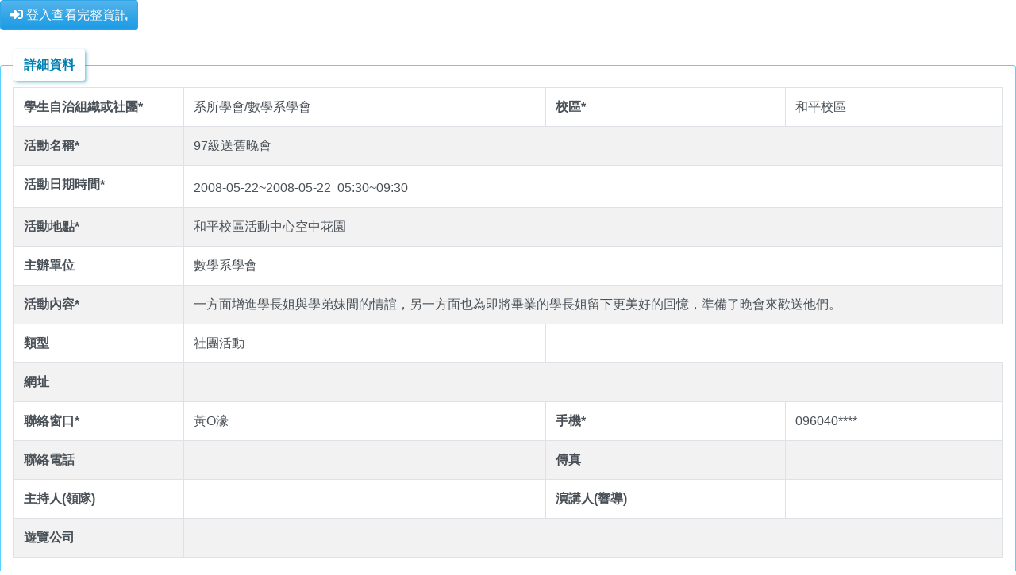

--- FILE ---
content_type: text/html; charset=utf-8
request_url: https://sso.nknu.edu.tw/Services/CampusActivities/ActDetail.aspx?UNID=MjAwODAyMDA%3D
body_size: 15801
content:


<!DOCTYPE HTML>
<html xmlns="http://www.w3.org/1999/xhtml">
	<head><title>
	國立高雄師範大學 單一登入 網路資訊平台
</title><meta http-equiv="X-UA-Compatible" content="IE=edge" /><meta name="viewport" content="width=device-width, initial-scale=1" /><link rel="stylesheet" href="/include/css/bootstrap.min.css" /><link rel="stylesheet" href="/include/fontawesome/css/all.css" /><link rel="stylesheet" href="https://fonts.googleapis.com/icon?family=Material+Icons" /><link rel="stylesheet" href="/include/RWDcss/allSiteApplicationMenu.css?20171031" /><link rel="stylesheet" href="/include/RWDcss/allSiteTable.css?20171031" /><link rel="stylesheet" href="/include/Bootstrap/jquery-ui-1.8.11.custom.css" /><link rel="stylesheet" href="/include/Bootstrap/footable/css/footable.bootstrap.css" /><link rel="stylesheet" href="/include/js/extend_JQuery/PlugIn/jquery-ui/css/cupertino/jquery-ui-1.8.11.custom.css" /><link rel="stylesheet" href="/include/js/extend_JQuery/PlugIn/lightbox/style/css/jquery.lightbox-0.5.css" /><span><link href="/include/Bootstrap/theme/cerulean/bootstrap.min.css" rel="stylesheet" /></span><span><link href="/include/Bootstrap/sso.css" rel="stylesheet" /></span></head>

	<body>
		<script src="/include/js/loadJQuery.js"></script>
		<script src="/include/js/loadJQueryUI.js"></script>
		<script src="/include/js/loadPopper.js"></script>
		<script src="/include/js/loadBootstrap.js"></script>

		<script src="//ajax.aspnetcdn.com/ajax/jquery.cycle/2.99/jquery.cycle.all.min.js"></script>

		<script src="/include/js/extend_JQuery/PlugIn/applicationMenu/jquery.dropdown.js"></script>
		<script src="/include/js/extend_JQuery/PlugIn/applicationMenu/jquery.dropdownPlain.js"></script>
		<script src="/include/js/extend_JQuery/PlugIn/applicationMenu/hoverIntent.js"></script>
		<script src="/include/js/extend_JQuery/PlugIn/lightbox/core/jquery.lightbox-0.5.min.js"></script>
		<script src="/include/js/extend_JQuery/PlugIn/cookie/cookie.js"></script>
		<script src="/include/js/extend_JQuery/PlugIn/monthPicker/jquery.mtz.monthpicker.js"></script>
		<script src="/include/js/allSiteJQueryInit.js"></script>
		<script src="/include/js/extend_NKNU/ajaxAnalysis.js"></script>
		<script src="/include/js/allSitePrintFriendly.js"></script>
		<script src="/include/js/jquery.noty.packaged.min.js"></script>
	    <script src="/include/Bootstrap/footable/js/footable.js"></script>
		<div id="mainFrame">
			<form method="post" action="./ActDetail.aspx?UNID=MjAwODAyMDA%3d" id="uForm" enctype="multipart/form-data">
<div class="aspNetHidden">
<input type="hidden" name="__EVENTTARGET" id="__EVENTTARGET" value="" />
<input type="hidden" name="__EVENTARGUMENT" id="__EVENTARGUMENT" value="" />
<input type="hidden" name="__VIEWSTATE" id="__VIEWSTATE" value="dofBxXn5OcBDi9toCNzLbEM9r/Y+XsjS+JqomAAMrpQT9BIv2aVq/+y2YK2TWYT42GBPu+Cubu7lpxRlVrHqNVG/QSm5Buk3poRqZo4tLR/+V7XfagCexVf6QvgE7JtKSDeac0L3mEHdPabtWRWwLIqPp1TVltORXBaa+nvfR8tJddSzxBbzaFv10w4VFWGbl/m9uN0znb3B2sWADUvYg/EaJOxfz3T8I/H1DDaqUkduY4gcKKpUXfh/[base64]/3yruo1jTS70aLfgJQaCzV4KYWaAH5isYigIbU314fANrejK2riHVP0yxSOV5bE9tSE0Hk3dV7w7X8EpaKnAALsgU6K/QdlEtPHi23Rq/Lo+mM10mo82yjJrmp2J4fzm3MQlf4wejpVS+O1mXprX0PyY8HH+pnI9BP2f19xUk6HXb3HMBkAa7WrF/DetB5bn+oE65KA4fpwM6lqsXd2Yal+rTxfUjuslGItv6C4flpf8+9rtrt3PqzrovFSGuYt4cJ32lsjM/BWIKiECmsILGP5MG5yGdrT5KQa7frP9ezE84RS86SfRgScE6LR4WQVGgZE/RzCDDQexTzKdgrBLgYYhVYcRsANJNk9D8OWv8q85qwbXb+fDrCcIXuBnG5OULO3dXGSYP4QF8mFvxY/X/4QcyXV7zWGYPw8iQPoGopcmXmlOTgTUFdghgyxTR1wnZwaCF/c6A5zlHzt7SrKGsODwa48/QmAqEJRGIScs8oTBRXTNgfn1oUWTbWccGcXxP9cT97JHf/0bXu5gTsqBQOxVRbesOUCHac2JSiu7IZ7xG0XZGbhT8/Sb99ucx53BO1F1LwJt0aKua/dDCX8CiPm16sp3rs2kxc8adlVs0/PsckN1wZq4pRi4EpLaoaYfk5CKty5qZrI31Ruf5ue030hwgxTT5+tqbrC1LvRQK7kNUjfwqbdr+7TCqlazQ0cSFJYBEI6C2qIShWUNdK8IQDzsXHH2/6qNDmLHDTWeIw1XSPGxIfcRDV/[base64]/o5TVRY4GuZQn/nBSWR1iXMnkGAhucY/5lcIcTZsKs4dFiDp5MPc79ZYJektvUzRdqwLrLdzeL58pnYZ9C+DBHRGctiahbju8hS9dAUfdCzoH5odYkQ0vblMY2+JP1aUIXu0n0mFo+02AbrFMtdI5ykPHLYv2SmU9R4IdDghc/YuDaPM2kHFmGX8TTgWVQzsJCrQL0wU0XowMW1z3k010p1E0JDML+c54+VkfMcgbQ0sCKzPp3Bbk5Lt3M4vrvAlmX9fdG/VDdpGANGsvehrG2dR+C2CebiAdRnHo+Tj4CIDL5//OJtrXc8ZvQLdGtgpRkvQSbwoe4SEreQFNRGgUXa9GVcxPSUB6TofeKAnnJHmlX7p8kZs1DGqII7rFA9M7JQxBIjXlMwlMqfEPs4OVXqS/KuxlwLNhQhgX9cHinZcaIpuey488tzUy5HHBOpxaZwh1T7vDQxElM1dr7/ClSg88doklbjjr+j5rNjaP6UnLchAoQevutqumzvpSujbulvpQH9OqB8OnHmj7I+vbfHmHGPmk5oTchtNkQN1dpC01b/Ro1kQQHL+XYj5n90WK9sQVdYXkBrwfzsWPahX2LEI7hjduXoDaPnUVG2nt0Yf2hrhCJbo6KmBMowEIXxFDV9E9zSe4Wv4p2QpOJ/8DqUzJwpELrvvcY5/GRmOq9vkSSonaBoYIAEtA55lFsB1gFHAraEVw031nHVGcBFH6RJWsf2vLm0Oii2HnqOKZwDGtrHMJzXpL6vhPAJk3k4RZ+cRFUn4ky6nLvLb5amEpSYmVSUVDhishh6ACX4M97iGOxjcrlp8oR84GX4ZP6GwPxLnRiywIwyhCBDRbKfBKa0V5vFNQVEWzszRyhjy/Oejkzm4R4f6gPJKnFDgVhf0SDqETZC/2hrLblW0fYFbu67CNWq5SPDr0i5pQHty6bI+ypMhbEcgO60Qfw1qwyqYkOa7Wyc9tIcSwvEUQm4Fu1ZOkGiUQaRlS8wNSpCmsaXVk0MJqwH+hHgjpJ+JlbLhQ4lIIKtwP3qCw8lXW+HOi59Alp0UcrHZahZfDnVrh/eYvmttsZVxPnaMmqyLhxn3GYDBxQGZAT2BGKSZn3KlcNzrveKGAuf2XCQ4tcuSFlb1ciI5Y31Ktz8ZN8e4UTJMgjHGQcbndZNwyp7uN/LjlJM1DvMlfKdbFsVXvpdQi77fLthurjxb8A32haq+Rr3f7wN0cv6qEyal2qpbB8VPWaZhEnrNSPexNScZmfj9FSxjGNbuuZ+DO5it+FSvNh05FmjowFlI1g2x/W9P/LTium+ibBwNEtWie1cG6yX+3X74zqW5O+ulgvH1yV1HEtL/qayn9RyrW8VtM61B+GtsNvWbJzQBQS413w8us9wpTr1D8iS/947pXi5drdzRbON7R+aCC7ePwaWGmxqborVxpCWhnJKh5TLH55qgkGSg+5i7MNauC6CAwGdeMbIlqBP2BaEQWo+ScnZ1uo5DaPJW+ap7wITa+JOhiQX2UUtTm5hHm/Njnnzq27RbeZHR5BrUw0qt+cPTEqeW3dXbekDjKFrCQwM0/iyUQs6Oxl2qbzsjNDeYhCzgLKeSJ60/Vfsfvc7RBAdxne5bd1zagtdImwvbkRsdFA5Rf1nKvPWvnhmjVbDlJoeT8lkeU7NIRivUH1X8a/rrHsAfYC3v/bLSfSnd3zRNYjBpPa5hgSE216w2CW5Ge0YdFboOUSRiy3bNARNP/hu+O2oyKG3r8nScJ3/U9vbTIywvG7/4PyvgUM17KbLXHLPN9Fbq2biCfyt/Cmn9J7TQyJ0Yhwn4Kbc4BDN/iASGCMZJJLoZxGzJf7espYeLR4WLNuk9NIRNbVaDROsl89XtsoLSi5O2yL25k7yhFBivNbiNK1J5g9t0DCiJEtnh4TaGzWuZ8JjVTBGzvRrFOZPBEr4LviVX9ln4Ejcxp3jJgZzI41DXDTPG2b+OMbtU93Oxo5NdCv5izUhsJ/+1oXcMNPWSX5J66K5Iqyqai/BmPkIlf5WJLc4Is24TCoG/GGuMDiffhXhd2neCzXxGIwImyAAASvpzv55hqDNzV4nib6j8AKS3speNuHip1IXjTrktAd7lIFHQL+og5qHfwubIb+vtWplxIQCBSIGnSRiKRIz3aXbJt/eckb5fUz7rPUEwhfOolZFEI7wJ1doIXwZO195A4IAxAGJNt9YJ1fiD6H6JnMnZ419mgK1svo0lV7BaQZTLnlbGiRGurDKjYIwxpn8d1v8TofulVOLOcYnuTT/sD9qVSf9z9j3X+0gTHYuo/g0Ph8VHkyz2PGxA43u4uGYv2YPSyirtU54237RZXzFwnfmWb8m2zro7B04MW0RMXI9ldsjUcjucvCnXqsgBoBl8Xdv/HE+y0GEXPkslQRJzPdNKfkWVuLc5atOLXbeu2Sc802jCQRumBYA2Lp6CsYa1JVWFa6P2OQAIJObiE+wEabbgQTtNGtYLAgJC4XjupMfAMDuX0btlEsCzAMHxn6zpVXcSvVMwRuS4b0iUhyA9ITvgdmT+FPar6aSy0u80iZXTOk1Kd/r63G544f29Oj3gdpEKA7+0SzT2pd4LVMKCQkvuCmA8Acebfp8UjzNZr7ricU49DQdQlIXqrfvqYjdKNbRrmNoyWBGXs2Cply++TQvGuhxNLablu6D16jiEv9x8Mij+QRi/DOLpDuex0nVufLM3QltmbUh1FLJoN/jNjRwx9gC+6UMmqvMyhYvVVjQCM3Ph5A963phFBxzdcaGdD8J4iDKhsKiW/LqqyJI3rHR7R9SdNJUa7wW24XWxzO2fKx2ksvJ7o9EiRx/KjPsdNmwOD8S8kit0V7wPgJddtf5h4xuzazIpncFW98LOSV5cUw73aMQrCkgWJwUPzLvycNVumfCvQVJ4esW+h78ApEF6GF3ou9k8Cy0QEZTwjvt0tYm0h7cHMJm7WcV4cxTzORj7Yl7h9SDw4+zsyxV+GitS5/6fu8WvlvPCtwX91D2QZCmk3kgwWgf0Z5MpZ4o/6jvzWFFt/[base64]/s0AMh/I+JryourS05uLUPm4dOxaAkt2iN+t8ucjC31iW+z5md6+gNuj7SizO2QR4s/RM99sXFv1JfX+N5T0D5vO1aJoTK21IgRKqSpTuh6F9J1KkxFCtW3XOGN9djZUxiZrW9hBzBPnVrNkLW5DzkdYZQfKoFHhi5fTBTIJFFwkCfHkUGa/qEmkiTYWwppeohr8lr/meAKFrlL3bgdSHqpppioko1sP6svBsh3H/tWpxXhPcLlDm/KEdMPR/duptVvuaiGCKM+iS1X85XSm3UY/8Oj9ldalqJhZLTbD3EJ2/uLHek/jriuKkLMvR7CTQhPyKFYL2yz1vUkSv2EFyGAg+psGRda+cv2FmI4tIbsCQu+1uZtESVXPI2DCNsvj+X/KB7Nt6r/v5XifjG3GqKMdLpsbPpJlmHF+kWKw5HWII75FU732IpbzstZZRrsrcT91y86Jrk7BXKuHDffxf4KXuPnz3xh8XKxzSf0QtmerRbxBFqWdN234GyKrkoMLdKZjxlWDqREW9yZlgn9WNSlhmJen3WNNPpMOiydV/SDAOLl4WJxNc2HB5m0rweKa7kU5LN5p0edEod5eZl5jy+hiXFVjYrkppa6H+cSiM2exGZMw2TcRDu49DI3PddaYd/hqIJdy+fbUOxj/fX+VW3XM1AN41gQtlMwSRdTMIefVRuatcXhpbf9yd+EZl365aY2BzNNnP3ob9J/krDD2mCzl1BUjxx0LtsiALl8O19PVruZQmhFvS3IKdgfJkdqCnbmlkfDfjuS8F3ErsJTk3KcIMQNC9y/[base64]/lPWhX3zFqB783rQNWR4rZNY2zg0utLiYamolrbhCuBmVbhTtMdlMj6v57/HShoEJpx3tfckca9ApZzPFH/[base64]/wgQpjfKMtQUbHHUei8weAq1EIPEEJ3RKJNubUGzHxM/O3Te1SEXh//hNDx2fxNyKbSXdumjga+PA6vMr44QKkfc9pjreAf8xkKu5T/hiT1HCKEQVDx1oagu78HLHUckcUn/mDC5ZnuD8U6qcSwjp4tFP9BcQBd7NVf7Mbv4saQMx+H7LJwZll0fIGs0IjxAM/RVQJK7gqo89yGvqyrFkzpYhgl6i5Nt7l76zyGSjNzQ4ZjpxFYNNThWi6or9odm9cucXgGVAcnK9cS5uTT/X3WGjUwRDCqKiBc8aKpYP2T1iERlMzJ9zypBAalod4HFQRjZxquy0UqEBDlZKYfGlcFdHDbqjOt9FNYXrB087gcv7XZqbL/BrEx8aesF81uigJOlZO3ypWn4mk2WAG+QZaEGs/hYvwIufl589jUJzOGqt6Jiq2MkhTjxfCs6g0MBIVsIZMEaJ75D3bxGks3O2FfZqRukE46uozOJanO4GTBhz3vDulms/ArHzLld1eoYMR5vVQLdNyEWk7/vq41gJG3m8O1gTpC4SRlBj9xlj8u5YjYtVqHHV2pvqSJ0I53xNAcovnWx64518l+boWLuLFNj4OQGDH3HuM7EPQyjRsqFbCaDWhrrGTQQnZPUIpYvZUaqCNdwtPKiqZQmkYHBBh3MO8Qj6ive45+2BriDLavMne38C/OSaPeplu+zRmtKeIUL82yAlJJh9mWeLnlXgD5xTympdZ8mS30L01abu+u/[base64]/ftzbXmh6GQyA5dHt+TBXKxJzPjJDI5QKDIkZZhCS8HoB+3v8A4cCGWKHxEZ9q3VGH6VhsK9HP4z2Iw68h+62CNKeuP0qVDTGAEy7Y9Voue9U+bPRtVO6jGTxfRH9Fq0p+If14Iu2ya7FJOkEhKFWdE280IJ9TLB1+7f2V2LLcaX8Z77lcBPr9VB0Ny9r/f70JxEApeWhyJUoD5bZfjet90oxbD6XcojLxXQImGTaNVWUHhAqIYcX6A7N5HoR1vpSXlAP2Y987vA5OAQF/5WbOw4wJ33H0w33yt0IXNpEkf6VPkoOT5gXug1LVZ305awOIl1BcvCiKHTSO1kACUbtZ4SYbS52cdbdayutfxsTTHT8jEsImgdIRGp+MMrvf3R5o6/pd6RJ3J+rYR61I+PKVzuXTOZj52wfYE1NSHZprOvfi8ytEdTmPvFtHil6a5eWCaCSQ4Lq8TilaheymINfdh5kiVnl4dapTyIwukEzDFL2qZrLuKPUCTAXaG2ZUVsTFfOrwseNW1KS/Id5IxBXKbz0bHOZtJEKARrQXxQg/LdBu4Mss8y7YjBHroIPVIWh01u8fvrkTg48HkbrDL+WphRQEpyIndLVrtqWWMsMwIyHb9h123nn0vTeX50zMbNBUBFjbCFfrZ9Kt+x/PjLnPfbuxfb6APSFkR2cD1jYfz5jiayxdg7Nn6SaObYd2feDG0Ki8qRWl+IjJdC71S8h72+W/V9fvEtc7JD3L60i1njUNkYHXr3gDOSP6ER3KikphrZ/4maf0HsnQkLRQOnkq+aQbKi5NNXi1cOb/QCp89xmtNUD1TlAIh4G5Jnydk71iU1UrAC7M5lePJHe8TRyhEMRMlxtvl5AY1HJtoIn86aOjN2h/ZyAtR9vVjx+UO/uzc4cXPuISFO7jubVo56HM/BbWs/zWlFwmzDv9S7Oz7mO94KzhT568N9uGRpvKtsnKXVYmQHsFm768HHJ3xBLtJhMBKgPD4E7CUvSvH0UzSkAG9xmOvUcAWwsdLKl5mQhvwtFzwO5neFRQpwjkpAH7Rd7JW6YFw==" />
</div>

<script type="text/javascript">
//<![CDATA[
var theForm = document.forms['uForm'];
if (!theForm) {
    theForm = document.uForm;
}
function __doPostBack(eventTarget, eventArgument) {
    if (!theForm.onsubmit || (theForm.onsubmit() != false)) {
        theForm.__EVENTTARGET.value = eventTarget;
        theForm.__EVENTARGUMENT.value = eventArgument;
        theForm.submit();
    }
}
//]]>
</script>


<script src="/WebResource.axd?d=pynGkmcFUV13He1Qd6_TZGIIzt_GRyKNTXXC_PcJyEOM4ROI__BqYFNsTOnnKoOODGGSjQ2&amp;t=638902059720898773" type="text/javascript"></script>

<script>

	var jDatePickerSelected;
	function setDatePicker(cID, oOptions) {
		var jDatePicker = $('#' + cID);
		var eSetting = {
			beforeShow: function(input) { jDatePickerSelected = jDatePicker; },
			onSelect: function(dateText, inst) {
				if(typeof(onAscxDateSelect) == 'function') { onAscxDateSelect(jDatePickerSelected); }
				jDatePickerSelected = undefined;
			},
			onClose: function(dateText, inst) {
				if(typeof(jDatePickerSelected) != 'undefined') {
					jDatePickerSelected.removeClass('is-valid').removeClass('is-invalid');
					if (dateText != '') {
						try {
							$.datepicker.parseDate('yy/mm/dd', dateText);
							jDatePickerSelected.addClass('is-valid');
						} catch (e) {
							jDatePickerSelected.addClass('is-invalid');
						};
					}
				}
			},
			dateFormat: 'yy/mm/dd', changeYear: true, changeMonth: true,
			dayNamesMin: ['日', '一', '二', '三', '四', '五', '六'],
			monthNames: ['一月','二月','三月', '四月','五月','六月','七月','八月', '九月','十月','十一月','十二月'],
			monthNamesShort: ['一月','二月','三月', '四月','五月','六月','七月','八月', '九月','十月','十一月','十二月']
		}
		eSetting = $.extend(eSetting, oOptions);
		jDatePicker.datepicker(eSetting);
	}
</script>
<script type="text/javascript">
//<![CDATA[
	var bMessageBoxClosing = false;
	function closeMessage() { bMessageBoxClosing = true; $("#applicationMessage").modal('hide'); }
	function showNoty(cMsg) {
		if(cMsg == undefined || cMsg.length == 0) { return; }
		$('#newMessageNoty').children('.toast.hide').remove();
		$('#newMessageNoty').append("           <div class='toast ml-auto' role='alert' data-delay='5000' data-autohide='true'>               <div class='toast-header'>                   <strong class='mr-auto text-primary'>系統訊息：</strong>                   <button type='button' class='ml-2 mb-1 close' data-dismiss='toast' aria-label='Close'>                   <span aria-hidden='true'>×</span>                   </button>               </div>               <div class='toast-body'>" + cMsg + "               </div>           </div>");
	    $('.toast').toast('show');
	}
	function showMessage(cMsg, oOptions) {
		var eSetting = { bOK: true, bYes: false, bNo: false, bCancel: false, callBack: function(){} };
		if (typeof oOptions == "object") {
			eSetting = $.extend(eSetting, oOptions);
		}
       if (eSetting.bYes == true) { $('#bsmodalYes').show(); $('#bsmodalYes').unbind('click').on('click',function(evt){  closeMessage(); eSetting.callBack("Yes"); } ) }
       else {  $('#bsmodalYes').hide(); }
       if (eSetting.bOK == true) { $('#bsmodalOK').show(); $('#bsmodalOK').unbind('click').on('click',function(evt){  closeMessage(); eSetting.callBack("OK"); } ) }
       else {  $('#bsmodalOK').hide(); }
       if (eSetting.bNo == true) { $('#bsmodalNo').show(); $('#bsmodalNo').unbind('click').on('click',function(evt){  closeMessage(); eSetting.callBack("No"); } ) }
       else {  $('#bsmodalNo').hide(); }
       if (eSetting.bCancel == true) { $('#bsmodalCancel').show(); $('#bsmodalCancel').unbind('click').on('click',function(evt){  closeMessage(); eSetting.callBack("Cancel"); } ) }
       else {  $('#bsmodalCancel').hide(); }
		if(cMsg == undefined || cMsg.length == 0) { return; }
		if(bMessageBoxClosing == true) { setTimeout(function() { showMessage(cMsg, oOptions); }, 500); return; }
		console.log(oOptions)
		$("#uSystemMessage").html(cMsg);
		if (typeof oOptions == "boolean" && oOptions == false) { return; }
		$("#applicationMessageContent").html(cMsg);
		$("#applicationMessage").modal('show').trigger('click');
	}
	function blockSubmit(cMsg) {
		var eSetting = { bOK: false };
		showMessage(cMsg, eSetting);
	}
	var jSelectedSubmitButton;
	function confirmSubmit(eButton, cMsg, callBackFunction) {
		jSelectedSubmitButton = $(eButton);
		if (!callBackFunction) { callBackFunction = confirmSubmitCallBack ;}
		var eSetting = { bOK: false, bYes: true, bNo: true, callBack: callBackFunction };
		showMessage(cMsg, eSetting);
		return false;
	}

					function confirmSubmitCallBack(cButton) {
                        console.log(cButton);
						if (cButton == 'Yes') {
                            console.log(jSelectedSubmitButton);
							if (jSelectedSubmitButton.is('a')) {
								eval(jSelectedSubmitButton.attr('href'));
							} else if (jSelectedSubmitButton.is('button')) {
								var aOnClick = jSelectedSubmitButton.attr('onclick').split(';');
								for (i = aOnClick.length - 1; i >= 0; i--) {
									var cAspPostBackFunction = aOnClick[i].trim();
									if (cAspPostBackFunction.substring(0, 12) == '__doPostBack') {
										eval(cAspPostBackFunction); break;
									}
								}
							} else {
								jSelectedSubmitButton.prop('onclick', null).click();
							}
							jSelectedSubmitButton.attr('disabled', 'disabled');
						}
					}
	$(document).ready(function() { 
		jsFunctionName = "Alert System Message"; 
		$("#applicationMessage").on('hidden.bs.modal', function(e){ bMessageBoxClosing = false; });
		showMessage("");
	});
//]]>
</script>

<script src="/ScriptResource.axd?d=0y8MEsr3ao3EJ7P-lfA9Z3ETcNY1nqxIA0_LRnkjNiDWaYxo9__q4-0tVanBd-oVmsmao9FO__WL0o2cXgKYQdwtubYSDl7gKz0pwBRIVlCKuWiuPf-cPl_WFBIizNGEPsbKXKx_-Kgel7EnLFdPNXILNIk1&amp;t=32e5dfca" type="text/javascript"></script>
<script src="/ScriptResource.axd?d=qdfquaqc-_X8PA8h7-s-SQIZNMNA1LM-sO-RJEj_sAHMk4dMSvE6Yi3SZKMroPA4lCig8BHcb81iF6Pyco3nucg_AKiX6NRBG5HzL0lpZZLSDPABZcBNVSUrFFJVGFSh5bDg9zWRkUBsSc17Q5zw0909-a__j0TzgfLi8LAkQtVM9a6D0&amp;t=32e5dfca" type="text/javascript"></script>
<div class="aspNetHidden">

	<input type="hidden" name="__VIEWSTATEGENERATOR" id="__VIEWSTATEGENERATOR" value="3B892FC5" />
	<input type="hidden" name="__VIEWSTATEENCRYPTED" id="__VIEWSTATEENCRYPTED" value="" />
</div>
				<!-- 人 -->
				<div id="mainFrameContentContainer" class="wrap_ct">
					<div ><div aria-live='polite' aria-atomic='true'><div style='position: fixed; bottom: 1rem; right: 1rem; z-index:9999' id='newMessageNoty' ></div></div></div><div class="modal fade" id="applicationMessage" tabindex="-1" role="dialog" aria-labelledby="exampleModalCenterTitle" aria-hidden="true">
   <div class="modal-dialog modal-dialog-centered " role="document">
       <div class="modal-content">
           <div id="modalHeader" class="modal-header">
               <h5 class="modal-title" id="applicationMessageTitle">系統訊息：</h5>
           </div>
           <div class="modal-body">
               <div id="applicationMessageContent">

               </div>
           </div>
           <div class="modal-footer">
               <button id="bsmodalYes" type="button" class="btn btn-primary">是</button>
               <button id="bsmodalOK" type="button" class="btn btn-primary">確 定</button>
               <button id="bsmodalNo" type="button" class="btn btn-secondary" data-dismiss="modal">否</button>
               <button id="bsmodalCancel" type="button" class="btn btn-secondary" data-dismiss="modal">取 消</button>
           </div>
       </div>
   </div>
</div>

					<div id="mainFrameContent">
						<script type="text/javascript">
//<![CDATA[
Sys.WebForms.PageRequestManager._initialize('ctl00$uScriptManager', 'uForm', ['tctl00$phMain$updpatePanel2',''], [], [], 90, 'ctl00');
//]]>
</script>

						
    <style>
        .ui-state-error {
            display: none;
        }

        .uk-grid {
            display: flex;
            flex-wrap: wrap;
            margin: 0;
            padding: 0;
            list-style: none;
        }

            .uk-grid > * {
                padding-left: 30px;
            }

        .uk-card-default {
            background: #fff;
            color: #666;
            box-shadow: 0 5px 15px rgba(0,0,0,0.08);
        }

        .uk-card {
            position: relative;
            box-sizing: border-box;
            transition: box-shadow .1s ease-in-out;
        }

        .uk-card-media-top > img {
            max-width: 310px;
        }

        .uk-card-body {
            text-align: center;
        }
    </style>
    <div id="ctl00_phMain_updpatePanel2">
	
            <button onclick="__doPostBack('ctl00$phMain$btnLogin','')" id="ctl00_phMain_btnLogin" type="button" class="btn btn-primary"><i class='fas fa-sign-in-alt'></i>&nbsp;登入查看完整資訊</button>
            

<style>
    /*#mainFrameContent input { padding: 0 !important; }*/
    #mainFrameContent select {
        color: black;
    }

    td {
        text-align: left !important;
    }
    /* Style the tab */
    div.tab {
        overflow: hidden;
        border: 1px solid #ccc;
        background-color: #f1f1f1;
        border-bottom: none;
    }

        /* Style the buttons inside the tab */
        div.tab ul {
            list-style: none;
        }

        div.tab li {
            background-color: inherit;
            float: left;
            border: none;
            outline: none;
            cursor: pointer;
            padding: 5px 10px !important;
            transition: 0.3s;
        }

            div.tab li a {
                color: #3071a9;
                font-weight: bold;
            }

            /* Change background color of buttons on hover */
            div.tab li:hover {
                background-color: #ddd;
            }

            /* Create an active/current tablink class */
            div.tab li a.selected {
                background-color: #ccc;
            }

    .input-group {
        padding-bottom: 0px;
    }
</style>
<div class="w-100 m-auto">
    <div id="ctl00_phMain_ActivityContent_fdProgramDtl">
		<fieldset>
			<legend>
				詳細資料
			</legend>
        <table id="ctl00_phMain_ActivityContent_TBEdit" class="table table-striped table-bordered table-hover">
				<tr style="display: none;">
					<th>iAutoIndex</th>
					<td colspan="3">
                    <span id="ctl00_phMain_ActivityContent_lbiAutoIndex">20080200</span>
                </td>
				</tr>
				<tr>
					<th>學生自治組織或社團*</th>
					<td data-th="類別">
                    
                    
                    <span id="ctl00_phMain_ActivityContent_lbCommittee">系所學會/數學系學會</span><span id="ctl00_phMain_ActivityContent_lbGroup"></span>
                </td>
					<th>校區*</th>
					<td data-th="校區">
                    
                    <span id="ctl00_phMain_ActivityContent_lbLoc">和平校區</span>
                </td>
				</tr>
				<tr id="ctl00_phMain_ActivityContent_trr2">
					<th>活動名稱*</th>
					<td colspan="3" data-th="活動名稱*">
                    
                    <span id="ctl00_phMain_ActivityContent_lbSubject">97級送舊晚會                                                </span>
                </td>
				</tr>
				<tr id="ctl00_phMain_ActivityContent_trr5">
					<th>活動日期時間*
                    
                </th>
					<td data-th="活動日期*" colspan="3">
                    <div id="ctl00_phMain_ActivityContent_DIVdateShow">
                            <div class="form-inline mt-1">
                                <span id="ctl00_phMain_ActivityContent_lbdtStart">2008-05-22</span>~
                                    <span id="ctl00_phMain_ActivityContent_lbdtEnd" class="mr-2">2008-05-22</span>
                                <span id="ctl00_phMain_ActivityContent_lbtmStartHH">05</span>:<span id="ctl00_phMain_ActivityContent_lbtmStartmm">30</span>~
                                    <span id="ctl00_phMain_ActivityContent_lbtmEndHH">09</span>:<span id="ctl00_phMain_ActivityContent_lbtmEndmm">30</span>
                            </div>
                        </div>
                    
                </td>
				</tr>
				<tr id="ctl00_phMain_ActivityContent_trr7">
					<th>活動地點*</th>
					<td colspan="3" data-th="活動地點*">
                    
                    <span id="ctl00_phMain_ActivityContent_lbPlace">和平校區活動中心空中花園</span>
                </td>
				</tr>
				<tr id="ctl00_phMain_ActivityContent_trr4">
					<th>主辦單位</th>
					<td data-th="主辦單位" colspan="3">
                    
                    <span id="ctl00_phMain_ActivityContent_lbHost">數學系學會</span>
                </td>
				</tr>
				<tr id="ctl00_phMain_ActivityContent_trr11">
					<th>活動內容*</th>
					<td colspan="3" data-th="活動內容*">
                    
                    
                    一方面增進學長姐與學弟妹間的情誼，另一方面也為即將畢業的學長姐留下更美好的回憶，準備了晚會來歡送他們。                                                          
                </td>
				</tr>
				<tr id="ctl00_phMain_ActivityContent_trr0">
					<th>類型</th>
					<td data-th="類型">
                    
                    <span id="ctl00_phMain_ActivityContent_lbType">社團活動  </span>
                </td>
				</tr>
				<tr id="ctl00_phMain_ActivityContent_trr15">
					<th>網址</th>
					<td colspan="3" data-th="網址">
                    
                    <a id="ctl00_phMain_ActivityContent_linkUrl" target="_blank"></a>
                </td>
				</tr>
				<tr id="ctl00_phMain_ActivityContent_trr13">
					<th>聯絡窗口*</th>
					<td data-th="聯絡窗口*">
                    
                    <span id="ctl00_phMain_ActivityContent_lbContact">黃O濠</span>
                </td>
					<th>手機*</th>
					<td data-th="手機*">
                    
                    <span id="ctl00_phMain_ActivityContent_lbPhone">096040****</span>
                </td>
				</tr>
				<tr id="ctl00_phMain_ActivityContent_trr14">
					<th>聯絡電話</th>
					<td data-th="聯絡電話">
                    
                    <span id="ctl00_phMain_ActivityContent_lbContactTel"></span>
                </td>
					<th>傳真</th>
					<td data-th="傳真">
                    
                    <span id="ctl00_phMain_ActivityContent_lbContactFax"></span>
                </td>
				</tr>
				<tr id="ctl00_phMain_ActivityContent_trr3">
					<th>
                    <span id="ctl00_phMain_ActivityContent_lbLeader">主持人(領隊)</span></th>
					<td data-th="主講人">
                    
                    <span id="ctl00_phMain_ActivityContent_lbLeaderValue"></span>
                </td>
					<th>
                    <span id="ctl00_phMain_ActivityContent_lbSpeaker">演講人(響導)</span></th>
					<td data-th="演講人">
                    
                    <span id="ctl00_phMain_ActivityContent_lbSpeakerValue"></span>
                </td>
				</tr>
				<tr id="ctl00_phMain_ActivityContent_trr9">
					<th>遊覽公司</th>
					<td data-th="遊覽公司" colspan="3">
                    
                    <span id="ctl00_phMain_ActivityContent_lbBus_company"></span>
                </td>
				</tr>
			</table>
			
        
                
        
    
		</fieldset>
	</div>
</div>

        
</div>

					</div>
				</div>

				<input name="ctl00$uPostBackFocus" type="hidden" id="uPostBackFocus" />
			    <input type="hidden" name="ctl00$UserTraceUseAjax" id="UserTraceUseAjax" value="1" />
			</form>
		</div>
	</body>
</html>


--- FILE ---
content_type: text/css
request_url: https://sso.nknu.edu.tw/include/RWDcss/allSiteTable.css?20171031
body_size: 4715
content:
@media only screen and (max-width:99999px) {
	.tableAcad th {
		border-right: thin dotted #ffcc33;
		border-bottom: thin double #ffcc33;
		font-family:細明體,Arial,Verdana, Helvetica, sans-serif;
		font-size:  15px;
		font-weight: bold;  
		height:30px;
	}
	.tableAcad td {
		font-family: 細明體,Arial,Verdana, Helvetica, sans-serif;
		font-size:  15px;
		height:22px;   
		border-bottom-color: #ffcc33;
		border-bottom-style:double;
		border-bottom-width:thin;	
		color: black;
	}
	.TabCellClass {
		font-family: 細明體,Arial,Verdana, Helvetica, sans-serif;
		font-size:  15px;
		color: black;
		height:22px;   
		border-bottom-color: #ffcc33;
		border-bottom-style:double;
		border-bottom-width:thin; 
		border-right-color: #ffcc33;
		border-right-style:dotted;
		border-right-width:thin;	   
		background-color: #ffccff;
	}
	.TabCellHead {
		border-right: thin dotted #ffcc33;
		border-bottom: thin double #ffcc33;
		font-family:細明體,Arial,Verdana, Helvetica, sans-serif;
		font-size:  15px;
		font-weight: bold;
		height:30px;
	}
	.TBCellHead {
		font-family:細明體,Arial,Verdana, Helvetica, sans-serif;
		font-weight: bold; 
		font-size:  15px; 
		background-color: #ffffcc; 
		border-bottom-color: #ffcc33;
		border-bottom-style:double;
		border-bottom-width:thin;   
		border-right-color: #ffcc33;
		border-right-style:dotted;
		border-right-width:thin;
	}
	.TBCell {
		font-family: 細明體,Arial,Verdana, Helvetica, sans-serif;
		font-size:  15px; 
		background-color: #ffffcc;
		border-bottom-color: #ffcc33;
		border-bottom-style:double;
		border-bottom-width:thin;	
		border-right-color: #ffcc33;
		border-right-style:dotted;
		border-right-width:thin;
	}

	.tableInputStyle { margin-top: .6em; margin-bottom: 1em; margin-left: auto; margin-right: auto; width: 100%; }
	.tableInputStyle caption { color: whitesmoke; background-color: #4c4c4c; font-size: 1.2em; padding: .2em; }
	.tableInputStyle .caption { color: whitesmoke; background-color: #4c4c4c; font-size: 1.2em; padding: .2em; }
	.tableInputStyle th {
		color: #4c4c4c; background-color: #dfefff;
		border-bottom: 1px solid #888888; border-radius: 2px;
		min-width: 6em; text-align: right;
	}
	.tableInputStyle .th {
		min-height: 1.5em;
		color: #4c4c4c;
		border-bottom: solid 1px #888888;
		width: 7em; text-align: right;
		float: left; padding: .3em;
	}
	.tableInputStyle td { padding: .5em; color: #565656; border-bottom: solid 1px #888888; text-align: left; }
	.tableInputStyle .td { min-height: 1.5em; padding: .3em; color: #565656; border-bottom: solid 1px #888888;
		display: table-cell; vertical-align: middle;
	}
	.tableInputStyle .tr { display: table-row; }
	.tableInputStyle tr:hover { background: #eeeeee; }
	.tableInputStyle .tr:hover { background: #dddddd; }

	#divProfilePhoto a img { width: 8em; border-bottom: 1px solid #888888; }
	#uPhotoTd, #uPhotoTd a img { width: 8em; border-bottom: 1px solid #888888; }
	#uPhotoTd, #divProfilePhoto, #divProfileDataBasic, #divProfileDataAddress, #divProfileDataExtra {
		padding: .5em;
		float: left; position: relative;
	}
	#divProfileDataBasic .tableInputStyle, #divProfileDataAddress .tableInputStyle, #divProfileDataExtra .tableInputStyle {	margin: 0; }
    #divProfileDataExtra .th { width: 12em;}
	#divProfileDataAddress .td { width: 20em; }
	#divProfileDataExtra .td { width: 100%; }
	/* tableGridView  */
	.tableGridView {
		width: 100%;
		padding: .3em;
	}
	.tableGridView .tr { display: table-row; }
	.tableGridView th {
		color: whitesmoke;
		text-align: center;
		background-color: #4c4c4c;
		border-radius: 2px;
		border-bottom: solid 1px #888888 !important;
	}
	.tableGridView .th { color: #4c4c4c; text-align: center; border-bottom: 1px solid #888888 !important;
		width: 10em; float: left; display: table-cell; padding: .3em;
	}
	.tableGridView td { padding: .2em; color: #565656; border-bottom: 1px solid #888888; }
	.tableGridView .td {
		padding: .2em; color: #565656; border-bottom: 1px solid #888888 !important;
		text-align: center; width: 10em; display: table-cell; vertical-align: middle;
	}
	.tableGridView .tr:hover { background-color: #dddddd !important; }
	.tableGridView tr:hover, .tableGridView tr:hover td { background-color: #dddddd !important; }

	
	.tableColorStyle { margin-bottom: 1em; width: 100%; }
	.tableColorStyle caption {
		background: #cc9;
		font-weight: 700;
		font-size: 1.2em;
		padding: .2em;
	}
	.tableColorStyle th {
		background: #ddd;
		border-bottom: 1px solid #999;
		font-weight: 700;
	    text-align: center;
	}
	.tableColorStyle td {
		padding: .2em;
		border-bottom: 1px solid #ddd;
	}
	.tableColorStyle tr:hover {
		background: #dfdfff;
	}

	#search {
		width: 18%;
		margin: 0 auto;
	}
	#search .tr {
		display: table-row;
	}
	#search .th {
		background: #D3D3FF;
		border-bottom: 1px solid #999;
		width: 6em;
		float: right;
		display: inline-block;
		vertical-align: middle;
		padding: .3em;
	}
	#search .td {
		border-bottom: 1px solid #ddd;
		width: 50%;
		display: table-cell;
		vertical-align: middle;
	}
	#search .tr:hover {
		background: #E2FDE6;
	}
	.rwd-table {
		width: 100%;
		padding: .3em;
		text-align: center;
	}
	.rwd-table th {
		/*color: #4c4c4c; background-color: #dddddd;*/
		border-radius: 2px;
		border-bottom: solid 1px #4c4c4c;
	}
        .rwd-table td {
            /*padding: .2em;*/
            color: #565656;
            border-bottom: solid 1px #4c4c4c;
        }
	/*.rwd-table tr:nth-of-type(2n) {
		background: #ebf3ff;
	}*/
	.rwd-table tr:hover {
		background-color: #dddddd;
	}
	.ab-rwd-table {
		margin-bottom: .6em;
		width: 100%;
	}
	.ab-rwd-table caption {
		font-weight: 700;
		background: #fcf;
		font-size: 1.2em;
		padding: .2em;
	}
	.ab-rwd-table tr:nth-of-type(2n) {
		background: #ebf3ff;
	}
	.ab-rwd-table th {
		background: #D3D3FF;
		border-bottom: 1px solid #999;
		font-weight: 700;
		text-align: right;
		width: 6em;
	}
	.ab-rwd-table td {
		padding: .4em 1em .4em .4em;
		border-bottom: 1px solid #ddd;
		text-align: left;
	}
	.ab-rwd-table tr:hover {
		background: #E2FDE6;
	}
}
@media only screen and (max-width: 1930px) {
	/* .rwd-table { width: 90%; } */
}

@media only screen and (max-width:1680px) {
	#uPhotoTd {
		display: block;
		margin: 0 auto;
	}
}

@media only screen and (max-width:1080px) {
	#uPhotoTd, #uPhotoTd a img {
		float: none;
		width: 20em;
	}
	#search {
		width: 40%;
		margin: 0 auto;
	}
	#search .th {
		background: #D3D3FF;
		border-bottom: 1px solid #999;
		font-weight: 700;
		width: 6em;
		float: right;
		vertical-align: middle;
	}
	#search .td {
		padding: .4em 1em .4em .4em;
		border-bottom: 1px solid #ddd;
		width: 100%;
		display: table-cell;
		vertical-align: middle;
	}
	#search .tr:hover {
		background: #E2FDE6;
	}
}

@media only screen and (max-width:640px) {
	#search .tr, .tableInputStyle .tr {
		display: block;
	}
	.ab-rwd-table, .rwd-table {
		overflow: hidden;
		min-width: 100%;
		border: none;
	}
	#uPhotoTd, #uPhotoTd a img {
		width: 15em;
	}
	#search {
		width: 90%;
	}
	#search .td, #search .th {
		float: left;
		width: 100%;
		display: block;
		text-align: center;
	}
	.ab-rwd-table td:before, .rwd-table td:before {
		content: attr(data-th) ":　";
		width: auto;
	}
    .ab-rwd-table td, .ab-rwd-table th, .rwd-table td, .rwd-table th {
        margin: .1em 0em;
        text-align: left;
        width: 100% !important;
    }
	.rwd-table {
		background: #ddd;
	}
	.rwd-table tr:nth-of-type(2n) {
		background: #fff;
	}
	.rwd-table th {
		display: none;
	}
	.rwd-table td {
		display: block;
	    width: 100% !important;
	}
	.rwd-table td:before {
		display: inline-block;
	}
	.rwd-table td:before, .rwd-table th {
		color: #000;
		font-weight: 700;
	}
	.ab-rwd-table {
		background: #ddd;
	}
	.ab-rwd-table tr:nth-of-type(2n) {
		background: #fff;
	}
	.ab-rwd-table th {
		display: none;
	}
        .ab-rwd-table td {
            display: block;
            width: 100% !important;
        }
	.ab-rwd-table tr:nth-of-type(2) {
		color: #00f;
	}
	.ab-rwd-table tr:nth-of-type(3) {
		color: orange;
	}
	.ab-rwd-table tr:nth-of-type(4) {
		color: red;
	}
	.ab-rwd-table tr:nth-of-type(5) {
		color: green;
	}
	.ab-rwd-table td:before {
		display: inline-block;
	}
	.ab-rwd-table td:before, .ab-rwd-table th {
		color: #000;
		font-weight: 700;
	}
	.tableInputStyle .th { display: none; }
	.tableInputStyle .td, #divProfileDataAddress .td { width: 100%; display: inline-block; }
	.tableInputStyle .td:before {
		content: attr(data-th) ":　";
		font-weight: bold;
		width: auto; 
		display: inline-block;
	}
}

@media only screen and (max-width:320px) {
	#search .tr, .tableInputStyle .tr {
		display: block;
	}
	.tableInputStyle .td, .tableInputStyle .th {
		float: left;
		width: 100%;
		text-align: center;
	}
	#uPhotoTd, #uPhotoTd a img {
		width: 8em;
	}
	#search {
		width: 90%;
	}
	#search .td, #search .th {
		float: left;
		width: 100%;
		display: block;
		text-align: center;
	}
	.ab-rwd-table {
		background: #ddd;
		overflow: hidden;
		min-width: 100%;
		border: none;
	}
	.ab-rwd-table tr:nth-of-type(2n) {
		background: #fff;
	}
        .ab-rwd-table th, .rwd-table td {
            margin: .1em 0em;
            text-align: left;
            width: 100% !important;
        }
	.ab-rwd-table th {
		display: none;
	}
	.ab-rwd-table td {
		display: block;
	    width: 100% !important;
	}
	.ab-rwd-table td:before {
		content: attr(data-th) ":　";
		font-weight: 700;
		width: auto;
		display: inline-block;
	}
   .ab-rwd-table th, .rwd-table td:before {
		color: #000;
		font-weight: 700;
	}
	.tableInputStyle .th {
		visibility: hidden;
		display:none;
	}
	.tableInputStyle .td {
		text-align: left;
	}
	.tableInputStyle .td:before {
		content: attr(data-th) ":　";
		font-weight: bold;
		width: auto;
		display: inline-block;
	}
}

even {
	background: #fff;
}
.odd {
	background: #ebf3ff;
}
.highlight {
	background: #d5fcdc;
}
.mo {
	background: #e3f1fb;
}
.tdLeft {
	text-align: left;
}
.tdRight {
	text-align: right;
}
.tdCenter {
	text-align: center;
}

.tableInputInnerStyle {
	margin-bottom: .6em;
	width: 100%;
}
.tableInputInnerStyle caption {
	background: #fcf;
	font-weight: 700;
	font-size: 1.2em;
	padding: .4em;
}
.tableInputInnerStyle th {
	background: #D1D1A3;
	border-bottom: 10px solid #999;
	border-width: 0;
	font-weight: 700;
}
.tableInputInnerStyle td {
	padding: .2em;
	border-style: none;
	border-width: 0;
}
.tableInputInnerStyle tr {
	background: 0 0;
	border-style: none;
	border-width: 0;
}
.tableInputInnerStyle tr:hover {
	background: 0 0;
}

#tablePaggerList {
	color: #5c5540;
	overflow: hidden;
	background-color: #eee;
	border: 1px solid #aaa;
}
#tablePaggerList ul {
	list-style-type: none;
	padding: .5em 0;
	margin: 0;
}
#tablePaggerList li {
	float: left;
	margin-right: .2em;
	width: 2.8em;
}
#tableLisControlPanel {
	float: left;
	width: 64.5%;
}
.tableListControl {
	float: left;
}
.tableListControl span {
	line-height: 2em;
	float: left;
}
#tableLisControlPanel .pageLeft {
	padding: 0 0 0 .2em;
	background: url(/images/background/paggingListBackground.png) no-repeat;
	float: left;
	height: 24px;
}
#tableLisControlPanel input[type=submit] {
	min-width: 32px;
	width: 32px;
	margin: 0;
	float: left;
	border: 0;
	padding: 0;
	background: url(/images/background/paggingListBackground.png) 100% 0 no-repeat;
	height: 1.9em;
	height: 25px;
}
#tableLisControlPanel .pageCount:hover .pageLeft {
	background-position: 0 -50px;
}
#tableLisControlPanel .pageCount:hover input[type=submit] {
	background-position: 100% -50px;
}
#tableLisControlPanel .selected .pageCount:hover .pageLeft, #tableLisControlPanel .selected .pageLeft {
	background: url(/images/background/paggingListBackground.png) 0 -25px no-repeat;
}
#tableLisControlPanel .selected .pageCount:hover input[type=submit], #tableLisControlPanel .selected input[type=submit] {
	background-position: 100% -25px;
}
#tableLisControlPanel .forwardTen, #tableLisControlPanel .nextTen {
	width: 16px;
	margin: .3em 0 0;
	padding: 0 .5em;
}
#tableLisControlPanel .nextTen {
	padding-left: .2em;
}
#tableLisControlPanel .forwardTen input[type=submit] {
	border: 0;
	min-width: 16px;
	width: 16px;
	height: 16px;
	background: url(/images/icons/tableListIcon/arrow_01.png) -16px 0 no-repeat;
}
#tableLisControlPanel .nextTen input[type=submit] {
	border: 0;
	min-width: 16px;
	width: 16px;
	height: 16px;
	background: url(/images/icons/tableListIcon/arrow_01.png) -16px -16px no-repeat;
}
#tableLisControlPanel .forwardTen input[type=submit][disabled=disabled] {
	border: 0;
	min-width: 16px;
	width: 16px;
	height: 16px;
	background: url(/images/icons/tableListIcon/arrow_01.png) no-repeat;
}
#tableLisControlPanel .nextTen input[type=submit][disabled=disabled] {
	border: 0;
	min-width: 16px;
	width: 16px;
	height: 16px;
	background: url(/images/icons/tableListIcon/arrow_01.png) 0 -16px no-repeat;
}
#tableLisInfoPanel {
	float: right;
	width: 35%;
	margin-top: .2em;
	text-align: center;
}
#tableLisInfoPanel li {
	text-align: left;
	width: 48%;
}
.tableListInfo {
	width: 100%;
	float: right;
}
#tableLisInfoPanel span {
	font-weight: 700;
}
#tableLisInfoPanel .icons {
	width: 16px;
	height: 16px;
	float: left;
	margin-right: .2em;
	background: url(/images/icons/iconPackage/iconsPackage.png) no-repeat;
}
#tableLisInfoPanel li.pageCount .icons {
	background-position: 0 -16px;
}
#tableLisInfoPanel li.dataCount .icons {
	background-position: -16px -16px;
}
.pageListControl {
	color: #5c5540;
	overflow: hidden;
	background-color: #eee;
	border: 1px solid #aaa;
}
.pageControl {
	float: left;
	width: 64.5%;
}
.pageListInfo {
	float: right;
	width: 35%;
	text-align: center;
}
#mainFrameContent .pageControl ul {
	list-style: none;
	padding: .5em 0;
	margin: 0;
	float: left;
	height: 2em;
	width: 100%;
}
#mainFrameContent .pageListInfo ul {
	list-style: none;
	padding: .8em 0 0;
	margin: 0;
	float: right;
	width: 100%;
}
#mainFrameContent .pageControl li {
	float: left;
	height: 2em;
	padding: 0 2px;
	text-align: center;
}
#mainFrameContent .pageListInfo li {
	text-align: left;
	width: 49%;
	float: right;
}
.pageControl .ui-button-text {
	padding: .2em .6em !important;
}
.pageListControl .forwardTen a, .pageListControl .nextTen a {
	background-image: none;
	display: block;
	width: 16px;
	height: 16px;
}
#mainFrameContent .pageListControl .forwardTen {
	margin: 0;
	padding: 0 6px 0 .5em;
}
.pageListControl .forwardTen a {
	margin: .3em 0 0 .5em;
	background: url(/images/icons/tableListIcon/arrow_01.png) -16px 0 no-repeat;
}
.pageListControl .forwardTen a:hover {
	background-position: -16px 0;
}
.pageListControl .nextTen a {
	margin: .3em 0 0 .2em;
	background: url(/images/icons/tableListIcon/arrow_01.png) -16px -16px no-repeat;
}
.pageListControl .nextTen a:hover {
	background-position: -16px -16px;
}
.pageListControl .forwardTen a[class=disable], .pageListControl .forwardTen a[class=disable]:hover {
	background-position: 0 0;
}
.pageListControl .nextTen a[class=disable], .pageListControl .nextTen a[class=disable]:hover {
	background-position: 0 -16px;
}
.pageListControl .pageListInfo .icons {
	background: url(/images/icons/iconPackage/iconsPackage.png) no-repeat;
	float: left;
	height: 16px;
	margin-right: .2em;
	width: 16px;
}
.pageListControl .pageCount .icons {
	background-position: -16px -16px;
}
.pageListControl .dataCount .icons {
	background-position: 0 -16px;
}
.pageControl .selected a {
	background-position: 0 -50px;
}
.pageControl .selected span {
	background-position: 100% -50px;
}
.tableGrayGradient {
	margin: 0;
	padding: 0;
	width: 100%;
	border: 1px solid #000;
	-moz-border-radius-bottomleft: 4px;
	-moz-border-radius-bottomright: 4px;
	-moz-border-radius-topright: 4px;
	-moz-border-radius-topleft: 4px;
	-webkit-border-radius: 4px;
	border-radius: 4px;
}
.tableGrayGradient table {
	border-collapse: collapse;
	border-spacing: 0;
	width: 100%;
	height: 100%;
	margin: 0;
	padding: 0;
}
.tableGrayGradient tr:last-child td:last-child {
	-moz-border-radius-bottomright: 4px;
	-webkit-border-bottom-right-radius: 4px;
	border-bottom-right-radius: 4px;
}
.tableGrayGradient table tr:first-child td:first-child {
	-moz-border-radius-topleft: 4px;
	-webkit-border-top-left-radius: 4px;
	border-top-left-radius: 4px;
}
.tableGrayGradient table tr:first-child td:last-child {
	-moz-border-radius-topright: 4px;
	-webkit-border-top-right-radius: 4px;
	border-top-right-radius: 4px;
}
.tableGrayGradient tr:last-child td:first-child {
	-moz-border-radius-bottomleft: 4px;
	-webkit-border-bottom-left-radius: 4px;
	border-bottom-left-radius: 4px;
}
.tableGrayGradient tr:hover td {
	background-color: #fff;
}
.tableGrayGradient td {
	vertical-align: middle;
	background: -o-linear-gradient(bottom,#f7f4f4 5%,#fff 100%);
	background: -webkit-gradient(linear,left top,left bottom,color-stop(.05,#f7f4f4),color-stop(1,#fff));
	background: -moz-linear-gradient(center top,#f7f4f4 5%,#fff 100%);
	filter: progid:DXImageTransform.Microsoft.gradient(startColorstr="#f7f4f4", endColorstr="#ffffff");
	background: -o-linear-gradient(top,#f7f4f4,ffffff);
	background-color: #f7f4f4;
	border: 1px solid #000;
	border-width: 0 1px 1px 0;
	text-align: center;
	padding: 15px;
	font-size: 12px;
	font-family: Arial;
	font-weight: 400;
	color: #000;
}
.tableGrayGradient tr:first-child td, .tableGrayGradient tr:first-child:hover td {
	filter: progid:DXImageTransform.Microsoft.gradient(startColorstr="#cccccc", endColorstr="#b2b2b2");
}
.tableGrayGradient tr:last-child td {
	border-width: 0 1px 0 0;
}
.tableGrayGradient tr td:last-child {
	border-width: 0 0 1px;
}
.tableGrayGradient tr:last-child td:last-child {
	border-width: 0;
}
.tableGrayGradient tr:first-child td {
	background: -o-linear-gradient(bottom,#ccc 5%,#b2b2b2 100%);
	background: -webkit-gradient(linear,left top,left bottom,color-stop(.05,#ccc),color-stop(1,#b2b2b2));
	background: -moz-linear-gradient(center top,#ccc 5%,#b2b2b2 100%);
	background: -o-linear-gradient(top,#ccc,b2b2b2);
	background-color: #ccc;
	border: 0 solid #000;
	text-align: center;
	border-width: 0 0 1px 1px;
	font-size: 14px;
	font-family: Arial;
	font-weight: 700;
	color: #000;
}
.tableGrayGradient tr:first-child:hover td {
	background: -o-linear-gradient(bottom,#ccc 5%,#b2b2b2 100%);
	background: -webkit-gradient(linear,left top,left bottom,color-stop(.05,#ccc),color-stop(1,#b2b2b2));
	background: -moz-linear-gradient(center top,#ccc 5%,#b2b2b2 100%);
	background: -o-linear-gradient(top,#ccc,b2b2b2);
	background-color: #ccc;
}
.tableGrayGradient tr:first-child td:first-child {
	border-width: 0 0 1px;
}
.tableGrayGradient tr:first-child td:last-child {
	border-width: 0 0 1px 1px;
}
.tableBlack {
	width: 100%;
	background-color: #fff;
	margin: 5px 0 10px 0;
	border: solid 1px #525252;
	border-collapse: collapse;
}
.tableBlack td {
	padding: 2px;
	border: solid 1px #c1c1c1;
	/*color: #717171;*/
	color: #000000;
	text-align: center;
}
.tableBlack th {
	padding: 4px 2px;
	color: #fff;
	background: #424242;
	border-left: solid 1px #525252;
	font-size: 0.9em;
}
.tableBlack .gridview_alter {
	background: #E7E7E7;
}
.tableBlack .altrows {
	background: #E7E7E7;
}
/*.tableBlack:hover {
	background-color: #FFCC33;
	color: #FFFFFF;
}*/
.tableBlack .gridview_pager {
	background: #424242;
}
.tableBlack .gridview_pager table {
	margin: 5px 0;
}
.tableBlack .gridview_pager td {
	border-width: 0;
	padding: 0 6px;
	border-left: solid 1px #666;
	font-weight: bold;
	color: #fff;
	line-height: 12px;
}
.tableBlack .gridview_pager a {
	color: #666;
	text-decoration: none;
}
.tableBlack .gridview_pager a:hover {
	color: #000;
	text-decoration: none;
}
.tableBlack tr:hover {
	background: #dfdfff;
}
input[type="radio"], input[type="checkbox"] {
	cursor:pointer; margin-right: 3px;
}
	input[type="radio"] + label[for], input[type="checkbox"] + label[for] {
		cursor: pointer;
	}

--- FILE ---
content_type: application/javascript
request_url: https://sso.nknu.edu.tw/include/js/extend_NKNU/ajaxAnalysis.js
body_size: 3202
content:
var jLoading;
function ajax(cUrl, oAjaxData, SucessCallBack) {
    if (jLoading) jLoading.show(); //console.log('ajax:' + cUrl + '  oAjaxData:' + oAjaxData);
	$.ajax({
		type: "POST", url: cUrl, dataType: "xml",
		data: oAjaxData,
		error: function (oXml) {
			if (jLoading) { jLoading.hide(); }
			if (typeof showMessage === "function") { showMessage(oXml.statusText); }
			return;
		},
		success: function (oXml) {
			var xmlDoc;
			try {
				// 確保以 XML 方式解析，避免將不受信任資料當作 HTML 片段插入
				xmlDoc = (oXml && oXml.nodeType) ? oXml : $.parseXML(String(oXml));
			} catch (ex) {
				if (jLoading) jLoading.hide();
				if (typeof showMessage === "function") { showMessage("回應資料格式錯誤"); }
				return;
			}
			var x = $(xmlDoc); if (jLoading) jLoading.hide();
			var result = x.find("result").text();
			if (result.length > 0) { if (typeof showMessage === "function") { showMessage(result); } return; }
			var Items = x.find('item');
			if (typeof SucessCallBack === "function") SucessCallBack(Items);
		}
	});
}

function json(cUrl, oData, SucessCallBack) {
	if (jLoading) jLoading.show();
	$.ajax({
		type: "POST",
		url: cUrl,
		data: typeof oData === "string" ? oData : JSON.stringify(oData),
		contentType: "application/json",
		dataType: 'json',
        error: function (xhr, textStatus, errorThrown) {
			console.log("error", cUrl, oData, xhr, textStatus, errorThrown);
			return;
		},
		success: function (oReturn) {
			console.log("success", oReturn);
			if (jLoading) jLoading.hide();

			let bIsNewType = oReturn.result === undefined;
			let bIsError = bIsNewType ? oReturn.bErrOn : (oReturn.result.bErrOn === "true");
			if (bIsError) {
				let cErrorMessage = bIsNewType ? oReturn.cMessage : oReturn.result.cMessage;
				showAllSiteDialog({ cTitle: "系統訊息", cBody: cErrorMessage, oButtons: [{ cHtml: "確定" }] }); return;
			} else if (typeof SucessCallBack === "function") {
				SucessCallBack(bIsNewType ? oReturn.oData : oReturn.data);
			}
		}
	});
}

function ajaxByJson(cUrl, oData, oCallBack, oLoadingBar) {
  if (oLoadingBar === undefined) { oLoadingBar = {}; }
  if (oLoadingBar.bShowLoadingBar === undefined) { oLoadingBar.bShowLoadingBar = false; }
  if (oLoadingBar.bHideLoadingBar === undefined) { oLoadingBar.bHideLoadingBar = oLoadingBar.bShowLoadingBar; }
  $.ajax({
    type: "POST",
    url: cUrl,
    data: typeof oData === "string" ? oData : JSON.stringify(oData),
    contentType: "application/json",
    dataType: 'json',
    error: function (xhr, textStatus, errorThrown) {
      showMessage("ajax error:" + xhr.responseText);
    },
    beforeSend: function (data) {
      if (oLoadingBar.bShowLoadingBar === true) {
        if (oLoadingBar.cLoadingBarContent === undefined) { uLoadingBar.show(); } else { uLoadingBar.show({ cContent: oLoadingBar.cLoadingBarContent }); }
      }
    },
    complete: function () {
      if (oLoadingBar.bHideLoadingBar === true) { uLoadingBar.hide(); }
    },
    success: function (oReturn) {
      if (oReturn.bErrOn) { showMessage(oReturn.cMessage); return; }
      if (typeof oCallBack === "function") { oCallBack(oReturn); }
    }
  });
}

/*
//單一調用方法 1:
callWebApi("/WebServices/ajaxUnit.aspx", { cServiceName: "listLv1" }).then(oData => {
	console.log("callWebApi", "then, oData);
});
//單一調用方法 2:
callWebApi("/WebServices/ajaxUnit.aspx", { cServiceName: "listLv1" }, (oData) => {
	console.log("callWebApi", "function", oData);
});
*/
const callWebApi = async (cUrl, oData, callBack) => {
	const oResponse = await fetch(cUrl, {
		method: "POST", headers: { "Content-Type": "application/json" },
		body: JSON.stringify(oData)
	}).then((response) => {
		if (!response.ok) { throw new Error(`${response.status}: ${response.statusText}`); }
		return response.json();
	}).catch((ex) => {
		return { bErrOn: true, cMessage: ex.message };
	});
	const oReturn = oResponse.bErrOn ? null : oResponse.oData;
	if (oResponse.bErrOn) { showMessage(oResponse.cMessage); }
	if (typeof callBack === "function") { callBack(oReturn); }
	return oReturn;
};

/*
const aRequestData = [
	{ cUrl: "/WebServices/ajaxUnit.aspx", oData: { cServiceName: "listLv1" } },
	{ cUrl: "/WebServices/ajaxUnit.aspx", oData: { cServiceName: "listLv2ByLv1", cLv1: "114" } }
];
//多工調用方法 1:
callWebApis(aRequestData).then(aResponse => {
	aResponse.forEach(oResponse => {
		console.log("callWebApis", "then", oResponse);	// { bErrOn: false, cMessage: "", oData: xxx }
	});
});
//多工調用方法 2:
callWebApis(aRequestData, (aResponse) => {
	aResponse.forEach(oResponse => {
		console.log("callWebApis", "function", oResponse);	// { bErrOn: false, cMessage: "", oData: xxx }
	});
});
*/
const callWebApis = async (aPostData, callBack) => {
	const aResponse = await Promise.all(
		aPostData.map(oPostData => {
			return fetch(oPostData.cUrl, {
				method: "POST", headers: { "Content-Type": "application/json" },
				body: JSON.stringify(oPostData.oData)
			}).then((response) => {
				if (!response.ok) { throw new Error(`${response.status}: ${response.statusText}`); }
				return response.json()
			}).catch((ex) => {
				return { bErrOn: true, cMessage: ex.message };
			});
		})
	);
	if (typeof callBack === "function") { callBack(aResponse); }
	return aResponse;
};

function setAutoComplete(oJQueryObjectOrTextBoxID, cUrl, iMinLength, changeEvent, oExtraData) {
	var jTextBox = oJQueryObjectOrTextBoxID instanceof jQuery ? oJQueryObjectOrTextBoxID : $("#" + oJQueryObjectOrTextBoxID);
	jTextBox.autocomplete({
		source: function (request, response) {
			var cKey = request.term.split(": ").pop();
			var oData = { cKey: cKey };
			if (typeof oExtraData === "object") { oData = $.extend(oData, oExtraData); }
			json(cUrl, oData, response);
		},
		search: function () {
			var cKey = this.value.split(": ").pop();
			if (cKey.length < iMinLength) {
				return false;
			}
		},
		response: function (event, ui) {
			for (var i = 0; i < ui.content.length; i++) {
				ui.content[i].value = ui.content[i].cID;
				ui.content[i].label = ui.content[i].cID + ": " + ui.content[i].cName;
			}
		},
		select: function (event, ui) {
			this.value = ui.item.label;
			return false;
		},
		change: function (event, ui) {
			if (typeof changeEvent === "function") changeEvent(jTextBox);
		},
		mustMatch: true,
		max: 20
	});
}

function setDropDownList(jDropDownList, xmlList, cLocateValue) {
    for (i = 0; i < xmlList.length; i++) {
		var Item = $(xmlList[i]);
		var cValue = Item.find("cValue").text();
		var cText = Item.find("cText").text();
		var jOption = jQuery("<option />").val(cValue).text(cText);
		if (cValue === cLocateValue) { jOption.attr("selected", "selected"); }
		jDropDownList.append(jOption);
	}
	if (jDropDownList.length > 0) jDropDownList.change();
}

function getCutData(cString, cCutChar, iGetDataIndex) {
	var aData = cString.split(cCutChar);
	return aData[iGetDataIndex];
}

function htmlEncode(cText, bIgnoreNewLine) {
	if (bIgnoreNewLine === undefined) bIgnoreNewLine = false;

	cText = $('<div/>').text(cText).html();
    cText = cText.replace(/ /g, '&nbsp;');
    if (bIgnoreNewLine === false)
		cText = cText.replace(/\n/g, '<br />');
	return cText;
}
function htmlDecode(cText) {
    cText = $('<div/>').html(cText).text();
    cText = cText.replace(/<br\s*[/]?>/g, '\n');
    return cText;
}

function popWindow(cUrl, cTitle) {
	if (cTitle === undefined) cTitle = "";
	var jFrame = $("<iframe style='height:100%;width:100%;'></iframe>").attr("src", cUrl);
	var jPop = $("<div style='display:none;overflow: initial;'></div>").attr("title", cTitle).append(jFrame).appendTo("body");

	jPop.dialog({
		width: $(window).width() * 0.95,
		height: $(window).height() * 0.95,
		modal: true,
		close: function () {
			$("#thedialog").attr('src', "#");
			$("#uiFrame").contents().find("body").html("載入中. <img src='/images/icons/ajaxLoading.gif' />");
		}
	});
}


--- FILE ---
content_type: text/xml;charset=utf-8
request_url: https://sso.nknu.edu.tw/WebServices/ajaxTrace.aspx
body_size: 251
content:
<?xml version="1.0" encoding="UTF-8"?><xml>	<result></result>	<data>
	<item>
[tr][th]IP[/th][th]頁面[/th][th]時間[/th][/tr]
		</item>
	</data>
</xml>

--- FILE ---
content_type: application/javascript
request_url: https://sso.nknu.edu.tw/include/Bootstrap/footable/js/footable.js
body_size: 83479
content:
/*
* FooTable v3 - FooTable is a jQuery plugin that aims to make HTML tables on smaller devices look awesome.
* @version 3.1.5
* @link http://fooplugins.com
* @copyright Steven Usher & Brad Vincent 2015
* @license Released under the GPLv3 license.
*/
(function ($, F) {
    // add in console we use in case it's missing
    window.console = window.console || { log: function () { }, error: function () { } };

	/**
	 * The jQuery plugin initializer.
	 * @function jQuery.fn.footable
	 * @param {(object|FooTable.Defaults)} [options] - The options to initialize the plugin with.
	 * @param {function} [ready] - A callback function to execute for each initialized plugin.
	 * @returns {jQuery}
	 */
    $.fn.footable = function (options, ready) {
        options = options || {};
        // make sure we only work with tables
        return this.filter('table').each(function (i, tbl) {
            F.init(tbl, options, ready);
        });
    };

    var debug_defaults = {
        events: []
    };
    F.__debug__ = JSON.parse(localStorage.getItem('footable_debug')) || false;
    F.__debug_options__ = JSON.parse(localStorage.getItem('footable_debug_options')) || debug_defaults;

	/**
	 * Gets or sets the internal debug variable which enables some additional logging to the console.
	 * When enabled this value is stored in the localStorage so it can persist across page reloads.
	 * @param {boolean} value - Whether or not to enable additional logging.
	 * @param {object} [options] - Any debug specific options.
	 * @returns {(boolean|undefined)}
	 */
    F.debug = function (value, options) {
        if (!F.is.boolean(value)) return F.__debug__;
        F.__debug__ = value;
        if (F.__debug__) {
            localStorage.setItem('footable_debug', JSON.stringify(F.__debug__));
            F.__debug_options__ = $.extend(true, {}, debug_defaults, options || {});
            if (F.is.hash(options)) {
                localStorage.setItem('footable_debug_options', JSON.stringify(F.__debug_options__));
            }
        } else {
            localStorage.removeItem('footable_debug');
            localStorage.removeItem('footable_debug_options');
        }
    };

	/**
	 * Gets the FooTable instance of the supplied table if one exists.
	 * @param {(jQuery|jQuery.selector|HTMLTableElement)} table - The jQuery table object, selector or the HTMLTableElement to retrieve FooTable from.
	 * @returns {(FooTable.Table|undefined)}
	 */
    F.get = function (table) {
        return $(table).first().data('__FooTable__');
    };

	/**
	 * Initializes a new instance of FooTable on the supplied table.
	 * @param {(jQuery|jQuery.selector|HTMLTableElement)} table - The jQuery table object, selector or the HTMLTableElement to initialize FooTable on.
	 * @param {object} options - The options to initialize FooTable with.
	 * @param {function} [ready] - A callback function to execute once the plugin is initialized.
	 * @returns {FooTable.Table}
	 */
    F.init = function (table, options, ready) {
        var ft = F.get(table);
        if (ft instanceof F.Table) ft.destroy();
        return new F.Table(table, options, ready);
    };

	/**
	 * Gets the FooTable.Row instance for the supplied element.
	 * @param {(jQuery|jQuery.selector|HTMLTableElement)} element - A jQuery object, selector or the HTMLElement of an element to retrieve the FooTable.Row for.
	 * @returns {FooTable.Row}
	 */
    F.getRow = function (element) {
        // to get the FooTable.Row object simply walk up the DOM, find the TR and grab the __FooTableRow__ data value
        var $row = $(element).closest('tr');
        // if this is a detail row get the previous row in the table to get the main TR element
        if ($row.hasClass('footable-detail-row')) {
            $row = $row.prev();
        }
        // grab the row object
        return $row.data('__FooTableRow__');
    };

    // The below are external type definitions mainly used as pointers to jQuery docs for important information
	/**
	 * jQuery is a fast, small, and feature-rich JavaScript library. It makes things like HTML document traversal and manipulation, event handling, animation, and Ajax much simpler with an easy-to-use API
	 * that works across a multitude of browsers. With a combination of versatility and extensibility, jQuery has changed the way that millions of people write JavaScript.
	 * @name jQuery
	 * @constructor
	 * @returns {jQuery}
	 * @see {@link http://api.jquery.com/}
	 */

	/**
	 * This object provides a subset of the methods of the Deferred object (then, done, fail, always, pipe, and state) to prevent users from changing the state of the Deferred.
	 * @typedef {object} jQuery.Promise
	 * @see {@link http://api.jquery.com/Types/#Promise}
	 */

	/**
	 * As of jQuery 1.5, the Deferred object provides a way to register multiple callbacks into self-managed callback queues, invoke callback queues as appropriate,
	 * and relay the success or failure state of any synchronous or asynchronous function.
	 * @typedef {object} jQuery.Deferred
	 * @see {@link http://api.jquery.com/Types/#Deferred}
	 */

	/**
	 * jQuery's event system normalizes the event object according to W3C standards. The event object is guaranteed to be passed to the event handler. Most properties from
	 * the original event are copied over and normalized to the new event object.
	 * @typedef {object} jQuery.Event
	 * @see {@link http://api.jquery.com/category/events/event-object/}
	 */

	/**
	 * Provides a way to execute callback functions based on one or more objects, usually Deferred objects that represent asynchronous events.
	 * @memberof jQuery
	 * @function when
	 * @param {...jQuery.Deferred} deferreds - Any number of deferred objects to wait for.
	 * @returns {jQuery.Promise}
	 * @see {@link http://api.jquery.com/jQuery.when/}
	 */

	/**
	 * The jQuery.fn namespace used to register plugins with jQuery.
	 * @memberof jQuery
	 * @namespace fn
	 * @see {@link http://learn.jquery.com/plugins/basic-plugin-creation/}
	 */
})(
    jQuery,
	/**
	 * The core FooTable namespace containing all the plugin code.
	 * @namespace
	 */
    FooTable = window.FooTable || {}
);
(function (F) {
    var returnTrue = function () { return true; };

	/**
	 * This namespace contains commonly used array utility methods.
	 * @namespace {object} FooTable.arr
	 */
    F.arr = {};

	/**
	 * Iterates over each item in the supplied array and performs the supplied function passing in the current item as the first argument.
	 * @memberof FooTable.arr
	 * @function each
	 * @param {Array} array - The array to iterate
	 * @param {function} func - The function to execute for each item. The first argument supplied to this function is the current item and the second is the current index.
	 */
    F.arr.each = function (array, func) {
        if (!F.is.array(array) || !F.is.fn(func)) return;
        for (var i = 0, len = array.length; i < len; i++) {
            if (func(array[i], i) === false) break;
        }
    };

	/**
	 * Get all items in the supplied array that optionally matches the supplied where function. If no items are found an empty array is returned.
	 * @memberof FooTable.arr
	 * @function get
	 * @param {Array} array - The array to get items from.
	 * @param {function} where - This function must return a boolean value, true includes the item in the result array.
	 * @returns {Array}
	 */
    F.arr.get = function (array, where) {
        var result = [];
        if (!F.is.array(array)) return result;
        if (!F.is.fn(where)) return array;
        for (var i = 0, len = array.length; i < len; i++) {
            if (where(array[i], i)) result.push(array[i]);
        }
        return result;
    };

	/**
	 * Get a boolean value indicating if any item exists in the supplied array that optionally matches the supplied where function.
	 * @memberof FooTable.arr
	 * @function any
	 * @param {Array} array - The array to check.
	 * @param {function} [where] - [Optional] This function must return a boolean value, true indicates that the current item is a valid match.
	 * @returns {boolean}
	 */
    F.arr.any = function (array, where) {
        if (!F.is.array(array)) return false;
        where = F.is.fn(where) ? where : returnTrue;
        for (var i = 0, len = array.length; i < len; i++) {
            if (where(array[i], i)) return true;
        }
        return false;
    };

	/**
	 * Checks if the supplied value exists in the array.
	 * @memberof FooTable.arr
	 * @function contains
	 * @param {Array} array - The array to check.
	 * @param {*} value - The value to check for.
	 * @returns {boolean}
	 */
    F.arr.contains = function (array, value) {
        if (!F.is.array(array) || F.is.undef(value)) return false;
        for (var i = 0, len = array.length; i < len; i++) {
            if (array[i] == value) return true;
        }
        return false;
    };

	/**
	 * Get the first item in the supplied array that optionally matches the supplied where function. If no item is found null is returned.
	 * @memberof FooTable.arr
	 * @function first
	 * @param {Array} array - The array to get the item from.
	 * @param {function} [where] - [Optional] This function must return a boolean value, true indicates that the current item can be returned.
	 * @returns {(*|null)}
	 */
    F.arr.first = function (array, where) {
        if (!F.is.array(array)) return null;
        where = F.is.fn(where) ? where : returnTrue;
        for (var i = 0, len = array.length; i < len; i++) {
            if (where(array[i], i)) return array[i];
        }
        return null;
    };

	/**
	 * Creates a new array from the results of the supplied getter function. If no items are found an empty array is returned, to exclude an item from the results return null.
	 * @memberof FooTable.arr
	 * @function map
	 * @param {Array} array - The array to iterate.
	 * @param {function} getter - This function must return either a new value or null.
	 * The first argument is the result being returned at this point in the iteration. The second argument is the current item being iterated.
	 * @returns {(*|null)}
	 */
    F.arr.map = function (array, getter) {
        var result = [], returned = null;
        if (!F.is.array(array) || !F.is.fn(getter)) return result;
        for (var i = 0, len = array.length; i < len; i++) {
            if ((returned = getter(array[i], i)) != null) result.push(returned);
        }
        return result;
    };

	/**
	 * Removes items from the array matching the supplied where function. All removed items are returned in a new array.
	 * @memberof FooTable.arr
	 * @function remove
	 * @param {Array} array - The array to iterate and remove items from.
	 * @param {function} where - This function must return a boolean value, true includes the item in the result array.
	 * @returns {*}
	 */
    F.arr.remove = function (array, where) {
        var remove = [], removed = [];
        if (!F.is.array(array) || !F.is.fn(where)) return removed;
        var i = 0, len = array.length;
        for (; i < len; i++) {
            if (where(array[i], i, removed)) {
                remove.push(i);
                removed.push(array[i]);
            }
        }
        // sort the indexes to be removed from largest to smallest
        remove.sort(function (a, b) { return b - a; });
        i = 0; len = remove.length;
        for (; i < len; i++) {
            var index = remove[i] - i;
            array.splice(index, 1);
        }
        return removed;
    };

	/**
	 * Deletes a single item from the array. The item if removed is returned.
	 * @memberof FooTable.arr
	 * @function delete
	 * @param {Array} array - The array to iterate and delete the item from.
	 * @param {*} item - The item to find and delete.
	 * @returns {(*|null)}
	 */
    F.arr.delete = function (array, item) {
        var remove = -1, removed = null;
        if (!F.is.array(array) || F.is.undef(item)) return removed;
        var i = 0, len = array.length;
        for (; i < len; i++) {
            if (array[i] == item) {
                remove = i;
                removed = array[i];
                break;
            }
        }
        if (remove != -1) array.splice(remove, 1);
        return removed;
    };

	/**
	 * Replaces a single item in the array with a new one.
	 * @memberof FooTable.arr
	 * @function replace
	 * @param {Array} array - The array to iterate and replace the item in.
	 * @param {*} oldItem - The item to be replaced.
	 * @param {*} newItem - The item to be inserted.
	 */
    F.arr.replace = function (array, oldItem, newItem) {
        var index = array.indexOf(oldItem);
        if (index !== -1) array[index] = newItem;
    };

})(FooTable);
(function (F) {

	/**
	 * This namespace contains commonly used 'is' type methods that return boolean values.
	 * @namespace FooTable.is
	 */
    F.is = {};

	/**
	 * Checks if the type of the value is the same as that supplied.
	 * @memberof FooTable.is
	 * @function type
	 * @param {*} value - The value to check the type of.
	 * @param {string} type - The type to check for.
	 * @returns {boolean}
	 */
    F.is.type = function (value, type) {
        return typeof value === type;
    };

	/**
	 * Checks if the value is defined.
	 * @memberof FooTable.is
	 * @function defined
	 * @param {*} value - The value to check is defined.
	 * @returns {boolean}
	 */
    F.is.defined = function (value) {
        return typeof value !== 'undefined';
    };

	/**
	 * Checks if the value is undefined.
	 * @memberof FooTable.is
	 * @function undef
	 * @param {*} value - The value to check is undefined.
	 * @returns {boolean}
	 */
    F.is.undef = function (value) {
        return typeof value === 'undefined';
    };

	/**
	 * Checks if the value is an array.
	 * @memberof FooTable.is
	 * @function array
	 * @param {*} value - The value to check.
	 * @returns {boolean}
	 */
    F.is.array = function (value) {
        return '[object Array]' === Object.prototype.toString.call(value);
    };

	/**
	 * Checks if the value is a date.
	 * @memberof FooTable.is
	 * @function date
	 * @param {*} value - The value to check.
	 * @returns {boolean}
	 */
    F.is.date = function (value) {
        return '[object Date]' === Object.prototype.toString.call(value) && !isNaN(value.getTime());
    };

	/**
	 * Checks if the value is a boolean.
	 * @memberof FooTable.is
	 * @function boolean
	 * @param {*} value - The value to check.
	 * @returns {boolean}
	 */
    F.is.boolean = function (value) {
        return '[object Boolean]' === Object.prototype.toString.call(value);
    };

	/**
	 * Checks if the value is a string.
	 * @memberof FooTable.is
	 * @function string
	 * @param {*} value - The value to check.
	 * @returns {boolean}
	 */
    F.is.string = function (value) {
        return '[object String]' === Object.prototype.toString.call(value);
    };

	/**
	 * Checks if the value is a number.
	 * @memberof FooTable.is
	 * @function number
	 * @param {*} value - The value to check.
	 * @returns {boolean}
	 */
    F.is.number = function (value) {
        return '[object Number]' === Object.prototype.toString.call(value) && !isNaN(value);
    };

	/**
	 * Checks if the value is a function.
	 * @memberof FooTable.is
	 * @function fn
	 * @param {*} value - The value to check.
	 * @returns {boolean}
	 */
    F.is.fn = function (value) {
        return (F.is.defined(window) && value === window.alert) || '[object Function]' === Object.prototype.toString.call(value);
    };

	/**
	 * Checks if the value is an error.
	 * @memberof FooTable.is
	 * @function error
	 * @param {*} value - The value to check.
	 * @returns {boolean}
	 */
    F.is.error = function (value) {
        return '[object Error]' === Object.prototype.toString.call(value);
    };

	/**
	 * Checks if the value is an object.
	 * @memberof FooTable.is
	 * @function object
	 * @param {*} value - The value to check.
	 * @returns {boolean}
	 */
    F.is.object = function (value) {
        return '[object Object]' === Object.prototype.toString.call(value);
    };

	/**
	 * Checks if the value is a hash.
	 * @memberof FooTable.is
	 * @function hash
	 * @param {*} value - The value to check.
	 * @returns {boolean}
	 */
    F.is.hash = function (value) {
        return F.is.object(value) && value.constructor === Object && !value.nodeType && !value.setInterval;
    };

	/**
	 * Checks if the supplied object is an HTMLElement
	 * @memberof FooTable.is
	 * @function element
	 * @param {object} obj - The object to check.
	 * @returns {boolean}
	 */
    F.is.element = function (obj) {
        return typeof HTMLElement === 'object'
            ? obj instanceof HTMLElement
            : obj && typeof obj === 'object' && obj !== null && obj.nodeType === 1 && typeof obj.nodeName === 'string';
    };

	/**
	 * This is a simple check to determine if an object is a jQuery promise object. It simply checks the object has a "then" and "promise" function defined.
	 * The promise object is created as an object literal inside of jQuery.Deferred.
	 * It has no prototype, nor any other truly unique properties that could be used to distinguish it.
	 * This method should be a little more accurate than the internal jQuery one that simply checks for a "promise" method.
	 * @memberof FooTable.is
	 * @function promise
	 * @param {object} obj - The object to check.
	 * @returns {boolean}
	 */
    F.is.promise = function (obj) {
        return F.is.object(obj) && F.is.fn(obj.then) && F.is.fn(obj.promise);
    };

	/**
	 * Checks if the supplied object is an instance of a jQuery object.
	 * @memberof FooTable.is
	 * @function jq
	 * @param {object} obj - The object to check.
	 * @returns {boolean}
	 */
    F.is.jq = function (obj) {
        return F.is.defined(window.jQuery) && obj instanceof jQuery && obj.length > 0;
    };

	/**
	 * Checks if the supplied object is a moment.js date object.
	 * @memberof FooTable.is
	 * @function moment
	 * @param {object} obj - The object to check.
	 * @returns {boolean}
	 */
    F.is.moment = function (obj) {
        return F.is.defined(window.moment) && F.is.object(obj) && F.is.boolean(obj._isAMomentObject)
    };

	/**
	 * Checks if the supplied value is an object and if it is empty.
	 * @memberof FooTable.is
	 * @function emptyObject
	 * @param {*} value - The value to check.
	 * @returns {boolean}
	 */
    F.is.emptyObject = function (value) {
        if (!F.is.hash(value)) return false;
        for (var prop in value) {
            if (value.hasOwnProperty(prop))
                return false;
        }
        return true;
    };

	/**
	 * Checks if the supplied value is an array and if it is empty.
	 * @memberof FooTable.is
	 * @function emptyArray
	 * @param {*} value - The value to check.
	 * @returns {boolean}
	 */
    F.is.emptyArray = function (value) {
        return F.is.array(value) ? value.length === 0 : true;
    };

	/**
	 * Checks if the supplied value is a string and if it is empty.
	 * @memberof FooTable.is
	 * @function emptyString
	 * @param {*} value - The value to check.
	 * @returns {boolean}
	 */
    F.is.emptyString = function (value) {
        return F.is.string(value) ? value.length === 0 : true;
    };

})(FooTable);
(function (F) {
	/**
	 * This namespace contains commonly used string utility methods.
	 * @namespace FooTable.str
	 */
    F.str = {};

	/**
	 * Checks if the supplied string contains the given substring.
	 * @memberof FooTable.str
	 * @function contains
	 * @param {string} str - The string to check.
	 * @param {string} contains - The string to check for.
	 * @param {boolean} [ignoreCase=false] - Whether or not to ignore casing when performing the check.
	 * @returns {boolean}
	 */
    F.str.contains = function (str, contains, ignoreCase) {
        if (F.is.emptyString(str) || F.is.emptyString(contains)) return false;
        return contains.length <= str.length
            && (ignoreCase ? str.toUpperCase().indexOf(contains.toUpperCase()) : str.indexOf(contains)) !== -1;
    };

	/**
	 * Checks if the supplied string contains the exact given substring.
	 * @memberof FooTable.str
	 * @function contains
	 * @param {string} str - The string to check.
	 * @param {string} contains - The string to check for.
	 * @param {boolean} [ignoreCase=false] - Whether or not to ignore casing when performing the check.
	 * @returns {boolean}
	 */
    F.str.containsExact = function (str, contains, ignoreCase) {
        if (F.is.emptyString(str) || F.is.emptyString(contains) || contains.length > str.length) return false;
        return new RegExp('\\b' + F.str.escapeRegExp(contains) + '\\b', ignoreCase ? 'i' : '').test(str);
    };

	/**
	 * Checks if the supplied string contains the given word.
	 * @memberof FooTable.str
	 * @function containsWord
	 * @param {string} str - The string to check.
	 * @param {string} word - The word to check for.
	 * @param {boolean} [ignoreCase=false] - Whether or not to ignore casing when performing the check.
	 * @returns {boolean}
	 */
    F.str.containsWord = function (str, word, ignoreCase) {
        if (F.is.emptyString(str) || F.is.emptyString(word) || str.length < word.length)
            return false;
        var parts = str.split(/\W/);
        for (var i = 0, len = parts.length; i < len; i++) {
            if (ignoreCase ? parts[i].toUpperCase() == word.toUpperCase() : parts[i] == word) return true;
        }
        return false;
    };

	/**
	 * Returns the remainder of a string split on the first index of the given substring.
	 * @memberof FooTable.str
	 * @function from
	 * @param {string} str - The string to split.
	 * @param {string} from - The substring to split on.
	 * @returns {string}
	 */
    F.str.from = function (str, from) {
        if (F.is.emptyString(str)) return str;
        return F.str.contains(str, from) ? str.substring(str.indexOf(from) + 1) : str;
    };

	/**
	 * Checks if a string starts with the supplied prefix.
	 * @memberof FooTable.str
	 * @function startsWith
	 * @param {string} str - The string to check.
	 * @param {string} prefix - The prefix to check for.
	 * @returns {boolean}
	 */
    F.str.startsWith = function (str, prefix) {
        if (F.is.emptyString(str)) return str == prefix;
        return str.slice(0, prefix.length) == prefix;
    };

	/**
	 * Takes the supplied string and converts it to camel case.
	 * @memberof FooTable.str
	 * @function toCamelCase
	 * @param {string} str - The string to camel case.
	 * @returns {string}
	 */
    F.str.toCamelCase = function (str) {
        if (F.is.emptyString(str)) return str;
        if (str.toUpperCase() === str) return str.toLowerCase();
        return str.replace(/^([A-Z])|[-\s_](\w)/g, function (match, p1, p2) {
            if (F.is.string(p2)) return p2.toUpperCase();
            return p1.toLowerCase();
        });
    };

	/**
	 * Generates a random string 9 characters long using the optional prefix if supplied.
	 * @memberof FooTable.str
	 * @function random
	 * @param {string} [prefix] - The prefix to append to the 9 random characters.
	 * @returns {string}
	 */
    F.str.random = function (prefix) {
        prefix = F.is.emptyString(prefix) ? '' : prefix;
        return prefix + Math.random().toString(36).substr(2, 9);
    };

	/**
	 * Escapes a string for use in a regular expression.
	 * @memberof FooTable.str
	 * @function escapeRegExp
	 * @param {string} str - The string to escape.
	 * @returns {string}
	 */
    F.str.escapeRegExp = function (str) {
        if (F.is.emptyString(str)) return str;
        return str.replace(/[.*+?^${}()|[\]\\]/g, "\\$&");
    };

})(FooTable);
(function (F) {
    "use strict";

    if (!Object.create) {
        Object.create = (function () {
            var Object = function () { };
            return function (prototype) {
                if (arguments.length > 1)
                    throw Error('Second argument not supported');

                if (!F.is.object(prototype))
                    throw TypeError('Argument must be an object');

                Object.prototype = prototype;
                var result = new Object();
                Object.prototype = null;
                return result;
            };
        })();
    }

	/**
	 * This base implementation does nothing except provide access to the {@link FooTable.Class#extend} method.
	 * @constructs FooTable.Class
	 * @classdesc This class is based off of John Resig's [Simple JavaScript Inheritance]{@link http://ejohn.org/blog/simple-javascript-inheritance} but it has been updated to be ES 5.1
	 * compatible by implementing an [Object.create polyfill]{@link https://developer.mozilla.org/en-US/docs/Web/JavaScript/Reference/Global_Objects/Object/create#Polyfill}
	 * for older browsers.
	 * @see {@link http://ejohn.org/blog/simple-javascript-inheritance}
	 * @see {@link https://developer.mozilla.org/en-US/docs/Web/JavaScript/Reference/Global_Objects/Object/create#Polyfill}
	 * @returns {FooTable.Class}
	 */
    function Class() { }

    var __extendable__ = /xyz/.test(function () { xyz; }) ? /\b_super\b/ : /.*/;

    // this._super() within the context of the new function is a pointer to the original function
    // except if the hook param is specified then the this._super variable is the result of the original function
    Class.__extend__ = function (proto, name, func, original) {
        // to all who venture here, here be dragons!
        proto[name] = F.is.fn(original) && __extendable__.test(func) ?
            (function (name, fn) {
                return function () {
                    var tmp, ret;
                    tmp = this._super;
                    this._super = original;
                    ret = fn.apply(this, arguments);
                    this._super = tmp;
                    return ret;
                };
            })(name, func) : func;
    };

	/**
	 * Creates a new class that inherits from this class which in turn allows itself to be extended or if a name and function is supplied extends only that specific function on the class.
	 * @param {(object|string)} arg1 - An object containing any new methods/members to implement or the name of the method to extend.
	 * @param {function} arg2 - If the first argument is a method name then this is the new function to replace it with.
	 * @returns {FooTable.Class} A new class that inherits from the base class.
	 * @example <caption>The below shows an example of how to implement inheritance using this method.</caption>
	 * var Person = FooTable.Class.extend({
	 *   construct: function(isDancing){
	 *     this.dancing = isDancing;
	 *   },
	 *   dance: function(){
	 *     return this.dancing;
	 *   }
	 * });
	 *
	 * var Ninja = Person.extend({
	 *   construct: function(){
	 *     this._super( false );
	 *   },
	 *   dance: function(){
	 *     // Call the inherited version of dance()
	 *     return this._super();
	 *   },
	 *   swingSword: function(){
	 *     return true;
	 *   }
	 * });
	 *
	 * var p = new Person(true);
	 * p.dance(); // => true
	 *
	 * var n = new Ninja();
	 * n.dance(); // => false
	 * n.swingSword(); // => true
	 *
	 * // Should all be true
	 * p instanceof Person && p instanceof FooTable.Class &&
	 * n instanceof Ninja && n instanceof Person && n instanceof FooTable.Class
	 */
    Class.extend = function (arg1, arg2) {
        var args = Array.prototype.slice.call(arguments);
        arg1 = args.shift();
        arg2 = args.shift();

        function __extend__(proto, name, func, original) {
            // to all who venture here, here be dragons!
            proto[name] = F.is.fn(original) && __extendable__.test(func) ?
                (function (name, fn, ofn) {
                    return function () {
                        var tmp, ret;
                        tmp = this._super;
                        this._super = ofn;
                        ret = fn.apply(this, arguments);
                        this._super = tmp;
                        return ret;
                    };
                })(name, func, original) : func;
        }

        if (F.is.hash(arg1)) {
            var proto = Object.create(this.prototype),
                _super = this.prototype;
            for (var name in arg1) {
                if (name === '__ctor__') continue;
                __extend__(proto, name, arg1[name], _super[name]);
            }
            var obj = F.is.fn(proto.__ctor__) ? proto.__ctor__ : function () {
                if (!F.is.fn(this.construct))
                    throw new SyntaxError('FooTable class objects must be constructed with the "new" keyword.');
                this.construct.apply(this, arguments);
            };
            proto.construct = F.is.fn(proto.construct) ? proto.construct : function () { };
            obj.prototype = proto;
            proto.constructor = obj;
            obj.extend = Class.extend;
            return obj;
        } else if (F.is.string(arg1) && F.is.fn(arg2)) {
            __extend__(this.prototype, arg1, arg2, this.prototype[arg1]);
        }
    };

    F.Class = Class;

    F.ClassFactory = F.Class.extend(/** @lends FooTable.ClassFactory */{
		/**
		 * This is a simple factory for {@link FooTable.Class} objects allowing them to be registered using a friendly name
		 * and then new instances can be created using this friendly name.
		 * @constructs
		 * @extends FooTable.Class
		 * @returns {FooTable.ClassFactory}
		 * @this FooTable.ClassFactory
		 */
        construct: function () {
			/**
			 * An object containing all registered classes.
			 * @type {{}}
			 */
            this.registered = {};
        },
		/**
		 * Checks if the factory contains a class registered using the supplied name.
		 * @instance
		 * @param {string} name - The name of the class to check.
		 * @returns {boolean}
		 * @this FooTable.ClassFactory
		 */
        contains: function (name) {
            return F.is.defined(this.registered[name]);
        },
		/**
		 * Gets an array of all registered names.
		 * @instance
		 * @returns {Array.<string>}
		 * @this FooTable.ClassFactory
		 */
        names: function () {
            var names = [], name;
            for (name in this.registered) {
                if (!this.registered.hasOwnProperty(name)) continue;
                names.push(name);
            }
            return names;
        },
		/**
		 * Registers a class object using the supplied friendly name and priority. The priority is only taken into account when loading all registered classes
		 * using the {@link FooTable.ClassFactory#load} method.
		 * @instance
		 * @param {string} name - The friendly name of the class.
		 * @param {function} klass - The class to register.
		 * @param {number} priority - This determines the order that the class is created when using the {@link FooTable.ClassFactory#load} method, higher values are loaded first.
		 * @this FooTable.ClassFactory
		 */
        register: function (name, klass, priority) {
            if (!F.is.string(name) || !F.is.fn(klass)) return;
            var current = this.registered[name];
            this.registered[name] = {
                name: name,
                klass: klass,
                priority: F.is.number(priority) ? priority : (F.is.defined(current) ? current.priority : 0)
            };
        },
		/**
		 * Creates new instances of all registered classes using there priority and the supplied arguments to return them in an array.
		 * @instance
		 * @param {object} subs - An object containing classes to substitute on load.
		 * @param {*} arg1 - The first argument to supply when creating new instances of all registered classes.
		 * @param {*} [argN...] - Any number of additional arguments to supply when creating new instances of all registered classes.
		 * @returns {Array.<FooTable.Class>}
		 * @this FooTable.ClassFactory
		 */
        load: function (subs, arg1, argN) {
            var self = this, args = Array.prototype.slice.call(arguments), reg = [], loaded = [], name, klass;
            subs = args.shift() || {};
            for (name in self.registered) {
                if (!self.registered.hasOwnProperty(name)) continue;
                var component = self.registered[name];
                if (subs.hasOwnProperty(name)) {
                    klass = subs[name];
                    if (F.is.string(klass)) klass = F.getFnPointer(subs[name]);
                    if (F.is.fn(klass)) {
                        component = { name: name, klass: klass, priority: self.registered[name].priority };
                    }
                }
                reg.push(component);
            }
            for (name in subs) {
                if (!subs.hasOwnProperty(name) || self.registered.hasOwnProperty(name)) continue;
                klass = subs[name];
                if (F.is.string(klass)) klass = F.getFnPointer(subs[name]);
                if (F.is.fn(klass)) {
                    reg.push({ name: name, klass: klass, priority: 0 });
                }
            }
            reg.sort(function (a, b) { return b.priority - a.priority; });
            F.arr.each(reg, function (r) {
                if (F.is.fn(r.klass)) {
                    loaded.push(self._make(r.klass, args));
                }
            });
            return loaded;
        },
		/**
		 * Create a new instance of a single class using the supplied name and arguments.
		 * @instance
		 * @param {string} name - The name of the class to create.
		 * @param {*} arg1 - The first argument to supply to the new instance.
		 * @param {*} [argN...] - Any number of additional arguments to supply to the new instance.
		 * @returns {FooTable.Class}
		 * @this FooTable.ClassFactory
		 */
        make: function (name, arg1, argN) {
            var self = this, args = Array.prototype.slice.call(arguments), reg;
            name = args.shift();
            reg = self.registered[name];
            if (F.is.fn(reg.klass)) {
                return self._make(reg.klass, args);
            }
            return null;
        },
		/**
		 * This in effect lets us use the "apply" method on a function using the "new" keyword.
		 * @instance
		 * @private
		 * @param {function} klass
		 * @param args
		 * @returns {FooTable.Class}
		 * @this FooTable.ClassFactory
		 */
        _make: function (klass, args) {
            function Class() {
                return klass.apply(this, args);
            }
            Class.prototype = klass.prototype;
            return new Class();
        }
    });

})(FooTable);
(function ($, F) {

	/**
	 * Converts the supplied cssText string into JSON object.
	 * @param {string} cssText - The cssText to convert to a JSON object.
	 * @returns {object}
	 */
    F.css2json = function (cssText) {
        if (F.is.emptyString(cssText)) return {};
        var json = {}, props = cssText.split(';'), pair, key, value;
        for (var i = 0, i_len = props.length; i < i_len; i++) {
            if (F.is.emptyString(props[i])) continue;
            pair = props[i].split(':');
            if (F.is.emptyString(pair[0]) || F.is.emptyString(pair[1])) continue;
            key = F.str.toCamelCase($.trim(pair[0]));
            value = $.trim(pair[1]);
            json[key] = value;
        }
        return json;
    };

	/**
	 * Attempts to retrieve a function pointer using the given name.
	 * @param {string} functionName - The name of the function to fetch a pointer to.
	 * @returns {(function|object|null)}
	 */
    F.getFnPointer = function (functionName) {
        if (F.is.emptyString(functionName)) return null;
        var pointer = window,
            parts = functionName.split('.');
        F.arr.each(parts, function (part) {
            if (pointer[part]) pointer = pointer[part];
        });
        return F.is.fn(pointer) ? pointer : null;
    };

	/**
	 * Checks the value for function properties such as the {@link FooTable.Column#formatter} option which could also be specified using just the name
	 * and attempts to return the correct function pointer or null if none was found matching the value.
	 * @param {FooTable.Class} self - The class to use as the 'this' keyword within the context of the function.
	 * @param {(function|string)} value - The actual function or the name of the function for the property.
	 * @param {function} [def] - A default function to return if none is found.
	 * @returns {(function|null)}
	 */
    F.checkFnValue = function (self, value, def) {
        def = F.is.fn(def) ? def : null;
        function wrap(t, fn, d) {
            if (!F.is.fn(fn)) return d;
            return function () {
                return fn.apply(t, arguments);
            };
        }
        return F.is.fn(value) ? wrap(self, value, def) : (F.is.type(value, 'string') ? wrap(self, F.getFnPointer(value), def) : def);
    };

})(jQuery, FooTable);
(function ($, F) {

    F.Cell = F.Class.extend(/** @lends FooTable.Cell */{
		/**
		 * The cell class containing all the properties for cells.
		 * @constructs
		 * @extends FooTable.Class
		 * @param {FooTable.Table} table -  The root {@link FooTable.Table} this cell belongs to.
		 * @param {FooTable.Row} row - The parent {@link FooTable.Row} this cell belongs to.
		 * @param {FooTable.Column} column - The {@link FooTable.Column} this cell falls under.
		 * @param {(*|HTMLElement|jQuery)} valueOrElement - Either the value or the element for the cell.
		 * @returns {FooTable.Cell}
		 * @this FooTable.Cell
		 */
        construct: function (table, row, column, valueOrElement) {
			/**
			 * The root {@link FooTable.Table} for the cell.
			 * @instance
			 * @readonly
			 * @type {FooTable.Table}
			 */
            this.ft = table;
			/**
			 * The parent {@link FooTable.Row} for the cell.
			 * @instance
			 * @readonly
			 * @type {FooTable.Row}
			 */
            this.row = row;
			/**
			 * The {@link FooTable.Column} this cell falls under.
			 * @instance
			 * @readonly
			 * @type {FooTable.Column}
			 */
            this.column = column;
            this.created = false;
            this.define(valueOrElement);
        },
		/**
		 * This is supplied either the value or the cell element/jQuery object if it exists.
		 * If supplied the element we need set the $el property and parse the value from it.
		 * @instance
		 * @protected
		 * @param {(*|jQuery)} valueOrElement - The value or element to define the cell.
		 * @this FooTable.Cell
		 */
        define: function (valueOrElement) {
			/**
			 * The jQuery table cell object this instance wraps.
			 * @instance
			 * @type {jQuery}
			 */
            this.$el = F.is.element(valueOrElement) || F.is.jq(valueOrElement) ? $(valueOrElement) : null;
			/**
			 * The jQuery row object that represents this cell in the details table.
			 * @type {jQuery}
			 */
            this.$detail = null;

            var hasOptions = F.is.hash(valueOrElement) && F.is.hash(valueOrElement.options) && F.is.defined(valueOrElement.value);

			/**
			 * The value of the cell.
			 * @instance
			 * @type {*}
			 */
            this.value = this.column.parser.call(this.column, F.is.jq(this.$el) ? this.$el : (hasOptions ? valueOrElement.value : valueOrElement), this.ft.o);

			/**
			 * Contains any options for the cell. These are the options supplied through the plugin constructor as part of the row object itself.
			 * @type {object}
			 */
            this.o = $.extend(true, {
                classes: null,
                style: null
            }, hasOptions ? valueOrElement.options : {});
			/**
			 * An array of CSS classes for the cell.
			 * @instance
			 * @protected
			 * @type {Array.<string>}
			 */
            this.classes = F.is.jq(this.$el) && this.$el.attr('class') ? this.$el.attr('class').match(/\S+/g) : (F.is.array(this.o.classes) ? this.o.classes : (F.is.string(this.o.classes) ? this.o.classes.match(/\S+/g) : []));
			/**
			 * The inline styles for the cell.
			 * @instance
			 * @protected
			 * @type {object}
			 */
            this.style = F.is.jq(this.$el) && this.$el.attr('style') ? F.css2json(this.$el.attr('style')) : (F.is.hash(this.o.style) ? this.o.style : (F.is.string(this.o.style) ? F.css2json(this.o.style) : {}));
        },
		/**
		 * After the cell has been defined this ensures that the $el and #detail properties are jQuery objects by either creating or updating them.
		 * @instance
		 * @protected
		 * @this FooTable.Cell
		 */
        $create: function () {
            if (this.created) return;
            (this.$el = F.is.jq(this.$el) ? this.$el : $('<td/>'))
                .data('value', this.value)
                .contents().detach().end()
                .append(this.format(this.value));

            this._setClasses(this.$el);
            this._setStyle(this.$el);

            this.$detail = $('<tr/>').addClass(this.row.classes.join(' '))
                .data('__FooTableCell__', this)
                .append($('<th/>'))
                .append($('<td/>'));

            this.created = true;
        },
		/**
		 * Collapses this cell and displays it in the details row.
		 * @instance
		 * @protected
		 */
        collapse: function () {
            if (!this.created) return;
            this.$detail.children('th').html(this.column.title);
            this.$el.clone()
                .attr('id', this.$el.attr('id') ? this.$el.attr('id') + '-detail' : undefined)
                .css('display', 'table-cell')
                .html('')
                .append(this.$el.contents().detach())
                .replaceAll(this.$detail.children('td').first());

            if (!F.is.jq(this.$detail.parent()))
                this.$detail.appendTo(this.row.$details.find('.footable-details > tbody'));
        },
		/**
		 * Restores this cell from a detail row back into the normal row.
		 * @instance
		 * @protected
		 */
        restore: function () {
            if (!this.created) return;
            if (F.is.jq(this.$detail.parent())) {
                var $cell = this.$detail.children('td').first();
                this.$el
                    .attr('class', $cell.attr('class'))
                    .attr('style', $cell.attr('style'))
                    .css('display', (this.column.hidden || !this.column.visible) ? 'none' : 'table-cell')
                    .append($cell.contents().detach());
            }
            this.$detail.detach();
        },
		/**
		 * Helper method to call this cell's column parser function supplying the required parameters.
		 * @instance
		 * @protected
		 * @returns {*}
		 * @see FooTable.Column#parser
		 * @this FooTable.Cell
		 */
        parse: function () {
            return this.column.parser.call(this.column, this.$el, this.ft.o);
        },
		/**
		 * Helper method to call this cell's column formatter function using the supplied value and any additional required parameters.
		 * @instance
		 * @protected
		 * @param {*} value - The value to format.
		 * @returns {(string|HTMLElement|jQuery)}
		 * @see FooTable.Column#formatter
		 * @this FooTable.Cell
		 */
        format: function (value) {
            return this.column.formatter.call(this.column, value, this.ft.o, this.row.value);
        },
		/**
		 * Allows easy access to getting or setting the cell's value. If the value is set all associated properties are also updated along with the actual element.
		 * Using this method also allows us to supply an object containing options and the value for the cell.
		 * @instance
		 * @param {*} [value] - The value to set for the cell. If not supplied the current value of the cell is returned.
		 * @param {boolean} [redraw=true] - Whether or not to redraw the row once the value has been set.
		 * @param {boolean} [redrawSelf=true] - Whether or not to redraw the cell itself once the value has been set, if `false` this will override the supplied `redraw` value and prevent the row from redrawing as well.
		 * @returns {(*|undefined)}
		 * @this FooTable.Cell
		 */
        val: function (value, redraw, redrawSelf) {
            if (F.is.undef(value)) {
                // get
                return this.value;
            }
            // set
            var self = this, hasOptions = F.is.hash(value) && F.is.hash(value.options) && F.is.defined(value.value);
            this.o = $.extend(true, {
                classes: self.classes,
                style: self.style
            }, hasOptions ? value.options : {});

            this.value = hasOptions ? value.value : value;
            this.classes = F.is.array(this.o.classes) ? this.o.classes : (F.is.string(this.o.classes) ? this.o.classes.match(/\S+/g) : []);
            this.style = F.is.hash(this.o.style) ? this.o.style : (F.is.string(this.o.style) ? F.css2json(this.o.style) : {});

            redrawSelf = F.is.boolean(redrawSelf) ? redrawSelf : true;
            if (this.created && redrawSelf) {
                this.$el.data('value', this.value).empty();

                var $detail = this.$detail.children('td').first().empty(),
                    $target = F.is.jq(this.$detail.parent()) ? $detail : this.$el;

                $target.append(this.format(this.value));

                this._setClasses($target);
                this._setStyle($target);

                if (F.is.boolean(redraw) ? redraw : true) this.row.draw();
            }
        },
        _setClasses: function ($el) {
            var hasColClasses = !F.is.emptyArray(this.column.classes),
                hasClasses = !F.is.emptyArray(this.classes),
                classes = null;
            $el.removeAttr('class');
            if (!hasColClasses && !hasClasses) return;
            if (hasColClasses && hasClasses) {
                classes = this.classes.concat(this.column.classes).join(' ');
            } else if (hasColClasses) {
                classes = this.column.classes.join(' ');
            } else if (hasClasses) {
                classes = this.classes.join(' ');
            }
            if (!F.is.emptyString(classes)) {
                $el.addClass(classes);
            }
        },
        _setStyle: function ($el) {
            var hasColStyle = !F.is.emptyObject(this.column.style),
                hasStyle = !F.is.emptyObject(this.style),
                style = null;
            $el.removeAttr('style');
            if (!hasColStyle && !hasStyle) return;
            if (hasColStyle && hasStyle) {
                style = $.extend({}, this.column.style, this.style);
            } else if (hasColStyle) {
                style = this.column.style;
            } else if (hasStyle) {
                style = this.style;
            }
            if (F.is.hash(style)) {
                $el.css(style);
            }
        }
    });

})(jQuery, FooTable);
(function ($, F) {

    F.Column = F.Class.extend(/** @lends FooTable.Column */{
		/**
		 * The column class containing all the properties for columns. All members marked as "readonly" should not be used when defining {@link FooTable.Defaults#columns}.
		 * @constructs
		 * @extends FooTable.Class
		 * @param {FooTable.Table} instance -  The parent {@link FooTable.Table} this component belongs to.
		 * @param {object} definition - An object containing all the properties to set for the column.
		 * @param {string} [type] - The type of column, "text" by default.
		 * @returns {FooTable.Column}
		 * @this FooTable.Column
		 */
        construct: function (instance, definition, type) {
			/**
			 * The root {@link FooTable.Table} for the column.
			 * @instance
			 * @readonly
			 * @type {FooTable.Table}
			 */
            this.ft = instance;
			/**
			 * The type of data displayed by the column.
			 * @instance
			 * @readonly
			 * @type {string}
			 */
            this.type = F.is.emptyString(type) ? 'text' : type;
			/**
			 * Whether or not the column was parsed from a standard table row containing data instead of from an actual header row.
			 * @instance
			 * @readonly
			 * @type {boolean}
			 */
            this.virtual = F.is.boolean(definition.virtual) ? definition.virtual : false;
			/**
			 * The jQuery cell object for the column header.
			 * @instance
			 * @readonly
			 * @type {jQuery}
			 */
            this.$el = F.is.jq(definition.$el) ? definition.$el : null;
			/**
			 * The index of the column in the table. This is set by the plugin during initialization.
			 * @instance
			 * @readonly
			 * @type {number}
			 * @default -1
			 */
            this.index = F.is.number(definition.index) ? definition.index : -1;
			/**
			 * Whether or not this in an internal only column.
			 * @instance
			 * @readonly
			 * @type {boolean}
			 * @description Internal columns or there cells will not be returned when calling methods such as `FooTable.Row#val`.
			 */
            this.internal = false;
            this.define(definition);
            this.$create();
        },
		/**
		 * This is supplied the column definition in the form of a simple object created by merging options supplied via the plugin constructor with those parsed from the DOM.
		 * @instance
		 * @protected
		 * @param {object} definition - The object containing the column definition.
		 * @this FooTable.Column
		 */
        define: function (definition) {
			/**
			 * Whether or not this column is hidden from view and appears in the details row.
			 * @type {boolean}
			 * @default false
			 */
            this.hidden = F.is.boolean(definition.hidden) ? definition.hidden : false;
			/**
			 * Whether or not this column is completely hidden from view and will not appear in the details row.
			 * @type {boolean}
			 * @default true
			 */
            this.visible = F.is.boolean(definition.visible) ? definition.visible : true;

			/**
			 * The name of the column. This name must correspond to the property name of the JSON row data.
			 * @type {string}
			 * @default null
			 */
            this.name = F.is.string(definition.name) ? definition.name : null;
            if (this.name == null) this.name = 'col' + (definition.index + 1);
			/**
			 * The title to display in the column header, this can be HTML.
			 * @type {string}
			 * @default null
			 */
            this.title = F.is.string(definition.title) ? definition.title : null;
            if (!this.virtual && this.title == null && F.is.jq(this.$el)) this.title = this.$el.html();
            if (this.title == null) this.title = 'Column ' + (definition.index + 1);
			/**
			 * The styles to apply to all cells in this column.
			 * @type {object}
			 */
            this.style = F.is.hash(definition.style) ? definition.style : (F.is.string(definition.style) ? F.css2json(definition.style) : {});
			/**
			 * The classes to apply to all cells in this column.
			 * @type {Array.<string>}
			 */
            this.classes = F.is.array(definition.classes) ? definition.classes : (F.is.string(definition.classes) ? definition.classes.match(/\S+/g) : []);

            // override any default functions ensuring when they are executed "this" within the context of the function points to the instance of this object.
            this.parser = F.checkFnValue(this, definition.parser, this.parser);
            this.formatter = F.checkFnValue(this, definition.formatter, this.formatter);
        },
		/**
		 * After the column has been defined this ensures that the $el property is a jQuery object by either creating or updating the current value.
		 * @instance
		 * @protected
		 * @this FooTable.Column
		 */
        $create: function () {
            (this.$el = !this.virtual && F.is.jq(this.$el) ? this.$el : $('<th/>')).html(this.title).addClass(this.classes.join(' ')).css(this.style);
        },
		/**
		 * This is supplied either the cell value or jQuery object to parse. Any value can be returned from this method and will be provided to the {@link FooTable.Column#format} function
		 * to generate the cell contents.
		 * @instance
		 * @protected
		 * @param {(*|jQuery)} valueOrElement - The value or jQuery cell object.
		 * @returns {string}
		 * @this FooTable.Column
		 */
        parser: function (valueOrElement) {
            if (F.is.element(valueOrElement) || F.is.jq(valueOrElement)) { // use jQuery to get the value
                var data = $(valueOrElement).data('value');
                return F.is.defined(data) ? data : $(valueOrElement).html();
            }
            if (F.is.defined(valueOrElement) && valueOrElement != null) return valueOrElement + ''; // use the native toString of the value
            return null; // otherwise we have no value so return null
        },
		/**
		 * This is supplied the value retrieved from the {@link FooTable.Column#parse} function and must return a string, HTMLElement or jQuery object.
		 * The return value from this function is what is displayed in the cell in the table.
		 * @instance
		 * @protected
		 * @param {string} value - The value to format.
		 * @param {object} options - The current plugin options.
		 * @param {object} rowData - An object containing the current row data.
		 * @returns {(string|HTMLElement|jQuery)}
		 * @this FooTable.Column
		 */
        formatter: function (value, options, rowData) {
            return value == null ? '' : value;
        },
		/**
		 * Creates a cell for this column from the supplied {@link FooTable.Row} object. This allows different column types to return different types of cells.
		 * @instance
		 * @protected
		 * @param {FooTable.Row} row - The row to create the cell from.
		 * @returns {FooTable.Cell}
		 * @this FooTable.Column
		 */
        createCell: function (row) {
            var element = F.is.jq(row.$el) ? row.$el.children('td,th').get(this.index) : null,
                data = F.is.hash(row.value) ? row.value[this.name] : null;
            return new F.Cell(this.ft, row, this, element || data);
        }
    });

    F.columns = new F.ClassFactory();

    F.columns.register('text', F.Column);

})(jQuery, FooTable);
(function ($, F) {

    F.Component = F.Class.extend(/** @lends FooTable.Component */{
		/**
		 * The base class for all FooTable components.
		 * @constructs
		 * @extends FooTable.Class
		 * @param {FooTable.Table} instance - The parent {@link FooTable.Table} object for the component.
		 * @param {boolean} enabled - Whether or not the component is enabled.
		 * @throws {TypeError} The instance parameter must be an instance of {@link FooTable.Table}.
		 * @returns {FooTable.Component}
		 */
        construct: function (instance, enabled) {
            if (!(instance instanceof F.Table))
                throw new TypeError('The instance parameter must be an instance of FooTable.Table.');

			/**
			 * The parent {@link FooTable.Table} for the component.
			 * @type {FooTable.Table}
			 */
            this.ft = instance;
			/**
			 * Whether or not this component is enabled. Disabled components only have there preinit method called allowing for this value to be overridden.
			 * @type {boolean}
			 */
            this.enabled = F.is.boolean(enabled) ? enabled : false;
        },
		/**
		 * The preinit method is called during the parent {@link FooTable.Table} constructor call.
		 * @param {object} data - The jQuery.data() object of the root table.
		 * @instance
		 * @protected
		 * @function
		 */
        preinit: function (data) { },
		/**
		 * The init method is called during the parent {@link FooTable.Table} constructor call.
		 * @instance
		 * @protected
		 * @function
		 */
        init: function () { },
		/**
		 * This method is called from the {@link FooTable.Table#destroy} method.
		 * @instance
		 * @protected
		 * @function
		 */
        destroy: function () { },
		/**
		 * This method is called from the {@link FooTable.Table#draw} method.
		 * @instance
		 * @protected
		 * @function
		 */
        predraw: function () { },
		/**
		 * This method is called from the {@link FooTable.Table#draw} method.
		 * @instance
		 * @protected
		 * @function
		 */
        draw: function () { },
		/**
		 * This method is called from the {@link FooTable.Table#draw} method.
		 * @instance
		 * @protected
		 * @function
		 */
        postdraw: function () { }
    });

    F.components = new F.ClassFactory();

})(jQuery, FooTable);
(function ($, F) {
	/**
	 * Contains all the available options for the FooTable plugin.
	 * @name FooTable.Defaults
	 * @function
	 * @constructor
	 * @returns {FooTable.Defaults}
	 */
    F.Defaults = function () {
		/**
		 * Whether or not events raised using the {@link FooTable.Table#raise} method are propagated up the DOM. By default this is set to false and all events bubble up the DOM as per usual
		 * however the reason for this option is if we have nested tables. If false the parent table would receive all the events raised by it's children and any handlers bound to both the
		 * parent and child would be triggered which is not the desired behavior.
		 * @type {boolean}
		 * @default false
		 */
        this.stopPropagation = false;
		/**
		 * An object in which the string keys represent one or more space-separated event types and optional namespaces, and the values represent a handler function to be called for the event(s).
		 * @type {object.<string, function>}
		 * @default NULL
		 * @example <caption>This example shows how to pass an object containing the events and handlers.</caption>
		 * "on": {
		 * 	"click": function(e){
		 * 		// bind a custom click event to do something whenever the table is clicked
		 * 	},
		 * 	"init.ft.table": function(e, ft){
		 * 		// bind to the FooTable initialize event to do something
		 * 	}
		 * }
		 */
        this.on = null;
    };

	/**
	 * Contains all the default options for the plugin.
	 * @type {FooTable.Defaults}
	 */
    F.defaults = new F.Defaults();

})(jQuery, FooTable);
(function ($, F) {

    F.Row = F.Class.extend(/** @lends FooTable.Row */{
		/**
		 * The row class containing all the properties for a row and its' cells.
		 * @constructs
		 * @extends FooTable.Class
		 * @param {FooTable.Table} table -  The parent {@link FooTable.Table} this component belongs to.
		 * @param {Array.<FooTable.Column>} columns - The array of {@link FooTable.Column} for this row.
		 * @param {(*|HTMLElement|jQuery)} dataOrElement - Either the data for the row (create) or the element (parse) for the row.
		 * @returns {FooTable.Row}
		 */
        construct: function (table, columns, dataOrElement) {
			/**
			 * The {@link FooTable.Table} for the row.
			 * @type {FooTable.Table}
			 */
            this.ft = table;
			/**
			 * The array of {@link FooTable.Column} for this row.
			 * @type {Array.<FooTable.Column>}
			 */
            this.columns = columns;

            this.created = false;
            this.define(dataOrElement);
        },
		/**
		 * This is supplied either the object containing the values for the row or the row element/jQuery object if it exists.
		 * If supplied the element we need to set the $el property and parse the cells from it using the column index.
		 * If we have an object we parse the cells from it using the column name.
		 * @param {(object|jQuery)} dataOrElement - The row object or element to define the row.
		 */
        define: function (dataOrElement) {
			/**
			 * The jQuery table row object this instance wraps.
			 * @instance
			 * @protected
			 * @type {jQuery}
			 */
            this.$el = F.is.element(dataOrElement) || F.is.jq(dataOrElement) ? $(dataOrElement) : null;
			/**
			 * The jQuery toggle element for the row.
			 * @instance
			 * @protected
			 * @type {jQuery}
			 */
            this.$toggle = $('<span/>', { 'class': 'footable-toggle fooicon fooicon-plus' });

            var isObj = F.is.hash(dataOrElement),
                hasOptions = isObj && F.is.hash(dataOrElement.options) && F.is.hash(dataOrElement.value);

			/**
			 * The value of the row.
			 * @instance
			 * @protected
			 * @type {Object}
			 */
            this.value = isObj ? (hasOptions ? dataOrElement.value : dataOrElement) : null;

			/**
			 * Contains any options for the row.
			 * @type {object}
			 */
            this.o = $.extend(true, {
                expanded: false,
                classes: null,
                style: null
            }, hasOptions ? dataOrElement.options : {});

			/**
			 * Whether or not this row is expanded and will display it's detail row when there are any hidden columns.
			 * @instance
			 * @protected
			 * @type {boolean}
			 */
            this.expanded = F.is.jq(this.$el) ? (this.$el.data('expanded') || this.o.expanded) : this.o.expanded;
			/**
			 * An array of CSS classes for the row.
			 * @instance
			 * @protected
			 * @type {Array.<string>}
			 */
            this.classes = F.is.jq(this.$el) && this.$el.attr('class') ? this.$el.attr('class').match(/\S+/g) : (F.is.array(this.o.classes) ? this.o.classes : (F.is.string(this.o.classes) ? this.o.classes.match(/\S+/g) : []));
			/**
			 * The inline styles for the row.
			 * @instance
			 * @protected
			 * @type {object}
			 */
            this.style = F.is.jq(this.$el) && this.$el.attr('style') ? F.css2json(this.$el.attr('style')) : (F.is.hash(this.o.style) ? this.o.style : (F.is.string(this.o.style) ? F.css2json(this.o.style) : {}));

			/**
			 * The cells array. This is populated before the call to the {@link FooTable.Row#$create} method.
			 * @instance
			 * @type {Array.<FooTable.Cell>}
			 */
            this.cells = this.createCells();

            // this ensures the value contains the parsed cell values and not the supplied values
            var self = this;
            self.value = {};
            F.arr.each(self.cells, function (cell) {
                self.value[cell.column.name] = cell.val();
            });
        },
		/**
		 * After the row has been defined this ensures that the $el property is a jQuery object by either creating or updating the current value.
		 * @instance
		 * @protected
		 * @this FooTable.Row
		 */
        $create: function () {
            if (this.created) return;
            (this.$el = F.is.jq(this.$el) ? this.$el : $('<tr/>'))
                .data('__FooTableRow__', this);

            this._setClasses(this.$el);
            this._setStyle(this.$el);

            if (this.ft.rows.toggleColumn == 'last') this.$toggle.addClass('last-column');

            this.$details = $('<tr/>', { 'class': 'footable-detail-row' })
                .append($('<td/>', { colspan: this.ft.columns.visibleColspan })
                    .append($('<table/>', { 'class': 'footable-details ' + this.ft.classes.join(' ') })
                        .append('<tbody/>')));

            var self = this;
            F.arr.each(self.cells, function (cell) {
                if (!cell.created) cell.$create();
                self.$el.append(cell.$el);
            });
            self.$el.off('click.ft.row').on('click.ft.row', { self: self }, self._onToggle);
            this.created = true;
        },
		/**
		 * This is called during the construct method and uses the current column definitions to create an array of {@link FooTable.Cell} objects for the row.
		 * @instance
		 * @protected
		 * @returns {Array.<FooTable.Cell>}
		 * @this FooTable.Row
		 */
        createCells: function () {
            var self = this;
            return F.arr.map(self.columns, function (col) {
                return col.createCell(self);
            });
        },
		/**
		 * Allows easy access to getting or setting the row's data. If the data is set all associated properties are also updated along with the actual element.
		 * Using this method also allows us to supply an object containing options and the data for the row at the same time.
		 * @instance
		 * @param {object} [data] - The data to set for the row. If not supplied the current value of the row is returned.
		 * @param {boolean} [redraw=true] - Whether or not to redraw the table once the value has been set.
		 * @param {boolean} [redrawSelf=true] - Whether or not to redraw the row itself once the value has been set, if `false` this will override the supplied `redraw` value and prevent the table from redrawing as well.
		 * @returns {(*|undefined)}
		 */
        val: function (data, redraw, redrawSelf) {
            var self = this;
            if (!F.is.hash(data)) {
                // get - check the value property and build it from the cells if required.
                if (!F.is.hash(this.value) || F.is.emptyObject(this.value)) {
                    this.value = {};
                    F.arr.each(this.cells, function (cell) {
                        if (!cell.column.internal) {
                            self.value[cell.column.name] = cell.val();
                        }
                    });
                }
                return this.value;
            }
            // set
            this.collapse(false);
            var isObj = F.is.hash(data),
                hasOptions = isObj && F.is.hash(data.options) && F.is.hash(data.value);

            this.o = $.extend(true, {
                expanded: self.expanded,
                classes: self.classes,
                style: self.style
            }, hasOptions ? data.options : {});

            this.expanded = this.o.expanded;
            this.classes = F.is.array(this.o.classes) ? this.o.classes : (F.is.string(this.o.classes) ? this.o.classes.match(/\S+/g) : []);
            this.style = F.is.hash(this.o.style) ? this.o.style : (F.is.string(this.o.style) ? F.css2json(this.o.style) : {});
            if (isObj) {
                if (hasOptions) data = data.value;
                if (F.is.hash(this.value)) {
                    for (var prop in data) {
                        if (!data.hasOwnProperty(prop)) continue;
                        this.value[prop] = data[prop];
                    }
                } else {
                    this.value = data;
                }
            } else {
                this.value = null;
            }

            redrawSelf = F.is.boolean(redrawSelf) ? redrawSelf : true;
            F.arr.each(this.cells, function (cell) {
                if (!cell.column.internal && F.is.defined(self.value[cell.column.name])) {
                    cell.val(self.value[cell.column.name], false, redrawSelf);
                }
            });

            if (this.created && redrawSelf) {
                this._setClasses(this.$el);
                this._setStyle(this.$el);
                if (F.is.boolean(redraw) ? redraw : true) this.draw();
            }
        },
        _setClasses: function ($el) {
            var hasClasses = !F.is.emptyArray(this.classes),
                classes = null;
            $el.removeAttr('class');
            if (!hasClasses) return;
            else classes = this.classes.join(' ');
            if (!F.is.emptyString(classes)) {
                $el.addClass(classes);
            }
        },
        _setStyle: function ($el) {
            var hasStyle = !F.is.emptyObject(this.style),
                style = null;
            $el.removeAttr('style');
            if (!hasStyle) return;
            else style = this.style;
            if (F.is.hash(style)) {
                $el.css(style);
            }
        },
		/**
		 * Sets the current row to an expanded state displaying any hidden columns in a detail row just below it.
		 * @instance
		 * @fires FooTable.Row#"expand.ft.row"
		 */
        expand: function () {
            if (!this.created) return;
            var self = this;
			/**
			 * The expand.ft.row event is raised before the the row is expanded.
			 * Calling preventDefault on this event will stop the row being expanded.
			 * @event FooTable.Row#"expand.ft.row"
			 * @param {jQuery.Event} e - The jQuery.Event object for the event.
			 * @param {FooTable.Table} ft - The instance of the plugin raising the event.
			 * @param {FooTable.Row} row - The row about to be expanded.
			 */
            self.ft.raise('expand.ft.row', [self]).then(function () {
                self.__hidden__ = F.arr.map(self.cells, function (cell) {
                    return cell.column.hidden && cell.column.visible ? cell : null;
                });

                if (self.__hidden__.length > 0) {
                    self.$details.insertAfter(self.$el)
                        .children('td').first()
                        .attr('colspan', self.ft.columns.visibleColspan);

                    F.arr.each(self.__hidden__, function (cell) {
                        cell.collapse();
                    });
                }
                self.$el.attr('data-expanded', true);
                self.$toggle.removeClass('fooicon-plus').addClass('fooicon-minus');
                self.expanded = true;
                self.ft.raise('expanded.ft.row', [self]);
            });
        },
		/**
		 * Sets the current row to a collapsed state removing the detail row if it exists.
		 * @instance
		 * @param {boolean} [setExpanded] - Whether or not to set the {@link FooTable.Row#expanded} property to false.
		 * @fires FooTable.Row#"collapse.ft.row"
		 */
        collapse: function (setExpanded) {
            if (!this.created) return;
            var self = this;
			/**
			 * The collapse.ft.row event is raised before the the row is collapsed.
			 * Calling preventDefault on this event will stop the row being collapsed.
			 * @event FooTable.Row#"collapse.ft.row"
			 * @param {jQuery.Event} e - The jQuery.Event object for the event.
			 * @param {FooTable.Table} ft - The instance of the plugin raising the event.
			 * @param {FooTable.Row} row - The row about to be expanded.
			 */
            self.ft.raise('collapse.ft.row', [self]).then(function () {
                F.arr.each(self.__hidden__, function (cell) {
                    cell.restore();
                });
                self.$details.detach();
                self.$el.removeAttr('data-expanded');
                self.$toggle.removeClass('fooicon-minus').addClass('fooicon-plus');
                if (F.is.boolean(setExpanded) ? setExpanded : true) self.expanded = false;
                self.ft.raise('collapsed.ft.row', [self]);
            });
        },
		/**
		 * Prior to drawing this moves the details contents back to there original cells and detaches the toggle element from the row.
		 * @instance
		 * @param {boolean} [detach] - Whether or not to detach the row.
		 * @this FooTable.Row
		 */
        predraw: function (detach) {
            if (this.created) {
                if (this.expanded) {
                    this.collapse(false);
                }
                this.$toggle.detach();
                detach = F.is.boolean(detach) ? detach : true;
                if (detach) this.$el.detach();
            }
        },
		/**
		 * Draws the current row and cells.
		 * @instance
		 * @this FooTable.Row
		 */
        draw: function ($parent) {
            if (!this.created) this.$create();
            if (F.is.jq($parent)) $parent.append(this.$el);
            var self = this;
            F.arr.each(self.cells, function (cell) {
                cell.$el.css('display', (cell.column.hidden || !cell.column.visible ? 'none' : 'table-cell'));
                if (self.ft.rows.showToggle && self.ft.columns.hasHidden) {
                    if ((self.ft.rows.toggleColumn == 'first' && cell.column.index == self.ft.columns.firstVisibleIndex)
                        || (self.ft.rows.toggleColumn == 'last' && cell.column.index == self.ft.columns.lastVisibleIndex)) {
                        cell.$el.prepend(self.$toggle);
                    }
                }
                cell.$el.add(cell.column.$el).removeClass('footable-first-visible footable-last-visible');
                if (cell.column.index == self.ft.columns.firstVisibleIndex) {
                    cell.$el.add(cell.column.$el).addClass('footable-first-visible');
                }
                if (cell.column.index == self.ft.columns.lastVisibleIndex) {
                    cell.$el.add(cell.column.$el).addClass('footable-last-visible');
                }
            });
            if (this.expanded) {
                this.expand();
            }
        },
		/**
		 * Toggles the row between it's expanded and collapsed state if there are hidden columns.
		 * @instance
		 * @this FooTable.Row
		 */
        toggle: function () {
            if (this.created && this.ft.columns.hasHidden) {
                if (this.expanded) this.collapse();
                else this.expand();
            }
        },
		/**
		 * Handles the toggle click event for rows.
		 * @instance
		 * @param {jQuery.Event} e - The jQuery.Event object for the click event.
		 * @private
		 * @this jQuery
		 */
        _onToggle: function (e) {
            var self = e.data.self;
            // only execute the toggle if the event.target is one of the approved initiators
            if ($(e.target).is(self.ft.rows.toggleSelector)) {
                self.toggle();
            }
        }
    });

})(jQuery, FooTable);

(function ($, F) {

	/**
	 * An array of all currently loaded instances of the plugin.
	 * @protected
	 * @readonly
	 * @type {Array.<FooTable.Table>}
	 */
    F.instances = [];

    F.Table = F.Class.extend(/** @lends FooTable.Table */{
		/**
		 * This class is the core of the plugin and drives the logic of all components.
		 * @constructs
		 * @this FooTable.Table
		 * @extends FooTable.Class
		 * @param {(HTMLTableElement|jQuery)} element - The element or jQuery table object to bind the plugin to.
		 * @param {object} options - The options to initialize the plugin with.
		 * @param {function} [ready] - A callback function to execute once the plugin is initialized.
		 * @returns {FooTable.Table}
		 */
        construct: function (element, options, ready) {
            //BEGIN MEMBERS
			/**
			 * The timeout ID for the resize event.
			 * @instance
			 * @private
			 * @type {?number}
			 */
            this._resizeTimeout = null;
			/**
			 * The ID of the FooTable instance.
			 * @instance
			 * @type {number}
			 */
            this.id = F.instances.push(this);
			/**
			 * Whether or not the plugin and all components and add-ons are fully initialized.
			 * @instance
			 * @type {boolean}
			 */
            this.initialized = false;
			/**
			 * The jQuery table object the plugin is bound to.
			 * @instance
			 * @type {jQuery}
			 */
            this.$el = (F.is.jq(element) ? element : $(element)).first(); // ensure one table, one instance
			/**
			 * A loader jQuery instance
			 * @instance
			 * @type {jQuery}
			 */
            this.$loader = $('<div/>', { 'class': 'footable-loader' }).append($('<span/>', { 'class': 'fooicon fooicon-loader' }));
			/**
			 * The options for the plugin. This is a merge of user defined options and the default options.
			 * @instance
			 * @type {object}
			 */
            this.o = $.extend(true, {}, F.defaults, options);
			/**
			 * The jQuery data object for the table at initialization.
			 * @instance
			 * @type {object}
			 */
            this.data = this.$el.data() || {};
			/**
			 * An array of all CSS classes on the table that do not start with "footable".
			 * @instance
			 * @protected
			 * @type {Array.<string>}
			 */
            this.classes = [];
			/**
			 * All components for this instance of the plugin. These are executed in the order they appear in the array for the initialize phase and in reverse order for the destroy phase of the plugin.
			 * @instance
			 * @protected
			 * @type {object}
			 * @prop {Array.<FooTable.Component>} internal - The internal components for the plugin. These are executed either before all other components in the initialize phase or after them in the destroy phase of the plugin.
			 * @prop {Array.<FooTable.Component>} core - The core components for the plugin. These are executed either after the internal components in the initialize phase or before them in the destroy phase of the plugin.
			 * @prop {Array.<FooTable.Component>} custom - The custom components for the plugin. These are executed either after the core components in the initialize phase or before them in the destroy phase of the plugin.
			 */
            this.components = F.components.load((F.is.hash(this.data.components) ? this.data.components : this.o.components), this);
			/**
			 * The breakpoints component for this instance of the plugin.
			 * @instance
			 * @type {FooTable.Breakpoints}
			 */
            this.breakpoints = this.use(FooTable.Breakpoints);
			/**
			 * The columns component for this instance of the plugin.
			 * @instance
			 * @type {FooTable.Columns}
			 */
            this.columns = this.use(FooTable.Columns);
			/**
			 * The rows component for this instance of the plugin.
			 * @instance
			 * @type {FooTable.Rows}
			 */
            this.rows = this.use(FooTable.Rows);

            //END MEMBERS
            this._construct(ready);
        },
		/**
		 * Once all properties are set this performs the actual initialization of the plugin calling the {@link FooTable.Table#_preinit} and
		 * {@link FooTable.Table#_init} methods as well as raising the {@link FooTable.Table#"ready.ft.table"} event.
		 * @this FooTable.Table
		 * @instance
		 * @param {function} [ready] - A callback function to execute once the plugin is initialized.
		 * @private
		 * @returns {jQuery.Promise}
		 * @fires FooTable.Table#"ready.ft.table"
		 */
        _construct: function (ready) {
            var self = this;
            return this._preinit().then(function () {
                return self._init().then(function () {
					/**
					 * The ready.ft.table event is raised after the plugin has been initialized and the table drawn.
					 * Calling preventDefault on this event will stop the ready callback being executed.
					 * @event FooTable.Table#"ready.ft.table"
					 * @param {jQuery.Event} e - The jQuery.Event object for the event.
					 * @param {FooTable.Table} ft - The instance of the plugin raising the event.
					 */
                    return self.raise('ready.ft.table').then(function () {
                        if (F.is.fn(ready)) ready.call(self, self);
                    });
                });
            }).always(function (arg) {
                self.$el.show();
                if (F.is.error(arg)) {
                    console.error('FooTable: unhandled error thrown during initialization.', arg);
                }
            });
        },
		/**
		 * The preinit method is called prior to the plugins actual initialization and provides itself and it's components an opportunity to parse any additional option values.
		 * @instance
		 * @private
		 * @returns {jQuery.Promise}
		 * @fires FooTable.Table#"preinit.ft.table"
		 */
        _preinit: function () {
            var self = this;
			/**
			 * The preinit.ft.table event is raised before any components.
			 * Calling preventDefault on this event will disable the entire plugin.
			 * @event FooTable.Table#"preinit.ft.table"
			 * @param {jQuery.Event} e - The jQuery.Event object for the event.
			 * @param {FooTable.Table} ft - The instance of the plugin raising the event.
			 * @param {object} data - The jQuery data object from the root table element.
			 */
            return this.raise('preinit.ft.table', [self.data]).then(function () {
                var classes = (self.$el.attr('class') || '').match(/\S+/g) || [];

                self.o.ajax = F.checkFnValue(self, self.data.ajax, self.o.ajax);
                self.o.stopPropagation = F.is.boolean(self.data.stopPropagation)
                    ? self.data.stopPropagation
                    : self.o.stopPropagation;

                for (var i = 0, len = classes.length; i < len; i++) {
                    if (!F.str.startsWith(classes[i], 'footable')) self.classes.push(classes[i]);
                }

                self.$el.hide().after(self.$loader);
                return self.execute(false, false, 'preinit', self.data);
            });
        },
		/**
		 * Initializes this instance of the plugin and calls the callback function if one is supplied once complete.
		 * @this FooTable.Table
		 * @instance
		 * @private
		 * @return {jQuery.Promise}
		 * @fires FooTable.Table#"init.ft.table"
		 */
        _init: function () {
            var self = this;
			/**
			 * The init.ft.table event is raised before any components are initialized.
			 * Calling preventDefault on this event will disable the entire plugin.
			 * @event FooTable.Table#"init.ft.table"
			 * @param {jQuery.Event} e - The jQuery.Event object for the event.
			 * @param {FooTable.Table} ft - The instance of the plugin raising the event.
			 */
            return self.raise('init.ft.table').then(function () {
                var $thead = self.$el.children('thead'),
                    $tbody = self.$el.children('tbody'),
                    $tfoot = self.$el.children('tfoot');
                self.$el.addClass('footable footable-' + self.id);
                if (F.is.hash(self.o.on)) self.$el.on(self.o.on);
                if ($tfoot.length == 0) self.$el.append($tfoot = $('<tfoot/>'));
                if ($tbody.length == 0) self.$el.append('<tbody/>');
                if ($thead.length == 0) self.$el.prepend($thead = $('<thead/>'));
                return self.execute(false, true, 'init').then(function () {
                    self.$el.data('__FooTable__', self);
                    if ($tfoot.children('tr').length == 0) $tfoot.remove();
                    if ($thead.children('tr').length == 0) $thead.remove();

					/**
					 * The postinit.ft.table event is raised after any components are initialized but before the table is
					 * drawn for the first time.
					 * Calling preventDefault on this event will disable the initial drawing of the table.
					 * @event FooTable.Table#"postinit.ft.table"
					 * @param {jQuery.Event} e - The jQuery.Event object for the event.
					 * @param {FooTable.Table} ft - The instance of the plugin raising the event.
					 */
                    return self.raise('postinit.ft.table').then(function () {
                        return self.draw();
                    }).always(function () {
                        $(window).off('resize.ft' + self.id, self._onWindowResize)
                            .on('resize.ft' + self.id, { self: self }, self._onWindowResize);
                        self.initialized = true;
                    });
                });
            });
        },
		/**
		 * Destroys this plugin removing it from the table.
		 * @this FooTable.Table
		 * @instance
		 * @fires FooTable.Table#"destroy.ft.table"
		 */
        destroy: function () {
            var self = this;
			/**
			 * The destroy.ft.table event is called before all core components.
			 * Calling preventDefault on this event will prevent the entire plugin from being destroyed.
			 * @event FooTable.Table#"destroy.ft.table"
			 * @param {jQuery.Event} e - The jQuery.Event object for the event.
			 * @param {FooTable.Table} ft - The instance of the plugin raising the event.
			 */
            return self.raise('destroy.ft.table').then(function () {
                return self.execute(true, true, 'destroy').then(function () {
                    self.$el.removeData('__FooTable__').removeClass('footable-' + self.id);
                    if (F.is.hash(self.o.on)) self.$el.off(self.o.on);
                    $(window).off('resize.ft' + self.id, self._onWindowResize);
                    self.initialized = false;
                    F.instances[self.id] = null;
                });
            }).fail(function (err) {
                if (F.is.error(err)) {
                    console.error('FooTable: unhandled error thrown while destroying the plugin.', err);
                }
            });
        },
		/**
		 * Raises an event on this instance supplying the args array as additional parameters to the handlers.
		 * @this FooTable.Table
		 * @instance
		 * @param {string} eventName - The name of the event to raise, this can include namespaces.
		 * @param {Array} [args] - An array containing additional parameters to be passed to any bound handlers.
		 * @returns {jQuery.Event}
		 */
        raise: function (eventName, args) {
            var self = this,
                debug = F.__debug__ && (F.is.emptyArray(F.__debug_options__.events) || F.arr.any(F.__debug_options__.events, function (name) { return F.str.contains(eventName, name); }));
            args = args || [];
            args.unshift(this);
            return $.Deferred(function (d) {
                var evt = $.Event(eventName);
                if (self.o.stopPropagation == true) {
                    self.$el.one(eventName, function (e) { e.stopPropagation(); });
                }
                if (debug) console.log('FooTable:' + eventName + ': ', args);
                self.$el.trigger(evt, args);
                if (evt.isDefaultPrevented()) {
                    if (debug) console.log('FooTable: default prevented for the "' + eventName + '" event.');
                    d.reject(evt);
                } else d.resolve(evt);
            });
        },
		/**
		 * Attempts to retrieve the instance of the supplied component type for this instance.
		 * @this FooTable.Table
		 * @instance
		 * @param {object} type - The content type to retrieve for this instance.
		 * @returns {(*|null)}
		 */
        use: function (type) {
            for (var i = 0, len = this.components.length; i < len; i++) {
                if (this.components[i] instanceof type) return this.components[i];
            }
            return null;
        },
		/**
		 * Performs the drawing of the table.
		 * @this FooTable.Table
		 * @instance
		 * @protected
		 * @returns {jQuery.Promise}
		 * @fires FooTable.Table#"predraw.ft.table"
		 * @fires FooTable.Table#"draw.ft.table"
		 * @fires FooTable.Table#"postdraw.ft.table"
		 */
        draw: function () {
            var self = this;

            // Clone the current table and insert it into the original's place
            var $elCopy = self.$el.clone().insertBefore(self.$el);

            // Detach `self.$el` from the DOM, retaining its event handlers
            self.$el.detach();

            // when drawing the order that the components are executed is important so chain the methods but use promises to retain async safety.
            return self.execute(false, true, 'predraw').then(function () {
				/**
				 * The predraw.ft.table event is raised after all core components and add-ons have executed there predraw functions but before they execute there draw functions.
				 * @event FooTable.Table#"predraw.ft.table"
				 * @param {jQuery.Event} e - The jQuery.Event object for the event.
				 * @param {FooTable.Table} ft - The instance of the plugin raising the event.
				 */
                return self.raise('predraw.ft.table').then(function () {
                    return self.execute(false, true, 'draw').then(function () {
						/**
						 * The draw.ft.table event is raised after all core components and add-ons have executed there draw functions.
						 * @event FooTable.Table#"draw.ft.table"
						 * @param {jQuery.Event} e - The jQuery.Event object for the event.
						 * @param {FooTable.Table} ft - The instance of the plugin raising the event.
						 */
                        return self.raise('draw.ft.table').then(function () {
                            return self.execute(false, true, 'postdraw').then(function () {
								/**
								 * The postdraw.ft.table event is raised after all core components and add-ons have executed there postdraw functions.
								 * @event FooTable.Table#"postdraw.ft.table"
								 * @param {jQuery.Event} e - The jQuery.Event object for the event.
								 * @param {FooTable.Table} ft - The instance of the plugin raising the event.
								 */
                                return self.raise('postdraw.ft.table');
                            });
                        });
                    });
                });
            }).fail(function (err) {
                if (F.is.error(err)) {
                    console.error('FooTable: unhandled error thrown during a draw operation.', err);
                }
            }).always(function () {
                // Replace the copy that we added above with the modified `self.$el`
                $elCopy.replaceWith(self.$el);
                self.$loader.remove();
            });
        },
		/**
		 * Executes the specified method with the optional number of parameters on all components and waits for the promise from each to be resolved before executing the next.
		 * @this FooTable.Table
		 * @instance
		 * @protected
		 * @param {boolean} reverse - Whether or not to execute the component methods in the reverse order to what they were registered in.
		 * @param {boolean} enabled - Whether or not to execute the method on enabled components only.
		 * @param {string} methodName - The name of the method to execute.
		 * @param {*} [param1] - The first parameter for the method.
		 * @param {...*} [paramN] - Any number of additional parameters for the method.
		 * @returns {jQuery.Promise}
		 */
        execute: function (reverse, enabled, methodName, param1, paramN) {
            var self = this, args = Array.prototype.slice.call(arguments);
            reverse = args.shift();
            enabled = args.shift();
            var components = enabled ? F.arr.get(self.components, function (c) { return c.enabled; }) : self.components.slice(0);
            args.unshift(reverse ? components.reverse() : components);
            return self._execute.apply(self, args);
        },
		/**
		 * Executes the specified method with the optional number of parameters on all supplied components waiting for the result of each before executing the next.
		 * @this FooTable.Table
		 * @instance
		 * @private
		 * @param {Array.<FooTable.Component>} components - The components to call the method on.
		 * @param {string} methodName - The name of the method to execute
		 * @param {*} [param1] - The first parameter for the method.
		 * @param {...*} [paramN] - Any additional parameters for the method.
		 * @returns {jQuery.Promise}
		 */
        _execute: function (components, methodName, param1, paramN) {
            if (!components || !components.length) return $.when();
            var self = this, args = Array.prototype.slice.call(arguments),
                component;
            components = args.shift();
            methodName = args.shift();
            component = components.shift();

            if (!F.is.fn(component[methodName]))
                return self._execute.apply(self, [components, methodName].concat(args));

            return $.Deferred(function (d) {
                try {
                    var result = component[methodName].apply(component, args);
                    if (F.is.promise(result)) {
                        return result.then(d.resolve, d.reject);
                    } else {
                        d.resolve(result);
                    }
                } catch (err) {
                    d.reject(err);
                }
            }).then(function () {
                return self._execute.apply(self, [components, methodName].concat(args));
            });
        },
		/**
		 * Listens to the window resize event and performs a check to see if the breakpoint has changed.
		 * @this window
		 * @instance
		 * @private
		 * @fires FooTable.Table#"resize.ft.table"
		 */
        _onWindowResize: function (e) {
            var self = e.data.self;
            if (self._resizeTimeout != null) { clearTimeout(self._resizeTimeout); }
            self._resizeTimeout = setTimeout(function () {
                self._resizeTimeout = null;
				/**
				 * The resize event is raised a short time after window resize operations cease.
				 * @event FooTable.Table#"resize.ft.table"
				 * @param {jQuery.Event} e - The jQuery.Event object for the event.
				 * @param {FooTable.Table} ft - The instance of the plugin raising the event.
				 */
                self.raise('resize.ft.table').then(function () {
                    self.breakpoints.check();
                });
            }, 300);
        }
    });

})(jQuery, FooTable);
(function ($, F) {

    F.ArrayColumn = F.Column.extend(/** @lends FooTable.ArrayColumn */{
		/**
		 * @summary A column to handle Array values.
		 * @constructs
		 * @extends FooTable.Column
		 * @param {FooTable.Table} instance -  The parent {@link FooTable.Table} this column belongs to.
		 * @param {object} definition - An object containing all the properties to set for the column.
		 */
        construct: function (instance, definition) {
            this._super(instance, definition, 'array');
        },
		/**
		 * @summary Parses the supplied value or element to retrieve a column value.
		 * @description This is supplied either the cell value or jQuery object to parse. This method will return either the Array containing the values or null.
		 * @instance
		 * @protected
		 * @param {(*|jQuery)} valueOrElement - The value or jQuery cell object.
		 * @returns {(array|null)}
		 */
        parser: function (valueOrElement) {
            if (F.is.element(valueOrElement) || F.is.jq(valueOrElement)) { // use jQuery to get the value
                var $el = $(valueOrElement), data = $el.data('value'); // .data() will automatically convert a JSON string to an array
                if (F.is.array(data)) return data;
                data = $el.html();
                try {
                    data = JSON.parse(data);
                } catch (err) {
                    data = null;
                }
                return F.is.array(data) ? data : null; // if we have an array return it
            }
            if (F.is.array(valueOrElement)) return valueOrElement; // if we have an array return it
            return null; // otherwise we have no value so return null
        },
		/**
		 * @summary Formats the column value and creates the HTML seen within a cell.
		 * @description This is supplied the value retrieved from the {@link FooTable.ArrayColumn#parser} function and must return a string, HTMLElement or jQuery object.
		 * The return value from this function is what is displayed in the cell in the table.
		 * @instance
		 * @protected
		 * @param {?Array} value - The value to format.
		 * @param {object} options - The current plugin options.
		 * @param {object} rowData - An object containing the current row data.
		 * @returns {(string|HTMLElement|jQuery)}
		 */
        formatter: function (value, options, rowData) {
            return F.is.array(value) ? JSON.stringify(value) : '';
        }
    });

    F.columns.register('array', F.ArrayColumn);

})(jQuery, FooTable);
(function ($, F) {

    if (F.is.undef(window.moment)) {
        // The DateColumn requires moment.js to parse and format date values. Goto http://momentjs.com/ to get it.
        return;
    }

    F.DateColumn = F.Column.extend(/** @lends FooTable.DateColumn */{
		/**
		 * The date column class is used to handle date values. This column is dependent on [moment.js]{@link http://momentjs.com/} to provide date parsing and formatting functionality.
		 * @constructs
		 * @extends FooTable.Column
		 * @param {FooTable.Table} instance -  The parent {@link FooTable.Table} this column belongs to.
		 * @param {object} definition - An object containing all the properties to set for the column.
		 * @returns {FooTable.DateColumn}
		 */
        construct: function (instance, definition) {
            this._super(instance, definition, 'date');
			/**
			 * The format string to use when parsing and formatting dates.
			 * @instance
			 * @type {string}
			 */
            this.formatString = F.is.string(definition.formatString) ? definition.formatString : 'MM-DD-YYYY';
        },
		/**
		 * This is supplied either the cell value or jQuery object to parse. Any value can be returned from this method and will be provided to the {@link FooTable.DateColumn#format} function
		 * to generate the cell contents.
		 * @instance
		 * @protected
		 * @param {(*|jQuery)} valueOrElement - The value or jQuery cell object.
		 * @returns {(moment|null)}
		 * @this FooTable.DateColumn
		 */
        parser: function (valueOrElement) {
            if (F.is.element(valueOrElement) || F.is.jq(valueOrElement)) {
                var data = $(valueOrElement).data('value');
                valueOrElement = F.is.defined(data) ? data : $(valueOrElement).text();
                if (F.is.string(valueOrElement)) valueOrElement = isNaN(valueOrElement) ? valueOrElement : +valueOrElement;
            }
            if (F.is.date(valueOrElement)) return moment(valueOrElement);
            if (F.is.object(valueOrElement) && F.is.boolean(valueOrElement._isAMomentObject)) return valueOrElement;
            if (F.is.string(valueOrElement)) {
                // if it looks like a number convert it and do nothing else otherwise create a new moment using the string value and formatString
                if (isNaN(valueOrElement)) {
                    return moment(valueOrElement, this.formatString);
                } else {
                    valueOrElement = +valueOrElement;
                }
            }
            if (F.is.number(valueOrElement)) {
                return moment(valueOrElement);
            }
            return null;
        },
		/**
		 * This is supplied the value retrieved from the {@link FooTable.DateColumn#parser} function and must return a string, HTMLElement or jQuery object.
		 * The return value from this function is what is displayed in the cell in the table.
		 * @instance
		 * @protected
		 * @param {*} value - The value to format.
		 * @param {object} options - The current plugin options.
		 * @param {object} rowData - An object containing the current row data.
		 * @returns {(string|HTMLElement|jQuery)}
		 * @this FooTable.DateColumn
		 */
        formatter: function (value, options, rowData) {
            return F.is.object(value) && F.is.boolean(value._isAMomentObject) && value.isValid() ? value.format(this.formatString) : '';
        },
		/**
		 * This is supplied either the cell value or jQuery object to parse. A string value must be returned from this method and will be used during filtering operations.
		 * @param {(*|jQuery)} valueOrElement - The value or jQuery cell object.
		 * @returns {string}
		 * @this FooTable.DateColumn
		 */
        filterValue: function (valueOrElement) {
            // if we have an element or a jQuery object use jQuery to get the value
            if (F.is.element(valueOrElement) || F.is.jq(valueOrElement)) valueOrElement = $(valueOrElement).data('filterValue') || $(valueOrElement).text();
            // if options are supplied with the value
            if (F.is.hash(valueOrElement) && F.is.hash(valueOrElement.options)) {
                if (F.is.string(valueOrElement.options.filterValue)) valueOrElement = valueOrElement.options.filterValue;
                if (F.is.defined(valueOrElement.value)) valueOrElement = valueOrElement.value;
            }
            // if the value is a moment object just return the formatted value
            if (F.is.object(valueOrElement) && F.is.boolean(valueOrElement._isAMomentObject)) return valueOrElement.format(this.formatString);
            // if its a string
            if (F.is.string(valueOrElement)) {
                // if its not a number return it
                if (isNaN(valueOrElement)) {
                    return valueOrElement;
                } else { // otherwise convert it and carry on
                    valueOrElement = +valueOrElement;
                }
            }
            // if the value is a number or date convert to a moment object and return the formatted result.
            if (F.is.number(valueOrElement) || F.is.date(valueOrElement)) {
                return moment(valueOrElement).format(this.formatString);
            }
            // try use the native toString of the value if its not undefined or null
            if (F.is.defined(valueOrElement) && valueOrElement != null) return valueOrElement + '';
            return ''; // otherwise we have no value so return an empty string
        }
    });

    F.columns.register('date', F.DateColumn);

})(jQuery, FooTable);

(function ($, F) {

    F.HTMLColumn = F.Column.extend(/** @lends FooTable.HTMLColumn */{
		/**
		 * The HTML column class is used to handle any raw HTML columns.
		 * @constructs
		 * @extends FooTable.Column
		 * @param {FooTable.Table} instance -  The parent {@link FooTable.Table} this column belongs to.
		 * @param {object} definition - An object containing all the properties to set for the column.
		 * @returns {FooTable.HTMLColumn}
		 */
        construct: function (instance, definition) {
            this._super(instance, definition, 'html');
        },
		/**
		 * This is supplied either the cell value or jQuery object to parse. Any value can be returned from this method and will be provided to the {@link FooTable.HTMLColumn#format} function
		 * to generate the cell contents.
		 * @instance
		 * @protected
		 * @param {(*|jQuery)} valueOrElement - The value or jQuery cell object.
		 * @returns {(jQuery|null)}
		 * @this FooTable.HTMLColumn
		 */
        parser: function (valueOrElement) {
            if (F.is.string(valueOrElement)) valueOrElement = $($.trim(valueOrElement));
            if (F.is.element(valueOrElement)) valueOrElement = $(valueOrElement);
            if (F.is.jq(valueOrElement)) {
                var tagName = valueOrElement.prop('tagName').toLowerCase();
                if (tagName == 'td' || tagName == 'th') {
                    var data = valueOrElement.data('value');
                    return F.is.defined(data) ? data : valueOrElement.contents();
                }
                return valueOrElement;
            }
            return null;
        }
    });

    F.columns.register('html', F.HTMLColumn);

})(jQuery, FooTable);
(function ($, F) {

    F.NumberColumn = F.Column.extend(/** @lends FooTable.NumberColumn */{
		/**
		 * The number column class is used to handle simple number columns.
		 * @constructs
		 * @extends FooTable.Column
		 * @param {FooTable.Table} instance -  The parent {@link FooTable.Table} this column belongs to.
		 * @param {object} definition - An object containing all the properties to set for the column.
		 * @returns {FooTable.NumberColumn}
		 */
        construct: function (instance, definition) {
            this._super(instance, definition, 'number');
            this.decimalSeparator = F.is.string(definition.decimalSeparator) ? definition.decimalSeparator : '.';
            this.thousandSeparator = F.is.string(definition.thousandSeparator) ? definition.thousandSeparator : ',';
            this.decimalSeparatorRegex = new RegExp(F.str.escapeRegExp(this.decimalSeparator), 'g');
            this.thousandSeparatorRegex = new RegExp(F.str.escapeRegExp(this.thousandSeparator), 'g');
            this.cleanRegex = new RegExp('[^\-0-9' + F.str.escapeRegExp(this.decimalSeparator) + ']', 'g');
        },
		/**
		 * This is supplied either the cell value or jQuery object to parse. Any value can be returned from this method and will be provided to the {@link FooTable.Column#formatter} function
		 * to generate the cell contents.
		 * @instance
		 * @protected
		 * @param {(*|jQuery)} valueOrElement - The value or jQuery cell object.
		 * @returns {(number|null)}
		 * @this FooTable.NumberColumn
		 */
        parser: function (valueOrElement) {
            if (F.is.element(valueOrElement) || F.is.jq(valueOrElement)) {
                var data = $(valueOrElement).data('value');
                valueOrElement = F.is.defined(data) ? data : $(valueOrElement).text().replace(this.cleanRegex, '');
            }
            if (F.is.string(valueOrElement)) {
                valueOrElement = valueOrElement.replace(this.thousandSeparatorRegex, '').replace(this.decimalSeparatorRegex, '.');
                valueOrElement = parseFloat(valueOrElement);
            }
            if (F.is.number(valueOrElement)) return valueOrElement;
            return null;
        },
		/**
		 * This is supplied the value retrieved from the {@link FooTable.NumberColumn#parse} function and must return a string, HTMLElement or jQuery object.
		 * The return value from this function is what is displayed in the cell in the table.
		 * @instance
		 * @protected
		 * @param {number} value - The value to format.
		 * @param {object} options - The current plugin options.
		 * @param {object} rowData - An object containing the current row data.
		 * @returns {(string|HTMLElement|jQuery)}
		 * @this FooTable.NumberColumn
		 */
        formatter: function (value, options, rowData) {
            if (value == null) return '';
            var s = (value + '').split('.');
            if (s.length == 2 && s[0].length > 3) {
                s[0] = s[0].replace(/\B(?=(?:\d{3})+(?!\d))/g, this.thousandSeparator);
            }
            return s.join(this.decimalSeparator);
        }
    });

    F.columns.register('number', F.NumberColumn);

})(jQuery, FooTable);
(function ($, F) {

    F.ObjectColumn = F.Column.extend(/** @lends FooTable.ObjectColumn */{
		/**
		 * @summary A column to handle Object values.
		 * @constructs
		 * @extends FooTable.Column
		 * @param {FooTable.Table} instance -  The parent {@link FooTable.Table} this column belongs to.
		 * @param {object} definition - An object containing all the properties to set for the column.
		 */
        construct: function (instance, definition) {
            this._super(instance, definition, 'object');
        },
		/**
		 * @summary Parses the supplied value or element to retrieve a column value.
		 * @description This is supplied either the cell value or jQuery object to parse. This method will return either the Object containing the values or null.
		 * @instance
		 * @protected
		 * @param {(*|jQuery)} valueOrElement - The value or jQuery cell object.
		 * @returns {(object|null)}
		 */
        parser: function (valueOrElement) {
            if (F.is.element(valueOrElement) || F.is.jq(valueOrElement)) { // use jQuery to get the value
                var $el = $(valueOrElement), data = $el.data('value'); // .data() will automatically convert a JSON string to an object
                if (F.is.object(data)) return data;
                data = $el.html();
                try {
                    data = JSON.parse(data);
                } catch (err) {
                    data = null;
                }
                return F.is.object(data) ? data : null; // if we have an object return it
            }
            if (F.is.object(valueOrElement)) return valueOrElement; // if we have an object return it
            return null; // otherwise we have no value so return null
        },
		/**
		 * @summary Formats the column value and creates the HTML seen within a cell.
		 * @description This is supplied the value retrieved from the {@link FooTable.ObjectColumn#parser} function and must return a string, HTMLElement or jQuery object.
		 * The return value from this function is what is displayed in the cell in the table.
		 * @instance
		 * @protected
		 * @param {*} value - The value to format.
		 * @param {object} options - The current plugin options.
		 * @param {object} rowData - An object containing the current row data.
		 * @returns {(string|HTMLElement|jQuery)}
		 */
        formatter: function (value, options, rowData) {
            return F.is.object(value) ? JSON.stringify(value) : '';
        }
    });

    F.columns.register('object', F.ObjectColumn);

})(jQuery, FooTable);
(function ($, F) {

    F.Breakpoint = F.Class.extend(/** @lends FooTable.Breakpoint */{
		/**
		 * The breakpoint class containing the name and maximum width for the breakpoint.
		 * @constructs
		 * @extends FooTable.Class
		 * @param {string} name - The name of the breakpoint. Must contain no spaces or special characters.
		 * @param {number} width - The width of the breakpoint in pixels.
		 * @returns {FooTable.Breakpoint}
		 */
        construct: function (name, width) {
			/**
			 * The name of the breakpoint.
			 * @type {string}
			 */
            this.name = name;
			/**
			 * The maximum width of the breakpoint in pixels.
			 * @type {number}
			 */
            this.width = width;
        }
    });

})(jQuery, FooTable);
(function ($, F) {
    F.Breakpoints = F.Component.extend(/** @lends FooTable.Breakpoints */{
		/**
		 * Contains the logic to calculate and apply breakpoints for the plugin.
		 * @constructs
		 * @extends FooTable.Component
		 * @param {FooTable.Table} table -  The parent {@link FooTable.Table} this component belongs to.
		 * @returns {FooTable.Breakpoints}
		 */
        construct: function (table) {
            // call the base class constructor
            this._super(table, true);

            /* PROTECTED */
			/**
			 * This provides a shortcut to the {@link FooTable.Table#options} object.
			 * @protected
			 * @type {FooTable.Table#options}
			 */
            this.o = table.o;

            /* PUBLIC */
			/**
			 * The current breakpoint.
			 * @type {FooTable.Breakpoint}
			 */
            this.current = null;
			/**
			 * An array of {@link FooTable.Breakpoint} objects created from parsing the options.
			 * @type {Array.<FooTable.Breakpoint>}
			 */
            this.array = [];
			/**
			 * Whether or not breakpoints cascade. When set to true all breakpoints larger than the current will be hidden along with it.
			 * @type {boolean}
			 */
            this.cascade = this.o.cascade;
			/**
			 * Whether or not to calculate breakpoints on the width of the parent element rather than the viewport.
			 * @type {boolean}
			 */
            this.useParentWidth = this.o.useParentWidth;
			/**
			 * This value is updated each time the current breakpoint changes and contains a space delimited string of the names of the current breakpoint and all those smaller than it.
			 * @type {string}
			 */
            this.hidden = null;

            /* PRIVATE */
			/**
			 * This value is set once when the {@link FooTable.Breakpoints#array} is generated and contains a space delimited string of all the breakpoint class names.
			 * @type {string}
			 * @private
			 */
            this._classNames = '';

            // check if a function was supplied to override the default getWidth
            this.getWidth = F.checkFnValue(this, this.o.getWidth, this.getWidth);
        },

        /* PROTECTED */
		/**
		 * Checks the supplied data and options for the breakpoints component.
		 * @instance
		 * @protected
		 * @param {object} data - The jQuery data object from the parent table.
		 * @fires FooTable.Breakpoints#"preinit.ft.breakpoints"
		 */
        preinit: function (data) {
            var self = this;
			/**
			 * The preinit.ft.breakpoints event is raised before any UI is created and provides the tables jQuery data object for additional options parsing.
			 * Calling preventDefault on this event will disable the entire plugin.
			 * @event FooTable.Breakpoints#"preinit.ft.breakpoints"
			 * @param {jQuery.Event} e - The jQuery.Event object for the event.
			 * @param {FooTable.Table} ft - The instance of the plugin raising the event.
			 * @param {object} data - The jQuery data object of the table raising the event.
			 */
            return this.ft.raise('preinit.ft.breakpoints', [data]).then(function () {
                self.cascade = F.is.boolean(data.cascade) ? data.cascade : self.cascade;
                self.o.breakpoints = F.is.hash(data.breakpoints) ? data.breakpoints : self.o.breakpoints;
                self.getWidth = F.checkFnValue(self, data.getWidth, self.getWidth);
                if (self.o.breakpoints == null) self.o.breakpoints = { "xs": 480, "sm": 768, "md": 992, "lg": 1200 };
                // Create a nice friendly array to work with out of the breakpoints object.
                for (var name in self.o.breakpoints) {
                    if (!self.o.breakpoints.hasOwnProperty(name)) continue;
                    self.array.push(new F.Breakpoint(name, self.o.breakpoints[name]));
                    self._classNames += 'breakpoint-' + name + ' ';
                }
                // Sort the breakpoints so the largest is checked first
                self.array.sort(function (a, b) {
                    return b.width - a.width;
                });
            });
        },
		/**
		 * Initializes the class parsing the options into a sorted array of {@link FooTable.Breakpoint} objects.
		 * @instance
		 * @protected
		 * @fires FooTable.Breakpoints#"init.ft.breakpoints"
		 */
        init: function () {
            var self = this;
			/**
			 * The init.ft.breakpoints event is raised before any UI is generated.
			 * Calling preventDefault on this event will disable the entire plugin.
			 * @event FooTable.Breakpoints#"init.ft.breakpoints"
			 * @param {jQuery.Event} e - The jQuery.Event object for the event.
			 * @param {FooTable.Table} ft - The instance of the plugin raising the event.
			 */
            return this.ft.raise('init.ft.breakpoints').then(function () {
                self.current = self.get();
            });
        },
		/**
		 * Whenever the table is drawn this ensures the correct breakpoint class is applied to the table.
		 * @instance
		 * @protected
		 */
        draw: function () {
            this.ft.$el.removeClass(this._classNames).addClass('breakpoint-' + this.current.name);
        },

        /* PUBLIC */
		/**
		 * Calculates the current breakpoint from the {@link FooTable.Breakpoints#array} and sets the {@link FooTable.Breakpoints#current} property.
		 * @instance
		 * @returns {FooTable.Breakpoint}
		 */
        calculate: function () {
            var self = this, current = null, hidden = [], breakpoint, prev = null, width = self.getWidth();
            for (var i = 0, len = self.array.length; i < len; i++) {
                breakpoint = self.array[i];
                // if the width is smaller than the smallest breakpoint set the smallest as the current.
                // if the width is larger than the largest breakpoint set the largest as the current.
                // otherwise if the width is somewhere in between check all breakpoints testing if the width
                // is greater than the current but smaller than the previous.
                if ((!current && i == len - 1)
                    || (width >= breakpoint.width && (prev instanceof F.Breakpoint ? width < prev.width : true))) {
                    current = breakpoint;
                }
                if (!current) hidden.push(breakpoint.name);
                prev = breakpoint;
            }
            hidden.push(current.name);
            self.hidden = hidden.join(' ');
            return current;
        },
		/**
		 * Supplied a columns breakpoints this returns a boolean value indicating whether or not the column is visible.
		 * @param {string} breakpoints - A space separated string of breakpoint names.
		 * @returns {boolean}
		 */
        visible: function (breakpoints) {
            if (F.is.emptyString(breakpoints)) return true;
            if (breakpoints === 'all') return false;
            var parts = breakpoints.split(' '), i = 0, len = parts.length;
            for (; i < len; i++) {
                if (this.cascade ? F.str.containsWord(this.hidden, parts[i]) : parts[i] == this.current.name) return false;
            }
            return true;
        },
		/**
		 * Performs a check between the current breakpoint and the previous breakpoint and performs a redraw if they differ.
		 * @instance
		 * @fires FooTable.Breakpoints#"before.ft.breakpoints"
		 * @fires FooTable.Breakpoints#"after.ft.breakpoints"
		 */
        check: function () {
            var self = this, bp = self.get();
            if (!(bp instanceof F.Breakpoint)
                || bp == self.current)
                return;

			/**
			 * The before.ft.breakpoints event is raised if the breakpoint has changed but before the UI is redrawn and is supplied both the current breakpoint
			 * and the next "new" one that is about to be applied.
			 * Calling preventDefault on this event will prevent the next breakpoint from being applied.
			 * @event FooTable.Breakpoints#"before.ft.breakpoints"
			 * @param {jQuery.Event} e - The jQuery.Event object for the event.
			 * @param {FooTable.Table} ft - The instance of the plugin raising the event.
			 * @param {FooTable.Breakpoint} current - The current breakpoint.
			 * @param {FooTable.Breakpoint} next - The breakpoint that is about to be applied.
			 */
            self.ft.raise('before.ft.breakpoints', [self.current, bp]).then(function () {
                var previous = self.current;
                self.current = bp;
                return self.ft.draw().then(function () {
					/**
					 * The after.ft.breakpoints event is raised after the breakpoint has changed and the UI is redrawn and is supplied both the "new" current breakpoint
					 * and the previous one that was replaced.
					 * @event FooTable.Breakpoints#"after.ft.breakpoints"
					 * @param {jQuery.Event} e - The jQuery.Event object for the event.
					 * @param {FooTable.Table} ft - The instance of the plugin raising the event.
					 * @param {FooTable.Breakpoint} current - The current breakpoint.
					 * @param {FooTable.Breakpoint} previous - The breakpoint that was just replaced.
					 */
                    self.ft.raise('after.ft.breakpoints', [self.current, previous]);
                });
            });
        },
		/**
		 * Attempts to return a {@link FooTable.Breakpoint} instance when passed a {@link FooTable.Breakpoint},
		 * the {@link FooTable.Breakpoint#name} string or if nothing is supplied the current breakpoint.
		 * @instance
		 * @param {(FooTable.Breakpoint|string|number)} [breakpoint] - The breakpoint to retrieve.
		 * @returns {FooTable.Breakpoint}
		 */
        get: function (breakpoint) {
            if (F.is.undef(breakpoint)) return this.calculate();
            if (breakpoint instanceof F.Breakpoint) return breakpoint;
            if (F.is.string(breakpoint)) return F.arr.first(this.array, function (bp) { return bp.name == breakpoint; });
            if (F.is.number(breakpoint)) return breakpoint >= 0 && breakpoint < this.array.length ? this.array[breakpoint] : null;
            return null;
        },
		/**
		 * Gets the width used to determine breakpoints whether it be from the viewport, parent or a custom function.
		 * @instance
		 * @returns {number}
		 */
        getWidth: function () {
            if (F.is.fn(this.o.getWidth)) return this.o.getWidth(this.ft);
            if (this.useParentWidth == true) return this.getParentWidth();
            return this.getViewportWidth();
        },
		/**
		 * Gets the tables direct parents width.
		 * @instance
		 * @returns {number}
		 */
        getParentWidth: function () {
            return this.ft.$el.parent().width();
        },
		/**
		 * Gets the current viewport width.
		 * @instance
		 * @returns {number}
		 */
        getViewportWidth: function () {
            return Math.max(document.documentElement.clientWidth, window.innerWidth, 0);
        }
    });

    F.components.register('breakpoints', F.Breakpoints, 1000);

})(jQuery, FooTable);
(function (F) {
	/**
	 * A space delimited string of breakpoint names that specify when the column will be hidden. You can also specify "all" to make a column permanently display in an expandable detail row.
	 * @type {string}
	 * @default null
	 * @example <caption>The below shows how this value would be set</caption>
	 * breakpoints: "md"
	 */
    F.Column.prototype.breakpoints = null;

    F.Column.prototype.__breakpoints_define__ = function (definition) {
        this.breakpoints = F.is.emptyString(definition.breakpoints) ? null : definition.breakpoints;
    };

    F.Column.extend('define', function (definition) {
        this._super(definition);
        this.__breakpoints_define__(definition);
    });
})(FooTable);
(function (F) {
	/**
	 * An object containing the breakpoints for the plugin.
	 * @type {object.<string, number>}
	 * @default { "xs": 480, "sm": 768, "md": 992, "lg": 1200 }
	 */
    F.Defaults.prototype.breakpoints = null;

	/**
	 * Whether or not breakpoints cascade. When set to true all breakpoints larger than the current will also be hidden along with it.
	 * @type {boolean}
	 * @default false
	 */
    F.Defaults.prototype.cascade = false;

	/**
	 * Whether or not to calculate breakpoints on the width of the parent element rather than the viewport.
	 * @type {boolean}
	 * @default false
	 */
    F.Defaults.prototype.useParentWidth = false;

	/**
	 * A function used to override the default getWidth function with a custom one.
	 * @type {function}
	 * @default null
	 * @example <caption>The below shows what the default getWidth function would look like.</caption>
	 * getWidth: function(instance){
	 * 	if (instance.o.useParentWidth == true) return instance.$el.parent().width();
	 * 	return instance.breakpoints.getViewportWidth();
	 * }
	 */
    F.Defaults.prototype.getWidth = null;
})(FooTable);
(function ($, F) {
    F.Columns = F.Component.extend(/** @lends FooTable.Columns */{
		/**
		 * The columns class contains all the logic for handling columns.
		 * @constructs
		 * @extends FooTable.Component
		 * @param {FooTable.Table} table -  The parent {@link FooTable.Table} this component belongs to.
		 * @returns {FooTable.Columns}
		 */
        construct: function (table) {
            // call the base class constructor
            this._super(table, true);

            /* PROTECTED */
			/**
			 * This provides a shortcut to the {@link FooTable.Table#options} object.
			 * @protected
			 * @type {FooTable.Table#options}
			 */
            this.o = table.o;

            /* PUBLIC */
			/**
			 * An array of {@link FooTable.Column} objects created from parsing the options and/or DOM.
			 * @type {Array.<FooTable.Column>}
			 */
            this.array = [];
			/**
			 * The jQuery header row object.
			 * @type {jQuery}
			 */
            this.$header = null;
			/**
			 * Whether or not to display the header row.
			 * @type {boolean}
			 */
            this.showHeader = table.o.showHeader;

            this._fromHTML = F.is.emptyArray(table.o.columns) && !F.is.promise(table.o.columns);
        },

        /* PROTECTED */
		/**
		 * This parses the columns from either the tables rows or the supplied options.
		 * @instance
		 * @protected
		 * @param {object} data - The tables jQuery data object.
		 * @returns {jQuery.Promise}
		 * @this FooTable.Columns
		 */
        parse: function (data) {
            var self = this;
            return $.Deferred(function (d) {
                function merge(cols1, cols2) {
                    var merged = [];
                    // check if either of the arrays is empty as it can save us having to merge them by index.
                    if (cols1.length == 0 || cols2.length == 0) {
                        merged = cols1.concat(cols2);
                    } else {
                        // at this point we have two arrays of column definitions, we now need to merge them based on there index properties
                        // first figure out the highest column index provided so we can loop that many times to merge all columns and provide
                        // defaults where nothing was specified (fill in the gaps in the array as it were).
                        var highest = 0;
                        F.arr.each(cols1.concat(cols2), function (c) {
                            if (c.index > highest) highest = c.index;
                        });
                        highest++;
                        for (var i = 0, cols1_c, cols2_c; i < highest; i++) {
                            cols1_c = {};
                            F.arr.each(cols1, function (c) {
                                if (c.index == i) {
                                    cols1_c = c;
                                    return false;
                                }
                            });
                            cols2_c = {};
                            F.arr.each(cols2, function (c) {
                                if (c.index == i) {
                                    cols2_c = c;
                                    return false;
                                }
                            });
                            merged.push($.extend(true, {}, cols1_c, cols2_c));
                        }
                    }
                    return merged;
                }

                var json = [], html = [];
                // get the column options from the content
                var $header = self.ft.$el.find('tr.footable-header, thead > tr:last:has([data-breakpoints]), tbody > tr:first:has([data-breakpoints]), thead > tr:last, tbody > tr:first').first(), $cell, cdata;
                if ($header.length > 0) {
                    var virtual = $header.parent().is('tbody') && $header.children().length == $header.children('td').length;
                    if (!virtual) self.$header = $header.addClass('footable-header');
                    $header.children('td,th').each(function (i, cell) {
                        $cell = $(cell);
                        cdata = $cell.data();
                        cdata.index = i;
                        cdata.$el = $cell;
                        cdata.virtual = virtual;
                        html.push(cdata);
                    });
                    if (virtual) self.showHeader = false;
                }
                // get the supplied column options
                if (F.is.array(self.o.columns) && !F.is.emptyArray(self.o.columns)) {
                    F.arr.each(self.o.columns, function (c, i) {
                        c.index = i;
                        json.push(c);
                    });
                    self.parseFinalize(d, merge(json, html));
                } else if (F.is.promise(self.o.columns)) {
                    self.o.columns.then(function (cols) {
                        F.arr.each(cols, function (c, i) {
                            c.index = i;
                            json.push(c);
                        });
                        self.parseFinalize(d, merge(json, html));
                    }, function (xhr) {
                        d.reject(Error('Columns ajax request error: ' + xhr.status + ' (' + xhr.statusText + ')'));
                    });
                } else {
                    self.parseFinalize(d, merge(json, html));
                }
            });
        },
		/**
		 * Used to finalize the parsing of columns it is supplied the parse deferred object which must be resolved with an array of {@link FooTable.Column} objects
		 * or rejected with an error.
		 * @instance
		 * @protected
		 * @param {jQuery.Deferred} deferred - The deferred object used for parsing.
		 * @param {Array.<object>} cols - An array of all merged column definitions.
		 */
        parseFinalize: function (deferred, cols) {
            // we now have a merged array of all column definitions supplied to the plugin, time to make the objects.
            var self = this, columns = [], column;
            F.arr.each(cols, function (def) {
                // if we have a column registered using the definition type then create an instance of that column otherwise just create a default text column.
                if (column = F.columns.contains(def.type) ? F.columns.make(def.type, self.ft, def) : new F.Column(self.ft, def))
                    columns.push(column);
            });
            if (F.is.emptyArray(columns)) {
                deferred.reject(Error("No columns supplied."));
            } else {
                // make sure to sort by the column index as the merge process may have mixed them up
                columns.sort(function (a, b) { return a.index - b.index; });
                deferred.resolve(columns);
            }
        },
		/**
		 * The columns preinit method is used to parse and check the column options supplied from both static content and through the constructor.
		 * @instance
		 * @protected
		 * @param {object} data - The jQuery data object from the root table element.
		 * @this FooTable.Columns
		 */
        preinit: function (data) {
            var self = this;
			/**
			 * The preinit.ft.columns event is raised before any UI is created and provides the tables jQuery data object for additional options parsing.
			 * Calling preventDefault on this event will disable the entire plugin.
			 * @event FooTable.Columns#"preinit.ft.columns"
			 * @param {jQuery.Event} e - The jQuery.Event object for the event.
			 * @param {FooTable.Table} ft - The instance of the plugin raising the event.
			 * @param {object} data - The jQuery data object of the table raising the event.
			 */
            return self.ft.raise('preinit.ft.columns', [data]).then(function () {
                return self.parse(data).then(function (columns) {
                    self.array = columns;
                    self.showHeader = F.is.boolean(data.showHeader) ? data.showHeader : self.showHeader;
                });
            });
        },
		/**
		 * Initializes the columns creating the table header if required.
		 * @instance
		 * @protected
		 * @fires FooTable.Columns#"init.ft.columns"
		 * @this FooTable.Columns
		 */
        init: function () {
            var self = this;
			/**
			 * The init.ft.columns event is raised after the header row is created/parsed for column data.
			 * @event FooTable.Columns#"init.ft.columns"
			 * @param {jQuery.Event} e - The jQuery.Event object for the event.
			 * @param {FooTable.Table} instance - The instance of the plugin raising the event.
			 * @param {Array.<FooTable.Column>} columns - The array of {@link FooTable.Column} objects parsed from the options and/or DOM.
			 */
            return this.ft.raise('init.ft.columns', [self.array]).then(function () {
                self.$create();
            });
        },
		/**
		 * Destroys the columns component removing any UI generated from the table.
		 * @instance
		 * @protected
		 * @fires FooTable.Columns#"destroy.ft.columns"
		 */
        destroy: function () {
			/**
			 * The destroy.ft.columns event is raised before its UI is removed.
			 * Calling preventDefault on this event will prevent the component from being destroyed.
			 * @event FooTable.Columns#"destroy.ft.columns"
			 * @param {jQuery.Event} e - The jQuery.Event object for the event.
			 * @param {FooTable.Table} ft - The instance of the plugin raising the event.
			 */
            var self = this;
            this.ft.raise('destroy.ft.columns').then(function () {
                if (!self._fromHTML) self.$header.remove();
            });
        },
		/**
		 * The predraw method called from within the {@link FooTable.Table#draw} method.
		 * @instance
		 * @protected
		 * @this FooTable.Columns
		 */
        predraw: function () {
            var self = this, first = true;
            self.visibleColspan = 0;
            self.firstVisibleIndex = 0;
            self.lastVisibleIndex = 0;
            self.hasHidden = false;
            F.arr.each(self.array, function (col) {
                col.hidden = !self.ft.breakpoints.visible(col.breakpoints);
                if (!col.hidden && col.visible) {
                    if (first) {
                        self.firstVisibleIndex = col.index;
                        first = false;
                    }
                    self.lastVisibleIndex = col.index;
                    self.visibleColspan++;
                }
                if (col.hidden) self.hasHidden = true;
            });
            self.ft.$el.toggleClass('breakpoint', self.hasHidden);
        },
		/**
		 * Performs the actual drawing of the columns, hiding or displaying them depending on there breakpoints.
		 * @instance
		 * @protected
		 * @this FooTable.Columns
		 */
        draw: function () {
            F.arr.each(this.array, function (col) {
                col.$el.css('display', (col.hidden || !col.visible ? 'none' : 'table-cell'));
            });
            if (!this.showHeader && F.is.jq(this.$header.parent())) {
                this.$header.detach();
            }
        },
		/**
		 * Creates the header row for the table from the parsed column definitions.
		 * @instance
		 * @protected
		 * @this FooTable.Columns
		 */
        $create: function () {
            var self = this;
            self.$header = F.is.jq(self.$header) ? self.$header : $('<tr/>', { 'class': 'footable-header' });
            self.$header.children('th,td').detach();
            F.arr.each(self.array, function (col) {
                self.$header.append(col.$el);
            });
            if (self.showHeader && !F.is.jq(self.$header.parent())) {
                self.ft.$el.children('thead').append(self.$header);
            }
        },
		/**
		 * Attempts to return a {@link FooTable.Column} instance when passed the {@link FooTable.Column} instance, the {@link FooTable.Column#name} string or the {@link FooTable.Column#index} number.
		 * If supplied a function this will return an array by iterating all columns passing the index and column itself to the supplied callback as arguments.
		 * Returning true in the callback will include the column in the result.
		 * @instance
		 * @param {(FooTable.Column|string|number|function)} column - The column to retrieve.
		 * @returns {(Array.<FooTable.Column>|FooTable.Column|null)} The column if one is found otherwise it returns NULL.
		 * @example <caption>This example shows retrieving a column by name assuming a column called "id" exists. The <code>columns</code> object is an instance of {@link FooTable.Columns}.</caption>
		 * var column = columns.get('id');
		 * if (column instanceof FooTable.Column){
		 * 	// found the "id" column
		 * } else {
		 * 	// no column with a name of "id" exists
		 * }
		 * // to get an array of all hidden columns
		 * var columns = columns.get(function(col){
		 *  return col.hidden;
		 * });
		 */
        get: function (column) {
            if (column instanceof F.Column) return column;
            if (F.is.string(column)) return F.arr.first(this.array, function (col) { return col.name == column; });
            if (F.is.number(column)) return F.arr.first(this.array, function (col) { return col.index == column; });
            if (F.is.fn(column)) return F.arr.get(this.array, column);
            return null;
        },
		/**
		 * Takes an array of column names, index's or actual {@link FooTable.Column} and ensures that an array of only {@link FooTable.Column} is returned.
		 * @instance
		 * @param {(Array.<string>|Array.<number>|Array.<FooTable.Column>)} columns - The array of column names, index's or {@link FooTable.Column} to check.
		 * @returns {Array.<FooTable.Column>}
		 */
        ensure: function (columns) {
            var self = this, result = [];
            if (!F.is.array(columns)) return result;
            F.arr.each(columns, function (name) {
                result.push(self.get(name));
            });
            return result;
        }
    });

    F.components.register('columns', F.Columns, 900);

})(jQuery, FooTable);
(function (F) {
	/**
	 * An array containing the column options or a jQuery promise that resolves returning the columns. The index of the definitions must match the index of each column as it should appear in the table. For more information on the options available see the {@link FooTable.Column} object.
	 * @type {(Array.<object>|jQuery.Promise)}
	 * @default []
	 * @example <caption>The below shows column definitions for a row defined as <code>{ id: Number, name: String, age: Number }</code>. The ID column has a fixed width, the table is initially sorted on the Name column and the Age column will be hidden on phones.</caption>
	 * columns: [
	 * 	{ name: 'id', title: 'ID', type: 'number' },
	 *	{ name: 'name', title: 'Name', sorted: true, direction: 'ASC' }
	 *	{ name: 'age', title: 'Age', type: 'number', breakpoints: 'xs' }
	 * ]
	 */
    F.Defaults.prototype.columns = [];

	/**
	 * Specifies whether or not the column headers should be displayed.
	 * @type {boolean}
	 * @default true
	 */
    F.Defaults.prototype.showHeader = true;
})(FooTable);
(function ($, F) {
    F.Rows = F.Component.extend(/** @lends FooTable.Rows */{
		/**
		 * The rows class contains all the logic for handling rows.
		 * @constructs
		 * @extends FooTable.Component
		 * @param {FooTable.Table} table -  The parent {@link FooTable.Table} this component belongs to.
		 * @returns {FooTable.Rows}
		 */
        construct: function (table) {
            // call the base class constructor
            this._super(table, true);

			/**
			 * This provides a shortcut to the {@link FooTable.Table#options} object.
			 * @instance
			 * @protected
			 * @type {FooTable.Table#options}
			 */
            this.o = table.o;
			/**
			 * The current working array of {@link FooTable.Row} objects.
			 * @instance
			 * @protected
			 * @type {Array.<FooTable.Row>}
			 * @default []
			 */
            this.array = [];
			/**
			 * The base array of rows parsed from either the DOM or the constructor options.
			 * The {@link FooTable.Rows#current} member is populated with a shallow clone of this array
			 * during the predraw operation before any core or custom components are executed.
			 * @instance
			 * @protected
			 * @type {Array.<FooTable.Row>}
			 * @default []
			 */
            this.all = [];
			/**
			 * Whether or not to display a toggle in each row when it contains hidden columns.
			 * @type {boolean}
			 * @default true
			 */
            this.showToggle = table.o.showToggle;
			/**
			 * The CSS selector used to filter row click events. If the event.target property matches the selector the row will be toggled.
			 * @type {string}
			 * @default "tr,td,.footable-toggle"
			 */
            this.toggleSelector = table.o.toggleSelector;
			/**
			 * Specifies which column the row toggle is appended to. Supports only two values; "first" and "last"
			 * @type {string}
			 */
            this.toggleColumn = table.o.toggleColumn;
			/**
			 * The text to display when the table has no rows.
			 * @type {string}
			 */
            this.emptyString = table.o.empty;
			/**
			 * Whether or not the first rows details are expanded by default when displayed on a device that hides any columns.
			 * @type {boolean}
			 */
            this.expandFirst = table.o.expandFirst;
			/**
			 * Whether or not all row details are expanded by default when displayed on a device that hides any columns.
			 * @type {boolean}
			 */
            this.expandAll = table.o.expandAll;
			/**
			 * The jQuery object that contains the empty row control.
			 * @type {jQuery}
			 */
            this.$empty = null;
            this._fromHTML = F.is.emptyArray(table.o.rows) && !F.is.promise(table.o.rows);
        },
		/**
		 * This parses the rows from either the tables rows or the supplied options.
		 * @instance
		 * @protected
		 * @returns {jQuery.Promise}
		 */
        parse: function () {
            var self = this;
            return $.Deferred(function (d) {
                var $rows = self.ft.$el.children('tbody').children('tr');
                if (F.is.array(self.o.rows) && self.o.rows.length > 0) {
                    self.parseFinalize(d, self.o.rows);
                } else if (F.is.promise(self.o.rows)) {
                    self.o.rows.then(function (rows) {
                        self.parseFinalize(d, rows);
                    }, function (xhr) {
                        d.reject(Error('Rows ajax request error: ' + xhr.status + ' (' + xhr.statusText + ')'));
                    });
                } else if (F.is.jq($rows)) {
                    self.parseFinalize(d, $rows);
                    $rows.detach();
                } else {
                    self.parseFinalize(d, []);
                }
            });
        },
		/**
		 * Used to finalize the parsing of rows it is supplied the parse deferred object which must be resolved with an array of {@link FooTable.Row} objects
		 * or rejected with an error.
		 * @instance
		 * @protected
		 * @param {jQuery.Deferred} deferred - The deferred object used for parsing.
		 * @param {(Array.<object>|jQuery)} rows - An array of row values and options or the jQuery object containing all rows.
		 */
        parseFinalize: function (deferred, rows) {
            var self = this, result = $.map(rows, function (r) {
                return new F.Row(self.ft, self.ft.columns.array, r);
            });
            deferred.resolve(result);
        },
		/**
		 * The columns preinit method is used to parse and check the column options supplied from both static content and through the constructor.
		 * @instance
		 * @protected
		 * @param {object} data - The jQuery data object from the root table element.
		 * @fires FooTable.Rows#"preinit.ft.rows"
		 */
        preinit: function (data) {
            var self = this;
			/**
			 * The preinit.ft.rows event is raised before any UI is created and provides the tables jQuery data object for additional options parsing.
			 * Calling preventDefault on this event will disable the entire plugin.
			 * @event FooTable.Rows#"preinit.ft.rows"
			 * @param {jQuery.Event} e - The jQuery.Event object for the event.
			 * @param {FooTable.Table} ft - The instance of the plugin raising the event.
			 * @param {object} data - The jQuery data object of the table raising the event.
			 */
            return self.ft.raise('preinit.ft.rows', [data]).then(function () {
                return self.parse().then(function (rows) {
                    self.all = rows;
                    self.array = self.all.slice(0);
                    self.showToggle = F.is.boolean(data.showToggle) ? data.showToggle : self.showToggle;
                    self.toggleSelector = F.is.string(data.toggleSelector) ? data.toggleSelector : self.toggleSelector;
                    self.toggleColumn = F.is.string(data.toggleColumn) ? data.toggleColumn : self.toggleColumn;
                    if (self.toggleColumn != "first" && self.toggleColumn != "last") self.toggleColumn = "first";
                    self.emptyString = F.is.string(data.empty) ? data.empty : self.emptyString;
                    self.expandFirst = F.is.boolean(data.expandFirst) ? data.expandFirst : self.expandFirst;
                    self.expandAll = F.is.boolean(data.expandAll) ? data.expandAll : self.expandAll;
                });
            });
        },
		/**
		 * Initializes the rows class using the supplied table and options.
		 * @instance
		 * @protected
		 * @fires FooTable.Rows#"init.ft.rows"
		 */
        init: function () {
            var self = this;
			/**
			 * The init.ft.rows event is raised after the the rows are parsed from either the DOM or the options.
			 * Calling preventDefault on this event will disable the entire plugin.
			 * @event FooTable.Rows#"init.ft.rows"
			 * @param {jQuery.Event} e - The jQuery.Event object for the event.
			 * @param {FooTable.Table} instance - The instance of the plugin raising the event.
			 * @param {Array.<FooTable.Row>} rows - The array of {@link FooTable.Row} objects parsed from the DOM or the options.
			 */
            return self.ft.raise('init.ft.rows', [self.all]).then(function () {
                self.$create();
            });
        },
		/**
		 * Destroys the rows component removing any UI generated from the table.
		 * @instance
		 * @protected
		 * @fires FooTable.Rows#"destroy.ft.rows"
		 */
        destroy: function () {
			/**
			 * The destroy.ft.rows event is raised before its UI is removed.
			 * Calling preventDefault on this event will prevent the component from being destroyed.
			 * @event FooTable.Rows#"destroy.ft.rows"
			 * @param {jQuery.Event} e - The jQuery.Event object for the event.
			 * @param {FooTable.Table} ft - The instance of the plugin raising the event.
			 */
            var self = this;
            this.ft.raise('destroy.ft.rows').then(function () {
                F.arr.each(self.array, function (row) {
                    row.predraw(!self._fromHTML);
                });
                self.all = self.array = [];
            });
        },
		/**
		 * Performs the predraw operations that are required including creating the shallow clone of the {@link FooTable.Rows#array} to work with.
		 * @instance
		 * @protected
		 */
        predraw: function () {
            F.arr.each(this.array, function (row) {
                row.predraw();
            });
            this.array = this.all.slice(0);
        },
        $create: function () {
            this.$empty = $('<tr/>', { 'class': 'footable-empty' }).append($('<td/>').text(this.emptyString));
        },
		/**
		 * Performs the actual drawing of the table rows.
		 * @instance
		 * @protected
		 */
        draw: function () {
            var self = this, $tbody = self.ft.$el.children('tbody'), first = true;
            // if we have rows
            if (self.array.length > 0) {
                self.$empty.detach();
                // loop through them appending to the tbody and then drawing
                F.arr.each(self.array, function (row) {
                    if ((self.expandFirst && first) || self.expandAll) {
                        row.expanded = true;
                        first = false;
                    }
                    row.draw($tbody);
                });
            } else {
                // otherwise display the $empty row
                self.$empty.children('td').attr('colspan', self.ft.columns.visibleColspan);
                $tbody.append(self.$empty);
            }
        },
		/**
		 * Loads a JSON array of row objects into the table
		 * @instance
		 * @param {Array.<object>} data - An array of row objects to load.
		 * @param {boolean} [append=false] - Whether or not to append the new rows to the current rows array or to replace them entirely.
		 */
        load: function (data, append) {
            var self = this, rows = $.map(data, function (r) {
                return new F.Row(self.ft, self.ft.columns.array, r);
            });
            F.arr.each(this.array, function (row) {
                row.predraw();
            });
            this.all = (F.is.boolean(append) ? append : false) ? this.all.concat(rows) : rows;
            this.array = this.all.slice(0);
            this.ft.draw();
        },
		/**
		 * Expands all visible rows.
		 * @instance
		 */
        expand: function () {
            F.arr.each(this.array, function (row) {
                row.expand();
            });
        },
		/**
		 * Collapses all visible rows.
		 * @instance
		 */
        collapse: function () {
            F.arr.each(this.array, function (row) {
                row.collapse();
            });
        }
    });

    F.components.register('rows', F.Rows, 800);

})(jQuery, FooTable);
(function (F) {
	/**
	 * An array of JSON objects containing the row data or a jQuery promise that resolves returning the row data.
	 * @type {(Array.<object>|jQuery.Promise)}
	 * @default []
	 */
    F.Defaults.prototype.rows = [];

	/**
	 * A string to display when there are no rows in the table.
	 * @type {string}
	 * @default "No results"
	 */
    F.Defaults.prototype.empty = 'No results';

	/**
	 * Whether or not the toggle is appended to each row.
	 * @type {boolean}
	 * @default true
	 */
    F.Defaults.prototype.showToggle = true;

	/**
	 * The CSS selector used to filter row click events. If the event.target property matches the selector the row will be toggled.
	 * @type {string}
	 * @default "tr,td,.footable-toggle"
	 */
    F.Defaults.prototype.toggleSelector = 'tr,td,.footable-toggle';

	/**
	 * Specifies which column to display the row toggle in. The only supported values are "first" or "last".
	 * @type {string}
	 * @default "first"
	 */
    F.Defaults.prototype.toggleColumn = 'first';

	/**
	 * Whether or not the first rows details are expanded by default when displayed on a device that hides any columns.
	 * @type {boolean}
	 */
    F.Defaults.prototype.expandFirst = false;

	/**
	 * Whether or not all row details are expanded by default when displayed on a device that hides any columns.
	 * @type {boolean}
	 */
    F.Defaults.prototype.expandAll = false;
})(FooTable);
(function (F) {
	/**
	 * Loads a JSON array of row objects into the table
	 * @param {Array.<object>} data - An array of row objects to load.
	 * @param {boolean} [append=false] - Whether or not to append the new rows to the current rows array or to replace them entirely.
	 */
    F.Table.prototype.loadRows = function (data, append) {
        this.rows.load(data, append);
    };
})(FooTable);
(function (F) {
    F.Filter = F.Class.extend(/** @lends FooTable.Filter */{
		/**
		 * The filter object contains the query to filter by and the columns to apply it to.
		 * @constructs
		 * @extends FooTable.Class
		 * @param {string} name - The name for the filter.
		 * @param {(string|FooTable.Query)} query - The query for the filter.
		 * @param {Array.<FooTable.Column>} columns - The columns to apply the query to.
		 * @param {string} [space="AND"] - How the query treats space chars.
		 * @param {boolean} [connectors=true] - Whether or not to replace phrase connectors (+.-_) with spaces.
		 * @param {boolean} [ignoreCase=true] - Whether or not ignore case when matching.
		 * @param {boolean} [hidden=true] - Whether or not this is a hidden filter.
		 * @returns {FooTable.Filter}
		 */
        construct: function (name, query, columns, space, connectors, ignoreCase, hidden) {
			/**
			 * The name of the filter.
			 * @instance
			 * @type {string}
			 */
            this.name = name;
			/**
			 * A string specifying how the filter treats space characters. Can be either "OR" or "AND".
			 * @instance
			 * @type {string}
			 */
            this.space = F.is.string(space) && (space == 'OR' || space == 'AND') ? space : 'AND';
			/**
			 * Whether or not to replace phrase connectors (+.-_) with spaces before executing the query.
			 * @instance
			 * @type {boolean}
			 */
            this.connectors = F.is.boolean(connectors) ? connectors : true;
			/**
			 * Whether or not ignore case when matching.
			 * @instance
			 * @type {boolean}
			 */
            this.ignoreCase = F.is.boolean(ignoreCase) ? ignoreCase : true;
			/**
			 * Whether or not this is a hidden filter.
			 * @instance
			 * @type {boolean}
			 */
            this.hidden = F.is.boolean(hidden) ? hidden : false;
			/**
			 * The query for the filter.
			 * @instance
			 * @type {(string|FooTable.Query)}
			 */
            this.query = query instanceof F.Query ? query : new F.Query(query, this.space, this.connectors, this.ignoreCase);
			/**
			 * The columns to apply the query to.
			 * @instance
			 * @type {Array.<FooTable.Column>}
			 */
            this.columns = columns;
        },
		/**
		 * Checks if the current filter matches the supplied string.
		 * If the current query property is a string it will be auto converted to a {@link FooTable.Query} object to perform the match.
		 * @instance
		 * @param {string} str - The string to check.
		 * @returns {boolean}
		 */
        match: function (str) {
            if (!F.is.string(str)) return false;
            if (F.is.string(this.query)) {
                this.query = new F.Query(this.query, this.space, this.connectors, this.ignoreCase);
            }
            return this.query instanceof F.Query ? this.query.match(str) : false;
        },
		/**
		 * Checks if the current filter matches the supplied {@link FooTable.Row}.
		 * @instance
		 * @param {FooTable.Row} row - The row to check.
		 * @returns {boolean}
		 */
        matchRow: function (row) {
            var self = this, text = F.arr.map(row.cells, function (cell) {
                return F.arr.contains(self.columns, cell.column) ? cell.filterValue : null;
            }).join(' ');
            return self.match(text);
        }
    });

})(FooTable);
(function ($, F) {
    F.Filtering = F.Component.extend(/** @lends FooTable.Filtering */{
		/**
		 * The filtering component adds a search input and column selector dropdown to the table allowing users to filter the using space delimited queries.
		 * @constructs
		 * @extends FooTable.Component
		 * @param {FooTable.Table} table - The parent {@link FooTable.Table} object for the component.
		 * @returns {FooTable.Filtering}
		 */
        construct: function (table) {
            // call the constructor of the base class
            this._super(table, table.o.filtering.enabled);

            /* PUBLIC */
			/**
			 * The filters to apply to the current {@link FooTable.Rows#array}.
			 * @instance
			 * @type {Array.<FooTable.Filter>}
			 */
            this.filters = table.o.filtering.filters;
			/**
			 * The delay in milliseconds before the query is auto applied after a change.
			 * @instance
			 * @type {number}
			 */
            this.delay = table.o.filtering.delay;
			/**
			 * The minimum number of characters allowed in the search input before it is auto applied.
			 * @instance
			 * @type {number}
			 */
            this.min = table.o.filtering.min;
			/**
			 * Specifies how whitespace in a filter query is handled.
			 * @instance
			 * @type {string}
			 */
            this.space = table.o.filtering.space;
			/**
			 * Whether or not to replace phrase connectors (+.-_) with spaces before executing the query.
			 * @instance
			 * @type {boolean}
			 */
            this.connectors = table.o.filtering.connectors;
			/**
			 * Whether or not ignore case when matching.
			 * @instance
			 * @type {boolean}
			 */
            this.ignoreCase = table.o.filtering.ignoreCase;
			/**
			 * Whether or not search queries are treated as phrases when matching.
			 * @instance
			 * @type {boolean}
			 */
            this.exactMatch = table.o.filtering.exactMatch;
			/**
			 * The placeholder text to display within the search $input.
			 * @instance
			 * @type {string}
			 */
            this.placeholder = table.o.filtering.placeholder;
			/**
			 * The title to display at the top of the search input column select.
			 * @type {string}
			 */
            this.dropdownTitle = table.o.filtering.dropdownTitle;
			/**
			 * The position of the $search input within the filtering rows cell.
			 * @type {string}
			 */
            this.position = table.o.filtering.position;
			/**
			 * Whether or not to focus the search input after the search/clear button is clicked or after auto applying the search input query.
			 * @type {boolean}
			 */
            this.focus = table.o.filtering.focus;
			/**
			 * A selector specifying where to place the filtering components form, if null the form is displayed within a row in the head of the table.
			 * @type {string}
			 */
            this.container = table.o.filtering.container;
			/**
			 * The jQuery object of the element containing the entire filtering form.
			 * @instance
			 * @type {jQuery}
			 */
            this.$container = null;
			/**
			 * The jQuery row object that contains all the filtering specific elements.
			 * @instance
			 * @type {jQuery}
			 */
            this.$row = null;
			/**
			 * The jQuery cell object that contains the search input and column selector.
			 * @instance
			 * @type {jQuery}
			 */
            this.$cell = null;
			/**
			 * The jQuery form object of the form that contains the search input and column selector.
			 * @instance
			 * @type {jQuery}
			 */
            this.$form = null;
			/**
			 * The jQuery object of the column selector dropdown.
			 * @instance
			 * @type {jQuery}
			 */
            this.$dropdown = null;
			/**
			 * The jQuery object of the search input.
			 * @instance
			 * @type {jQuery}
			 */
            this.$input = null;
			/**
			 * The jQuery object of the search button.
			 * @instance
			 * @type {jQuery}
			 */
            this.$button = null;

            /* PRIVATE */
			/**
			 * The timeout ID for the filter changed event.
			 * @instance
			 * @private
			 * @type {?number}
			 */
            this._filterTimeout = null;
			/**
			 * The regular expression used to check for encapsulating quotations.
			 * @instance
			 * @private
			 * @type {RegExp}
			 */
            this._exactRegExp = /^"(.*?)"$/;
        },

        /* PROTECTED */
		/**
		 * Checks the supplied data and options for the filtering component.
		 * @instance
		 * @protected
		 * @param {object} data - The jQuery data object from the parent table.
		 * @fires FooTable.Filtering#"preinit.ft.filtering"
		 */
        preinit: function (data) {
            var self = this;
			/**
			 * The preinit.ft.filtering event is raised before the UI is created and provides the tables jQuery data object for additional options parsing.
			 * Calling preventDefault on this event will disable the component.
			 * @event FooTable.Filtering#"preinit.ft.filtering"
			 * @param {jQuery.Event} e - The jQuery.Event object for the event.
			 * @param {FooTable.Table} ft - The instance of the plugin raising the event.
			 * @param {object} data - The jQuery data object of the table raising the event.
			 */
            return self.ft.raise('preinit.ft.filtering').then(function () {
                // first check if filtering is enabled via the class being applied
                if (self.ft.$el.hasClass('footable-filtering'))
                    self.enabled = true;
                // then check if the data-filtering-enabled attribute has been set
                self.enabled = F.is.boolean(data.filtering)
                    ? data.filtering
                    : self.enabled;

                // if filtering is not enabled exit early as we don't need to do anything else
                if (!self.enabled) return;

                self.space = F.is.string(data.filterSpace)
                    ? data.filterSpace
                    : self.space;

                self.min = F.is.number(data.filterMin)
                    ? data.filterMin
                    : self.min;

                self.connectors = F.is.boolean(data.filterConnectors)
                    ? data.filterConnectors
                    : self.connectors;

                self.ignoreCase = F.is.boolean(data.filterIgnoreCase)
                    ? data.filterIgnoreCase
                    : self.ignoreCase;

                self.exactMatch = F.is.boolean(data.filterExactMatch)
                    ? data.filterExactMatch
                    : self.exactMatch;

                self.focus = F.is.boolean(data.filterFocus)
                    ? data.filterFocus
                    : self.focus;

                self.delay = F.is.number(data.filterDelay)
                    ? data.filterDelay
                    : self.delay;

                self.placeholder = F.is.string(data.filterPlaceholder)
                    ? data.filterPlaceholder
                    : self.placeholder;

                self.dropdownTitle = F.is.string(data.filterDropdownTitle)
                    ? data.filterDropdownTitle
                    : self.dropdownTitle;

                self.container = F.is.string(data.filterContainer)
                    ? data.filterContainer
                    : self.container;

                self.filters = F.is.array(data.filterFilters)
                    ? self.ensure(data.filterFilters)
                    : self.ensure(self.filters);

                if (self.ft.$el.hasClass('footable-filtering-left'))
                    self.position = 'left';
                if (self.ft.$el.hasClass('footable-filtering-center'))
                    self.position = 'center';
                if (self.ft.$el.hasClass('footable-filtering-right'))
                    self.position = 'right';

                self.position = F.is.string(data.filterPosition)
                    ? data.filterPosition
                    : self.position;
            }, function () {
                self.enabled = false;
            });
        },
		/**
		 * Initializes the filtering component for the plugin.
		 * @instance
		 * @protected
		 * @fires FooTable.Filtering#"init.ft.filtering"
		 */
        init: function () {
            var self = this;
			/**
			 * The init.ft.filtering event is raised before its UI is generated.
			 * Calling preventDefault on this event will disable the component.
			 * @event FooTable.Filtering#"init.ft.filtering"
			 * @param {jQuery.Event} e - The jQuery.Event object for the event.
			 * @param {FooTable.Table} ft - The instance of the plugin raising the event.
			 */
            return self.ft.raise('init.ft.filtering').then(function () {
                self.$create();
            }, function () {
                self.enabled = false;
            });
        },
		/**
		 * Destroys the filtering component removing any UI from the table.
		 * @instance
		 * @protected
		 * @fires FooTable.Filtering#"destroy.ft.filtering"
		 */
        destroy: function () {
            var self = this;
			/**
			 * The destroy.ft.filtering event is raised before its UI is removed.
			 * Calling preventDefault on this event will prevent the component from being destroyed.
			 * @event FooTable.Filtering#"destroy.ft.filtering"
			 * @param {jQuery.Event} e - The jQuery.Event object for the event.
			 * @param {FooTable.Table} ft - The instance of the plugin raising the event.
			 */
            return self.ft.raise('destroy.ft.filtering').then(function () {
                self.ft.$el.removeClass('footable-filtering')
                    .find('thead > tr.footable-filtering').remove();
            });
        },
		/**
		 * Creates the filtering UI from the current options setting the various jQuery properties of this component.
		 * @instance
		 * @protected
		 * @this FooTable.Filtering
		 */
        $create: function () {
            var self = this;
            // generate the cell that actually contains all the UI.
            var $form_grp = $('<div/>', { 'class': 'form-group footable-filtering-search' })
                .append($('<label/>', { 'class': 'sr-only', text: 'Search' })),
                $input_grp = $('<div/>', { 'class': 'input-group' }).appendTo($form_grp),
                $input_grp_btn = $('<div/>', { 'class': 'input-group-btn' }),
                $dropdown_toggle = $('<button/>', { type: 'button', 'class': 'btn btn-default dropdown-toggle' })
                    .on('click', { self: self }, self._onDropdownToggleClicked)
                    .append($('<span/>', { 'class': 'caret' })),
                position;

            switch (self.position) {
                case 'left': position = 'footable-filtering-left'; break;
                case 'center': position = 'footable-filtering-center'; break;
                default: position = 'footable-filtering-right'; break;
            }
            self.ft.$el.addClass('footable-filtering').addClass(position);

            self.$container = self.container === null ? $() : $(self.container).first();
            if (!self.$container.length) {
                // add it to a row and then populate it with the search input and column selector dropdown.
                self.$row = $('<tr/>', { 'class': 'footable-filtering' }).prependTo(self.ft.$el.children('thead'));
                self.$cell = $('<th/>').attr('colspan', self.ft.columns.visibleColspan).appendTo(self.$row);
                self.$container = self.$cell;
            } else {
                self.$container.addClass('footable-filtering-external').addClass(position);
            }
            self.$form = $('<form/>', { 'class': 'form-inline' }).append($form_grp).appendTo(self.$container);

            self.$input = $('<input/>', { type: 'text', 'class': 'form-control', placeholder: self.placeholder });

            self.$button = $('<button/>', { type: 'button', 'class': 'btn btn-primary' })
                .on('click', { self: self }, self._onSearchButtonClicked)
                .append($('<span/>', { 'class': 'fooicon fooicon-search' }));

            self.$dropdown = $('<ul/>', { 'class': 'dropdown-menu dropdown-menu-right' });
            if (!F.is.emptyString(self.dropdownTitle)) {
                self.$dropdown.append($('<li/>', { 'class': 'dropdown-header', 'text': self.dropdownTitle }));
            }
            self.$dropdown.append(
                F.arr.map(self.ft.columns.array, function (col) {
                    return col.filterable ? $('<li/>').append(
                        $('<a/>', { 'class': 'checkbox' }).append(
                            $('<label/>', { html: col.title }).prepend(
                                $('<input/>', { type: 'checkbox', checked: true }).data('__FooTableColumn__', col)
                            )
                        )
                    ) : null;
                })
            );

            if (self.delay > 0) {
                self.$input.on('keypress keyup paste', { self: self }, self._onSearchInputChanged);
                self.$dropdown.on('click', 'input[type="checkbox"]', { self: self }, self._onSearchColumnClicked);
            }

            $input_grp_btn.append(self.$button, $dropdown_toggle, self.$dropdown);
            $input_grp.append(self.$input, $input_grp_btn);
        },
		/**
		 * Performs the filtering of rows before they are appended to the page.
		 * @instance
		 * @protected
		 */
        predraw: function () {
            if (F.is.emptyArray(this.filters))
                return;

            var self = this;
            self.ft.rows.array = $.grep(self.ft.rows.array, function (r) {
                return r.filtered(self.filters);
            });
        },
		/**
		 * As the rows are drawn by the {@link FooTable.Rows#draw} method this simply updates the colspan for the UI.
		 * @instance
		 * @protected
		 */
        draw: function () {
            if (F.is.jq(this.$cell)) {
                this.$cell.attr('colspan', this.ft.columns.visibleColspan);
            }
            var search = this.find('search');
            if (search instanceof F.Filter) {
                var query = search.query.val();
                if (this.exactMatch && this._exactRegExp.test(query)) {
                    query = query.replace(this._exactRegExp, '$1');
                }
                this.$input.val(query);
            } else {
                this.$input.val(null);
            }
            this.setButton(!F.arr.any(this.filters, function (f) { return !f.hidden; }));
        },

        /* PUBLIC */
		/**
		 * Adds or updates the filter using the supplied name, query and columns.
		 * @instance
		 * @param {(string|FooTable.Filter|object)} nameOrFilter - The name for the filter or the actual filter object itself.
		 * @param {(string|FooTable.Query)} [query] - The query for the filter. This is only optional when the first parameter is a filter object.
		 * @param {(Array.<number>|Array.<string>|Array.<FooTable.Column>)} [columns] - The columns to apply the filter to.
		 * 	If not supplied the filter will be applied to all selected columns in the search input dropdown.
		 * @param {boolean} [ignoreCase=true] - Whether or not ignore case when matching.
		 * @param {boolean} [connectors=true] - Whether or not to replace phrase connectors (+.-_) with spaces.
		 * @param {string} [space="AND"] - How the query treats space chars.
		 * @param {boolean} [hidden=true] - Whether or not this is a hidden filter.
		 */
        addFilter: function (nameOrFilter, query, columns, ignoreCase, connectors, space, hidden) {
            var f = this.createFilter(nameOrFilter, query, columns, ignoreCase, connectors, space, hidden);
            if (f instanceof F.Filter) {
                this.removeFilter(f.name);
                this.filters.push(f);
            }
        },
		/**
		 * Removes the filter using the supplied name if it exists.
		 * @instance
		 * @param {string} name - The name of the filter to remove.
		 */
        removeFilter: function (name) {
            F.arr.remove(this.filters, function (f) { return f.name == name; });
        },
		/**
		 * Performs the required steps to handle filtering including the raising of the {@link FooTable.Filtering#"before.ft.filtering"} and {@link FooTable.Filtering#"after.ft.filtering"} events.
		 * @instance
		 * @param {boolean} [focus=false] - Whether or not to set the focus to the input once filtering is complete.
		 * @returns {jQuery.Promise}
		 * @fires FooTable.Filtering#"before.ft.filtering"
		 * @fires FooTable.Filtering#"after.ft.filtering"
		 */
        filter: function (focus) {
            var self = this;
            self.filters = self.ensure(self.filters);
			/**
			 * The before.ft.filtering event is raised before a filter is applied and allows listeners to modify the filter or cancel it completely by calling preventDefault on the jQuery.Event object.
			 * @event FooTable.Filtering#"before.ft.filtering"
			 * @param {jQuery.Event} e - The jQuery.Event object for the event.
			 * @param {FooTable.Table} ft - The instance of the plugin raising the event.
			 * @param {Array.<FooTable.Filter>} filters - The filters that are about to be applied.
			 */
            return self.ft.raise('before.ft.filtering', [self.filters]).then(function () {
                self.filters = self.ensure(self.filters);
                if (focus) {
                    var start = self.$input.prop('selectionStart'),
                        end = self.$input.prop('selectionEnd');
                }
                return self.ft.draw().then(function () {
                    if (focus) {
                        self.$input.focus().prop({
                            selectionStart: start,
                            selectionEnd: end
                        });
                    }
					/**
					 * The after.ft.filtering event is raised after a filter has been applied.
					 * @event FooTable.Filtering#"after.ft.filtering"
					 * @param {jQuery.Event} e - The jQuery.Event object for the event.
					 * @param {FooTable.Table} ft - The instance of the plugin raising the event.
					 * @param {FooTable.Filter} filter - The filters that were applied.
					 */
                    self.ft.raise('after.ft.filtering', [self.filters]);
                });
            });
        },
		/**
		 * Removes the current search filter.
		 * @instance
		 * @returns {jQuery.Promise}
		 * @fires FooTable.Filtering#"before.ft.filtering"
		 * @fires FooTable.Filtering#"after.ft.filtering"
		 */
        clear: function () {
            this.filters = F.arr.get(this.filters, function (f) { return f.hidden; });
            return this.filter(this.focus);
        },
		/**
		 * Toggles the button icon between the search and clear icons based on the supplied value.
		 * @instance
		 * @param {boolean} search - Whether or not to display the search icon.
		 */
        setButton: function (search) {
            if (!search) {
                this.$button.children('.fooicon').removeClass('fooicon-search').addClass('fooicon-remove');
            } else {
                this.$button.children('.fooicon').removeClass('fooicon-remove').addClass('fooicon-search');
            }
        },
		/**
		 * Finds a filter by name.
		 * @param {string} name - The name of the filter to find.
		 * @returns {(FooTable.Filter|null)}
		 */
        find: function (name) {
            return F.arr.first(this.filters, function (f) { return f.name == name; });
        },
		/**
		 * Gets an array of {@link FooTable.Column} to apply the search filter to. This also doubles as the default columns for filters which do not specify any columns.
		 * @instance
		 * @returns {Array.<FooTable.Column>}
		 */
        columns: function () {
            if (F.is.jq(this.$dropdown)) {
                // if we have a dropdown containing the column names get the selected columns from there
                return this.$dropdown.find('input:checked').map(function () {
                    return $(this).data('__FooTableColumn__');
                }).get();
            } else {
                // otherwise find all columns that are set to be filterable.
                return this.ft.columns.get(function (c) { return c.filterable; });
            }
        },
		/**
		 * Takes an array of plain objects containing the filter values or actual {@link FooTable.Filter} objects and ensures that an array of only {@link FooTable.Filter} is returned.
		 * If supplied a plain object that object must contain a name, query and columns properties which are used to create a new {@link FooTable.Filter}.
		 * @instance
		 * @param {({name: string, query: (string|FooTable.Query), columns: (Array.<string>|Array.<number>|Array.<FooTable.Column>)}|Array.<FooTable.Filter>)} filters - The array of filters to check.
		 * @returns {Array.<FooTable.Filter>}
		 */
        ensure: function (filters) {
            var self = this, parsed = [], filterable = self.columns();
            if (!F.is.emptyArray(filters)) {
                F.arr.each(filters, function (f) {
                    f = self._ensure(f, filterable);
                    if (f instanceof F.Filter) parsed.push(f);
                });
            }
            return parsed;
        },

		/**
		 * Creates a new filter using the supplied object or individual parameters to populate it.
		 * @instance
		 * @param {(string|FooTable.Filter|object)} nameOrObject - The name for the filter or the actual filter object itself.
		 * @param {(string|FooTable.Query)} [query] - The query for the filter. This is only optional when the first parameter is a filter object.
		 * @param {(Array.<number>|Array.<string>|Array.<FooTable.Column>)} [columns] - The columns to apply the filter to.
		 * 	If not supplied the filter will be applied to all selected columns in the search input dropdown.
		 * @param {boolean} [ignoreCase=true] - Whether or not ignore case when matching.
		 * @param {boolean} [connectors=true] - Whether or not to replace phrase connectors (+.-_) with spaces.
		 * @param {string} [space="AND"] - How the query treats space chars.
		 * @param {boolean} [hidden=true] - Whether or not this is a hidden filter.
		 * @returns {*}
		 */
        createFilter: function (nameOrObject, query, columns, ignoreCase, connectors, space, hidden) {
            if (F.is.string(nameOrObject)) {
                nameOrObject = { name: nameOrObject, query: query, columns: columns, ignoreCase: ignoreCase, connectors: connectors, space: space, hidden: hidden };
            }
            return this._ensure(nameOrObject, this.columns());
        },

        /* PRIVATE */
        _ensure: function (filter, selectedColumns) {
            if ((F.is.hash(filter) || filter instanceof F.Filter) && !F.is.emptyString(filter.name) && (!F.is.emptyString(filter.query) || filter.query instanceof F.Query)) {
                filter.columns = F.is.emptyArray(filter.columns) ? selectedColumns : this.ft.columns.ensure(filter.columns);
                filter.ignoreCase = F.is.boolean(filter.ignoreCase) ? filter.ignoreCase : this.ignoreCase;
                filter.connectors = F.is.boolean(filter.connectors) ? filter.connectors : this.connectors;
                filter.hidden = F.is.boolean(filter.hidden) ? filter.hidden : false;
                filter.space = F.is.string(filter.space) && (filter.space === 'AND' || filter.space === 'OR') ? filter.space : this.space;
                filter.query = F.is.string(filter.query) ? new F.Query(filter.query, filter.space, filter.connectors, filter.ignoreCase) : filter.query;
                return (filter instanceof F.Filter)
                    ? filter
                    : new F.Filter(filter.name, filter.query, filter.columns, filter.space, filter.connectors, filter.ignoreCase, filter.hidden);
            }
            return null;
        },
		/**
		 * Handles the change event for the {@link FooTable.Filtering#$input}.
		 * @instance
		 * @private
		 * @param {jQuery.Event} e - The event object for the event.
		 */
        _onSearchInputChanged: function (e) {
            var self = e.data.self;
            var alpha = e.type == 'keypress' && !F.is.emptyString(String.fromCharCode(e.charCode)),
                ctrl = e.type == 'keyup' && (e.which == 8 || e.which == 46),
                paste = e.type == 'paste'; // backspace & delete

            // if alphanumeric characters or specific control characters
            if (alpha || ctrl || paste) {
                if (e.which == 13) e.preventDefault();
                if (self._filterTimeout != null) clearTimeout(self._filterTimeout);

                // 安全化：限制 delay
                var delay = parseInt(self.delay, 10);
                if (isNaN(delay) || delay < 0) delay = 0;
                if (delay > 5000) delay = 5000;

                self._filterTimeout = setTimeout(function () {
                    self._filterTimeout = null;
                    var query = self.$input.val();
                    if (query.length >= self.min) {
                        // 先做 regex escape，避免將惡意字串丟給 regex
                        query = query.replace(/[.*+?^${}()|[\]\\]/g, '\\$&');
                        if (self.exactMatch && !self._exactRegExp.test(query)) {
                            query = '"' + query + '"';
                        }
                        self.addFilter('search', query);
                        self.filter(self.focus);
                    } else if (F.is.emptyString(query)) {
                        self.clear();
                    }
                }, self.delay);
            }
        },
		/**
		 * Handles the click event for the {@link FooTable.Filtering#$button}.
		 * @instance
		 * @private
		 * @param {jQuery.Event} e - The event object for the event.
		 */
        _onSearchButtonClicked: function (e) {
            e.preventDefault();
            var self = e.data.self;
            if (self._filterTimeout != null) clearTimeout(self._filterTimeout);
            var $icon = self.$button.children('.fooicon');
            if ($icon.hasClass('fooicon-remove')) self.clear();
            else {
                var query = self.$input.val();
                if (query.length >= self.min) {
                    // 先做 regex escape，避免將惡意字串丟給 regex
                    query = query.replace(/[.*+?^${}()|[\]\\]/g, '\\$&');
                    if (self.exactMatch && !self._exactRegExp.test(query)) {
                        query = '"' + query + '"';
                    }
                    self.addFilter('search', query);
                    self.filter(self.focus);
                }
            }
        },
		/**
		 * Handles the click event for the column checkboxes in the {@link FooTable.Filtering#$dropdown}.
		 * @instance
		 * @private
		 * @param {jQuery.Event} e - The event object for the event.
		 */
        _onSearchColumnClicked: function (e) {
            var self = e.data.self;
            if (self._filterTimeout != null) clearTimeout(self._filterTimeout);

            // 安全化：限制 delay
            var delay = parseInt(self.delay, 10);
            if (isNaN(delay) || delay < 0) delay = 0;
            if (delay > 5000) delay = 5000;

            self._filterTimeout = setTimeout(function () {
                self._filterTimeout = null;
                var $icon = self.$button.children('.fooicon');
                if ($icon.hasClass('fooicon-remove')) {
                    $icon.removeClass('fooicon-remove').addClass('fooicon-search');
                    self.addFilter('search', self.$input.val());
                    self.filter();
                }
            }, self.delay);
        },
		/**
		 * Handles the click event for the {@link FooTable.Filtering#$dropdown} toggle.
		 * @instance
		 * @private
		 * @param {jQuery.Event} e - The event object for the event.
		 */
        _onDropdownToggleClicked: function (e) {
            e.preventDefault();
            e.stopPropagation();
            var self = e.data.self;
            self.$dropdown.parent().toggleClass('open');
            if (self.$dropdown.parent().hasClass('open')) $(document).on('click.footable', { self: self }, self._onDocumentClicked);
            else $(document).off('click.footable', self._onDocumentClicked);
        },
		/**
		 * Checks all click events when the dropdown is visible and closes the menu if the target is not the dropdown.
		 * @instance
		 * @private
		 * @param {jQuery.Event} e - The event object for the event.
		 */
        _onDocumentClicked: function (e) {
            if ($(e.target).closest('.dropdown-menu').length == 0) {
                e.preventDefault();
                var self = e.data.self;
                self.$dropdown.parent().removeClass('open');
                $(document).off('click.footable', self._onDocumentClicked);
            }
        }
    });

    F.components.register('filtering', F.Filtering, 500);

})(jQuery, FooTable);

(function (F) {
    F.Query = F.Class.extend(/** @lends FooTable.Query */{
		/**
		 * The query object is used to parse and test the filtering component's queries
		 * @constructs
		 * @extends FooTable.Class
		 * @param {string} query - The string value of the query.
		 * @param {string} [space="AND"] - How the query treats whitespace.
		 * @param {boolean} [connectors=true] - Whether or not to replace phrase connectors (+.-_) with spaces.
		 * @param {boolean} [ignoreCase=true] - Whether or not ignore case when matching.
		 * @returns {FooTable.Query}
		 */
        construct: function (query, space, connectors, ignoreCase) {
            /* PRIVATE */
			/**
			 * Holds the previous value of the query and is used internally in the {@link FooTable.Query#val} method.
			 * @type {string}
			 * @private
			 */
            this._original = null;
			/**
			 * Holds the value for the query. Access to this variable is provided through the {@link FooTable.Query#val} method.
			 * @type {string}
			 * @private
			 */
            this._value = null;
            /* PUBLIC */
			/**
			 * A string specifying how the query treats whitespace. Can be either "OR" or "AND".
			 * @type {string}
			 */
            this.space = F.is.string(space) && (space == 'OR' || space == 'AND') ? space : 'AND';
			/**
			 * Whether or not to replace phrase connectors (+.-_) with spaces before executing the query.
			 * @instance
			 * @type {boolean}
			 */
            this.connectors = F.is.boolean(connectors) ? connectors : true;
			/**
			 * Whether or not ignore case when matching.
			 * @instance
			 * @type {boolean}
			 */
            this.ignoreCase = F.is.boolean(ignoreCase) ? ignoreCase : true;
			/**
			 * The left side of the query if one exists. OR takes precedence over AND.
			 * @type {FooTable.Query}
			 * @example <caption>The below shows what is meant by the "left" side of a query</caption>
			 * query = "Dave AND Mary" - "Dave" is the left side of the query.
			 * query = "Dave AND Mary OR John" - "Dave and Mary" is the left side of the query.
			 */
            this.left = null;
			/**
			 * The right side of the query if one exists. OR takes precedence over AND.
			 * @type {FooTable.Query}
			 * @example <caption>The below shows what is meant by the "right" side of a query</caption>
			 * query = "Dave AND Mary" - "Mary" is the right side of the query.
			 * query = "Dave AND Mary OR John" - "John" is the right side of the query.
			 */
            this.right = null;
			/**
			 * The parsed parts of the query. This contains the information used to actually perform a match against a string.
			 * @type {Array}
			 */
            this.parts = [];
			/**
			 * The type of operand to apply to the results of the individual parts of the query.
			 * @type {string}
			 */
            this.operator = null;
            this.val(query);
        },
		/**
		 * Gets or sets the value for the query. During set the value is parsed setting all properties as required.
		 * @param {string} [value] - If supplied the value to set for this query.
		 * @returns {(string|undefined)}
		 */
        val: function (value) {
            // get
            if (F.is.emptyString(value)) return this._value;

            // set
            if (F.is.emptyString(this._original)) this._original = value;
            else if (this._original == value) return;

            this._value = value;
            this._parse();
        },
		/**
		 * Tests the supplied string against the query.
		 * @param {string} str - The string to test.
		 * @returns {boolean}
		 */
        match: function (str) {
            if (F.is.emptyString(this.operator) || this.operator === 'OR')
                return this._left(str, false) || this._match(str, false) || this._right(str, false);
            if (this.operator === 'AND')
                return this._left(str, true) && this._match(str, true) && this._right(str, true);
        },
		/**
		 * Matches this queries parts array against the supplied string.
		 * @param {string} str - The string to test.
		 * @param {boolean} def - The default value to return based on the operand.
		 * @returns {boolean}
		 * @private
		 */
        _match: function (str, def) {
            var self = this, result = false, empty = F.is.emptyString(str);
            if (F.is.emptyArray(self.parts) && self.left instanceof F.Query) return def;
            if (F.is.emptyArray(self.parts)) return result;
            if (self.space === 'OR') {
                // with OR we give the str every part to test and if any match it is a success, we do exit early if a negated match occurs
                F.arr.each(self.parts, function (p) {
                    if (p.empty && empty) {
                        result = true;
                        if (p.negate) {
                            result = false;
                            return result;
                        }
                    } else {
                        var match = (p.exact ? F.str.containsExact : F.str.contains)(str, p.query, self.ignoreCase);
                        if (match && !p.negate) result = true;
                        if (match && p.negate) {
                            result = false;
                            return result;
                        }
                    }
                });
            } else {
                // otherwise with AND we check until the first failure and then exit
                result = true;
                F.arr.each(self.parts, function (p) {
                    if (p.empty) {
                        if ((!empty && !p.negate) || (empty && p.negate)) result = false;
                        return result;
                    } else {
                        var match = (p.exact ? F.str.containsExact : F.str.contains)(str, p.query, self.ignoreCase);
                        if ((!match && !p.negate) || (match && p.negate)) result = false;
                        return result;
                    }
                });
            }
            return result;
        },
		/**
		 * Matches the left side of the query if one exists with the supplied string.
		 * @param {string} str - The string to test.
		 * @param {boolean} def - The default value to return based on the operand.
		 * @returns {boolean}
		 * @private
		 */
        _left: function (str, def) {
            return (this.left instanceof F.Query) ? this.left.match(str) : def;
        },
		/**
		 * Matches the right side of the query if one exists with the supplied string.
		 * @param {string} str - The string to test.
		 * @param {boolean} def - The default value to return based on the operand.
		 * @returns {boolean}
		 * @private
		 */
        _right: function (str, def) {
            return (this.right instanceof F.Query) ? this.right.match(str) : def;
        },
		/**
		 * Parses the private {@link FooTable.Query#_value} property and populates the object.
		 * @private
		 */
        _parse: function () {
            if (F.is.emptyString(this._value)) return;
            // OR takes precedence so test for it first
            if (/\sOR\s/.test(this._value)) {
                // we have an OR so split the value on the first occurrence of OR to get the left and right sides of the statement
                this.operator = 'OR';
                var or = this._value.split(/(?:\sOR\s)(.*)?/);
                this.left = new F.Query(or[0], this.space, this.connectors, this.ignoreCase);
                this.right = new F.Query(or[1], this.space, this.connectors, this.ignoreCase);
            } else if (/\sAND\s/.test(this._value)) {
                // there are no more OR's so start with AND
                this.operator = 'AND';
                var and = this._value.split(/(?:\sAND\s)(.*)?/);
                this.left = new F.Query(and[0], this.space, this.connectors, this.ignoreCase);
                this.right = new F.Query(and[1], this.space, this.connectors, this.ignoreCase);
            } else {
                // we have no more statements to parse so set the parts array by parsing each part of the remaining query
                var self = this;
                this.parts = F.arr.map(this._value.match(/(?:[^\s"]+|"[^"]*")+/g), function (str) {
                    return self._part(str);
                });
            }
        },
		/**
		 * Parses a single part of a query into an object to use during matching.
		 * @param {string} str - The string representation of the part.
		 * @returns {{query: string, negate: boolean, phrase: boolean, exact: boolean}}
		 * @private
		 */
        _part: function (str) {
            var p = {
                query: str,
                negate: false,
                phrase: false,
                exact: false,
                empty: false
            };
            // support for NEGATE operand - (minus sign). Remove this first so we can get onto phrase checking
            if (F.str.startsWith(p.query, '-')) {
                p.query = F.str.from(p.query, '-');
                p.negate = true;
            }
            // support for PHRASES (exact matches)
            if (/^"(.*?)"$/.test(p.query)) { // if surrounded in quotes strip them and nothing else
                p.query = p.query.replace(/^"(.*?)"$/, '$1');
                p.phrase = true;
                p.exact = true;
            } else if (this.connectors && /(?:\w)+?([-_\+\.])(?:\w)+?/.test(p.query)) { // otherwise replace supported phrase connectors (-_+.) with spaces
                p.query = p.query.replace(/(?:\w)+?([-_\+\.])(?:\w)+?/g, function (match, p1) {
                    return match.replace(p1, ' ');
                });
                p.phrase = true;
            }
            p.empty = p.phrase && F.is.emptyString(p.query);
            return p;
        }
    });

})(FooTable);
(function (F) {

	/**
	 * The value used by the filtering component during filter operations. Must be a string and can be set using the data-filter-value attribute on the cell itself.
	 * If this is not supplied it is set to the result of the toString method called on the value for the cell. Added by the {@link FooTable.Filtering} component.
	 * @type {string}
	 * @default null
	 */
    F.Cell.prototype.filterValue = null;

    // this is used to define the filtering specific properties on cell creation
    F.Cell.prototype.__filtering_define__ = function (valueOrElement) {
        this.filterValue = this.column.filterValue.call(this.column, valueOrElement);
    };

    // this is used to update the filterValue property whenever the cell value is changed
    F.Cell.prototype.__filtering_val__ = function (value) {
        if (F.is.defined(value)) {
            // set only
            this.filterValue = this.column.filterValue.call(this.column, value);
        }
    };

    // overrides the public define method and replaces it with our own
    F.Cell.extend('define', function (valueOrElement) {
        this._super(valueOrElement);
        this.__filtering_define__(valueOrElement);
    });
    // overrides the public val method and replaces it with our own
    F.Cell.extend('val', function (value, redraw, redrawSelf) {
        var val = this._super(value, redraw, redrawSelf);
        this.__filtering_val__(value);
        return val;
    });
})(FooTable);
(function ($, F) {
	/**
	 * Whether or not the column can be used during filtering. Added by the {@link FooTable.Filtering} component.
	 * @type {boolean}
	 * @default true
	 */
    F.Column.prototype.filterable = true;

	/**
	 * This is supplied either the cell value or jQuery object to parse. A string value must be returned from this method and will be used during filtering operations.
	 * @param {(*|jQuery)} valueOrElement - The value or jQuery cell object.
	 * @returns {string}
	 * @this FooTable.Column
	 */
    F.Column.prototype.filterValue = function (valueOrElement) {
        // if we have an element or a jQuery object use jQuery to get the value
        if (F.is.element(valueOrElement) || F.is.jq(valueOrElement)) {
            var data = $(valueOrElement).data('filterValue');
            return F.is.defined(data) ? '' + data : $(valueOrElement).text();
        }
        // if options are supplied with the value
        if (F.is.hash(valueOrElement) && F.is.hash(valueOrElement.options)) {
            if (F.is.string(valueOrElement.options.filterValue)) return valueOrElement.options.filterValue;
            if (F.is.defined(valueOrElement.value)) valueOrElement = valueOrElement.value;
        }
        if (F.is.defined(valueOrElement) && valueOrElement != null) return valueOrElement + ''; // use the native toString of the value
        return ''; // otherwise we have no value so return an empty string
    };

    // this is used to define the filtering specific properties on column creation
    F.Column.prototype.__filtering_define__ = function (definition) {
        this.filterable = F.is.boolean(definition.filterable) ? definition.filterable : this.filterable;
        this.filterValue = F.checkFnValue(this, definition.filterValue, this.filterValue);
    };

    // overrides the public define method and replaces it with our own
    F.Column.extend('define', function (definition) {
        this._super(definition); // call the base so we don't have to redefine any previously set properties
        this.__filtering_define__(definition); // then call our own
    });
})(jQuery, FooTable);
(function (F) {
	/**
	 * An object containing the filtering options for the plugin. Added by the {@link FooTable.Filtering} component.
	 * @type {object}
	 * @prop {boolean} enabled=false - Whether or not to allow filtering on the table.
	 * @prop {({name: string, query: (string|FooTable.Query), columns: (Array.<string>|Array.<number>|Array.<FooTable.Column>)}|Array.<FooTable.Filter>)} filters - The filters to apply to the current {@link FooTable.Rows#array}.
	 * @prop {number} delay=1200 - The delay in milliseconds before the query is auto applied after a change (any value equal to or less than zero will disable this).
	 * @prop {number} min=1 - The minimum number of characters allowed in the search input before it is auto applied.
	 * @prop {string} space="AND" - Specifies how whitespace in a filter query is handled.
	 * @prop {string} placeholder="Search" - The string used as the placeholder for the search input.
	 * @prop {string} dropdownTitle=null - The title to display at the top of the search input column select.
	 * @prop {string} position="right" - The string used to specify the alignment of the search input.
	 * @prop {string} connectors=true - Whether or not to replace phrase connectors (+.-_) with space before executing the query.
	 * @prop {boolean} ignoreCase=true - Whether or not ignore case when matching.
	 * @prop {boolean} exactMatch=false - Whether or not search queries are treated as phrases when matching.
	 * @prop {boolean} focus=true - Whether or not to focus the search input after the search/clear button is clicked or after auto applying the search input query.
	 * @prop {string} container=null - A selector specifying where to place the filtering components form, if null the form is displayed within a row in the head of the table.
	 */
    F.Defaults.prototype.filtering = {
        enabled: false,
        filters: [],
        delay: 1200,
        min: 1,
        space: 'AND',
        placeholder: 'Search',
        dropdownTitle: null,
        position: 'right',
        connectors: true,
        ignoreCase: true,
        exactMatch: false,
        focus: true,
        container: null
    };
})(FooTable);
(function (F) {
	/**
	 * Checks if the row is filtered using the supplied filters.
	 * @this FooTable.Row
	 * @param {Array.<FooTable.Filter>} filters - The filters to apply.
	 * @returns {boolean}
	 */
    F.Row.prototype.filtered = function (filters) {
        var result = true, self = this;
        F.arr.each(filters, function (f) {
            if ((result = f.matchRow(self)) == false) return false;
        });
        return result;
    };
})(FooTable);
(function ($, F) {

    F.Sorter = F.Class.extend(/** @lends FooTable.Sorter */{
		/**
		 * The sorter object contains the column and direction to sort by.
		 * @constructs
		 * @extends FooTable.Class
		 * @param {FooTable.Column} column - The column to sort.
		 * @param {string} direction - The direction to sort by.
		 * @returns {FooTable.Sorter}
		 */
        construct: function (column, direction) {
			/**
			 * The column to sort.
			 * @type {FooTable.Column}
			 */
            this.column = column;
			/**
			 * The direction to sort by.
			 * @type {string}
			 */
            this.direction = direction;
        }
    });

})(jQuery, FooTable);
(function ($, F) {
    F.Sorting = F.Component.extend(/** @lends FooTable.Sorting */{
		/**
		 * The sorting component adds a small sort button to specified column headers allowing users to sort those columns in the table.
		 * @constructs
		 * @extends FooTable.Component
		 * @param {FooTable.Table} table - The parent {@link FooTable.Table} object for the component.
		 * @returns {FooTable.Sorting}
		 */
        construct: function (table) {
            // call the constructor of the base class
            this._super(table, table.o.sorting.enabled);

            /* PROTECTED */
			/**
			 * This provides a shortcut to the {@link FooTable.Table#options}.[sorting]{@link FooTable.Defaults#sorting} object.
			 * @instance
			 * @protected
			 * @type {object}
			 */
            this.o = table.o.sorting;
			/**
			 * The current sorted column.
			 * @instance
			 * @type {FooTable.Column}
			 */
            this.column = null;
			/**
			 * Whether or not to allow sorting to occur, should be set using the {@link FooTable.Sorting#toggleAllowed} method.
			 * @instance
			 * @type {boolean}
			 */
            this.allowed = true;
			/**
			 * The initial sort state of the table, this value is used for determining if the sorting has occurred or to reset the state to default.
			 * @instance
			 * @type {{isset: boolean, rows: Array.<FooTable.Row>, column: string, direction: ?string}}
			 */
            this.initial = null;
        },

        /* PROTECTED */
		/**
		 * Checks the supplied data and options for the sorting component.
		 * @instance
		 * @protected
		 * @param {object} data - The jQuery data object from the parent table.
		 * @fires FooTable.Sorting#"preinit.ft.sorting"
		 * @this FooTable.Sorting
		 */
        preinit: function (data) {
            var self = this;
			/**
			 * The preinit.ft.sorting event is raised before the UI is created and provides the tables jQuery data object for additional options parsing.
			 * Calling preventDefault on this event will disable the component.
			 * @event FooTable.Sorting#"preinit.ft.sorting"
			 * @param {jQuery.Event} e - The jQuery.Event object for the event.
			 * @param {FooTable.Table} ft - The instance of the plugin raising the event.
			 * @param {object} data - The jQuery data object of the table raising the event.
			 */
            this.ft.raise('preinit.ft.sorting', [data]).then(function () {
                if (self.ft.$el.hasClass('footable-sorting'))
                    self.enabled = true;
                self.enabled = F.is.boolean(data.sorting)
                    ? data.sorting
                    : self.enabled;
                if (!self.enabled) return;
                self.column = F.arr.first(self.ft.columns.array, function (col) { return col.sorted; });
            }, function () {
                self.enabled = false;
            });
        },
		/**
		 * Initializes the sorting component for the plugin using the supplied table and options.
		 * @instance
		 * @protected
		 * @fires FooTable.Sorting#"init.ft.sorting"
		 * @this FooTable.Sorting
		 */
        init: function () {
			/**
			 * The init.ft.sorting event is raised before its UI is generated.
			 * Calling preventDefault on this event will disable the component.
			 * @event FooTable.Sorting#"init.ft.sorting"
			 * @param {jQuery.Event} e - The jQuery.Event object for the event.
			 * @param {FooTable.Table} ft - The instance of the plugin raising the event.
			 */
            var self = this;
            this.ft.raise('init.ft.sorting').then(function () {
                if (!self.initial) {
                    var isset = !!self.column;
                    self.initial = {
                        isset: isset,
                        // grab a shallow copy of the rows array prior to sorting - allows us to reset without an initial sort
                        rows: self.ft.rows.all.slice(0),
                        // if there is a sorted column store its name and direction
                        column: isset ? self.column.name : null,
                        direction: isset ? self.column.direction : null
                    }
                }
                F.arr.each(self.ft.columns.array, function (col) {
                    if (col.sortable) {
                        col.$el.addClass('footable-sortable').append($('<span/>', { 'class': 'fooicon fooicon-sort' }));
                    }
                });
                self.ft.$el.on('click.footable', '.footable-sortable', { self: self }, self._onSortClicked);
            }, function () {
                self.enabled = false;
            });
        },
		/**
		 * Destroys the sorting component removing any UI generated from the table.
		 * @instance
		 * @protected
		 * @fires FooTable.Sorting#"destroy.ft.sorting"
		 */
        destroy: function () {
			/**
			 * The destroy.ft.sorting event is raised before its UI is removed.
			 * Calling preventDefault on this event will prevent the component from being destroyed.
			 * @event FooTable.Sorting#"destroy.ft.sorting"
			 * @param {jQuery.Event} e - The jQuery.Event object for the event.
			 * @param {FooTable.Table} ft - The instance of the plugin raising the event.
			 */
            var self = this;
            this.ft.raise('destroy.ft.paging').then(function () {
                self.ft.$el.off('click.footable', '.footable-sortable', self._onSortClicked);
                self.ft.$el.children('thead').children('tr.footable-header')
                    .children('.footable-sortable').removeClass('footable-sortable footable-asc footable-desc')
                    .find('span.fooicon').remove();
            });
        },
		/**
		 * Performs the actual sorting against the {@link FooTable.Rows#current} array.
		 * @instance
		 * @protected
		 */
        predraw: function () {
            if (!this.column) return;
            var self = this, col = self.column;
            self.ft.rows.array.sort(function (a, b) {
                return col.direction == 'DESC'
                    ? col.sorter(b.cells[col.index].sortValue, a.cells[col.index].sortValue)
                    : col.sorter(a.cells[col.index].sortValue, b.cells[col.index].sortValue);
            });
        },
		/**
		 * Updates the sorting UI setting the state of the sort buttons.
		 * @instance
		 * @protected
		 */
        draw: function () {
            if (!this.column) return;
            var self = this,
                $sortable = self.ft.$el.find('thead > tr > .footable-sortable'),
                $active = self.column.$el;

            $sortable.removeClass('footable-asc footable-desc').children('.fooicon').removeClass('fooicon-sort fooicon-sort-asc fooicon-sort-desc');
            $sortable.not($active).children('.fooicon').addClass('fooicon-sort');
            $active.addClass(self.column.direction == 'DESC' ? 'footable-desc' : 'footable-asc')
                .children('.fooicon').addClass(self.column.direction == 'DESC' ? 'fooicon-sort-desc' : 'fooicon-sort-asc');
        },

        /* PUBLIC */
		/**
		 * Sets the sorting options and calls the {@link FooTable.Table#draw} method to perform the actual sorting.
		 * @instance
		 * @param {(string|number|FooTable.Column)} column - The column name, index or the actual {@link FooTable.Column} object to sort by.
		 * @param {string} [direction="ASC"] - The direction to sort by, either ASC or DESC.
		 * @returns {jQuery.Promise}
		 * @fires FooTable.Sorting#"before.ft.sorting"
		 * @fires FooTable.Sorting#"after.ft.sorting"
		 */
        sort: function (column, direction) {
            return this._sort(column, direction);
        },
		/**
		 * Toggles whether or not sorting is currently allowed.
		 * @param {boolean} [state] - You can optionally specify the state you want it to be, if not supplied the current value is flipped.
		 */
        toggleAllowed: function (state) {
            state = F.is.boolean(state) ? state : !this.allowed;
            this.allowed = state;
            this.ft.$el.toggleClass('footable-sorting-disabled', !this.allowed);
        },
		/**
		 * Checks whether any sorting has occurred for the table.
		 * @returns {boolean}
		 */
        hasChanged: function () {
            return !(!this.initial || !this.column ||
                (this.column.name === this.initial.column &&
                    (this.column.direction === this.initial.direction || (this.initial.direction === null && this.column.direction === 'ASC')))
            );
        },
		/**
		 * Resets the table sorting to the initial state recorded in the components init method.
		 */
        reset: function () {
            if (!!this.initial) {
                if (this.initial.isset) {
                    // if the initial value specified a column, sort by it
                    this.sort(this.initial.column, this.initial.direction);
                } else {
                    // if there was no initial column then we need to reset the rows to there original order
                    if (!!this.column) {
                        // if there is a currently sorted column remove the asc/desc classes and set it to null.
                        this.column.$el.removeClass('footable-asc footable-desc');
                        this.column = null;
                    }
                    // replace the current all rows array with the one stored in the initial value
                    this.ft.rows.all = this.initial.rows;
                    // force the table to redraw itself using the updated rows array
                    this.ft.draw();
                }
            }
        },

        /* PRIVATE */
		/**
		 * Performs the required steps to handle sorting including the raising of the {@link FooTable.Sorting#"before.ft.sorting"} and {@link FooTable.Sorting#"after.ft.sorting"} events.
		 * @instance
		 * @private
		 * @param {(string|number|FooTable.Column)} column - The column name, index or the actual {@link FooTable.Column} object to sort by.
		 * @param {string} [direction="ASC"] - The direction to sort by, either ASC or DESC.
		 * @returns {jQuery.Promise}
		 * @fires FooTable.Sorting#"before.ft.sorting"
		 * @fires FooTable.Sorting#"after.ft.sorting"
		 */
        _sort: function (column, direction) {
            if (!this.allowed) return $.Deferred().reject('sorting disabled');
            var self = this;
            var sorter = new F.Sorter(self.ft.columns.get(column), F.Sorting.dir(direction));
			/**
			 * The before.ft.sorting event is raised before a sort is applied and allows listeners to modify the sorter or cancel it completely by calling preventDefault on the jQuery.Event object.
			 * @event FooTable.Sorting#"before.ft.sorting"
			 * @param {jQuery.Event} e - The jQuery.Event object for the event.
			 * @param {FooTable.Table} ft - The instance of the plugin raising the event.
			 * @param {FooTable.Sorter} sorter - The sorter that is about to be applied.
			 */
            return self.ft.raise('before.ft.sorting', [sorter]).then(function () {
                F.arr.each(self.ft.columns.array, function (col) {
                    if (col != self.column) col.direction = null;
                });
                self.column = self.ft.columns.get(sorter.column);
                if (self.column) self.column.direction = F.Sorting.dir(sorter.direction);
                return self.ft.draw().then(function () {
					/**
					 * The after.ft.sorting event is raised after a sorter has been applied.
					 * @event FooTable.Sorting#"after.ft.sorting"
					 * @param {jQuery.Event} e - The jQuery.Event object for the event.
					 * @param {FooTable.Table} ft - The instance of the plugin raising the event.
					 * @param {FooTable.Sorter} sorter - The sorter that has been applied.
					 */
                    self.ft.raise('after.ft.sorting', [sorter]);
                });
            });
        },
		/**
		 * Handles the sort button clicked event.
		 * @instance
		 * @private
		 * @param {jQuery.Event} e - The event object for the event.
		 */
        _onSortClicked: function (e) {
            var self = e.data.self, $header = $(this).closest('th,td'),
                direction = $header.is('.footable-asc, .footable-desc')
                    ? ($header.hasClass('footable-desc') ? 'ASC' : 'DESC')
                    : 'ASC';
            self._sort($header.index(), direction);
        }
    });

	/**
	 * Checks the supplied string is a valid direction and if not returns ASC as default.
	 * @static
	 * @protected
	 * @param {string} str - The string to check.
	 */
    F.Sorting.dir = function (str) {
        return F.is.string(str) && (str == 'ASC' || str == 'DESC') ? str : 'ASC';
    };

    F.components.register('sorting', F.Sorting, 600);

})(jQuery, FooTable);
(function (F) {

	/**
	 * The value used by the sorting component during sort operations. Can be set using the data-sort-value attribute on the cell itself.
	 * If this is not supplied it is set to the result of the toString method called on the value for the cell. Added by the {@link FooTable.Sorting} component.
	 * @type {string}
	 * @default null
	 */
    F.Cell.prototype.sortValue = null;

    // this is used to define the sorting specific properties on cell creation
    F.Cell.prototype.__sorting_define__ = function (valueOrElement) {
        this.sortValue = this.column.sortValue.call(this.column, valueOrElement);
    };

    // this is used to update the sortValue property whenever the cell value is changed
    F.Cell.prototype.__sorting_val__ = function (value) {
        if (F.is.defined(value)) {
            // set only
            this.sortValue = this.column.sortValue.call(this.column, value);
        }
    };

    // overrides the public define method and replaces it with our own
    F.Cell.extend('define', function (valueOrElement) {
        this._super(valueOrElement);
        this.__sorting_define__(valueOrElement);
    });
    // overrides the public val method and replaces it with our own
    F.Cell.extend('val', function (value, redraw, redrawSelf) {
        var val = this._super(value, redraw, redrawSelf);
        this.__sorting_val__(value);
        return val;
    });
})(FooTable);
(function ($, F) {
	/**
	 * The direction to sort if the {@link FooTable.Column#sorted} property is set to true. Can be "ASC", "DESC" or NULL. Added by the {@link FooTable.Sorting} component.
	 * @type {string}
	 * @default null
	 */
    F.Column.prototype.direction = null;
	/**
	 * Whether or not the column can be sorted. Added by the {@link FooTable.Sorting} component.
	 * @type {boolean}
	 * @default true
	 */
    F.Column.prototype.sortable = true;
	/**
	 * Whether or not the column is sorted. Added by the {@link FooTable.Sorting} component.
	 * @type {boolean}
	 * @default false
	 */
    F.Column.prototype.sorted = false;

	/**
	 * This is supplied two values from the column for a comparison to be made and the result returned. Added by the {@link FooTable.Sorting} component.
	 * @param {*} a - The first value to be compared.
	 * @param {*} b - The second value to compare to the first.
	 * @returns {number}
	 * @example <caption>This example shows using pseudo code what a sort function would look like.</caption>
	 * "sorter": function(a, b){
	 * 	if (a is less than b by some ordering criterion) {
	 * 		return -1;
	 * 	}
	 * 	if (a is greater than b by the ordering criterion) {
	 * 		return 1;
	 * 	}
	 * 	// a must be equal to b
	 * 	return 0;
	 * }
	 */
    F.Column.prototype.sorter = function (a, b) {
        if (typeof a === 'string') a = a.toLowerCase();
        if (typeof b === 'string') b = b.toLowerCase();
        if (a === b) return 0;
        if (a < b) return -1;
        return 1;
    };

	/**
	 * This is supplied either the cell value or jQuery object to parse. A value must be returned from this method and will be used during sorting operations.
	 * @param {(*|jQuery)} valueOrElement - The value or jQuery cell object.
	 * @returns {*}
	 * @this FooTable.Column
	 */
    F.Column.prototype.sortValue = function (valueOrElement) {
        // if we have an element or a jQuery object use jQuery to get the value
        if (F.is.element(valueOrElement) || F.is.jq(valueOrElement)) {
            var data = $(valueOrElement).data('sortValue');
            return F.is.defined(data) ? data : this.parser(valueOrElement);
        }
        // if options are supplied with the value
        if (F.is.hash(valueOrElement) && F.is.hash(valueOrElement.options)) {
            if (F.is.string(valueOrElement.options.sortValue)) return valueOrElement.options.sortValue;
            if (F.is.defined(valueOrElement.value)) valueOrElement = valueOrElement.value;
        }
        if (F.is.defined(valueOrElement) && valueOrElement != null) return valueOrElement;
        return null;
    };

    // this is used to define the sorting specific properties on column creation
    F.Column.prototype.__sorting_define__ = function (definition) {
        this.sorter = F.checkFnValue(this, definition.sorter, this.sorter);
        this.direction = F.is.type(definition.direction, 'string') ? F.Sorting.dir(definition.direction) : null;
        this.sortable = F.is.boolean(definition.sortable) ? definition.sortable : true;
        this.sorted = F.is.boolean(definition.sorted) ? definition.sorted : false;
        this.sortValue = F.checkFnValue(this, definition.sortValue, this.sortValue);
    };

    // overrides the public define method and replaces it with our own
    F.Column.extend('define', function (definition) {
        this._super(definition);
        this.__sorting_define__(definition);
    });

})(jQuery, FooTable);
(function (F) {
	/**
	 * An object containing the sorting options for the plugin. Added by the {@link FooTable.Sorting} component.
	 * @type {object}
	 * @prop {boolean} enabled=false - Whether or not to allow sorting on the table.
	 */
    F.Defaults.prototype.sorting = {
        enabled: false
    };
})(FooTable);
(function ($, F) {

    F.HTMLColumn.extend('__sorting_define__', function (definition) {
        this._super(definition);
        this.sortUse = F.is.string(definition.sortUse) && $.inArray(definition.sortUse, ['html', 'text']) !== -1 ? definition.sortUse : 'html';
    });

	/**
	 * This is supplied either the cell value or jQuery object to parse. A value must be returned from this method and will be used during sorting operations.
	 * @param {(*|jQuery)} valueOrElement - The value or jQuery cell object.
	 * @returns {*}
	 * @this FooTable.HTMLColumn
	 */
    F.HTMLColumn.prototype.sortValue = function (valueOrElement) {
        // if we have an element or a jQuery object use jQuery to get the data value or pass it off to the parser
        if (F.is.element(valueOrElement) || F.is.jq(valueOrElement)) {
            var data = $(valueOrElement).data('sortValue');
            return F.is.defined(data) ? data : this.parser(valueOrElement);
        }
        // if options are supplied with the value
        if (F.is.hash(valueOrElement) && F.is.hash(valueOrElement.options)) {
            if (F.is.string(valueOrElement.options.sortValue)) return valueOrElement.options.sortValue;
            if (F.is.defined(valueOrElement.value)) valueOrElement = valueOrElement.value;
        }
        if (F.is.defined(valueOrElement) && valueOrElement != null) return valueOrElement;
        return null;
    };

})(jQuery, FooTable);
(function ($, F) {

	/**
	 * This is supplied either the cell value or jQuery object to parse. A value must be returned from this method and will be used during sorting operations.
	 * @param {(*|jQuery)} valueOrElement - The value or jQuery cell object.
	 * @returns {*}
	 */
    F.NumberColumn.prototype.sortValue = function (valueOrElement) {
        // if we have an element or a jQuery object use jQuery to get the data value or pass it off to the parser
        if (F.is.element(valueOrElement) || F.is.jq(valueOrElement)) {
            var data = $(valueOrElement).data('sortValue');
            return F.is.number(data) ? data : this.parser(valueOrElement);
        }
        // if options are supplied with the value
        if (F.is.hash(valueOrElement) && F.is.hash(valueOrElement.options)) {
            if (F.is.string(valueOrElement.options.sortValue)) return this.parser(valueOrElement);
            if (F.is.number(valueOrElement.options.sortValue)) return valueOrElement.options.sortValue;
            if (F.is.number(valueOrElement.value)) return valueOrElement.value;
        }
        if (F.is.string(valueOrElement)) return this.parser(valueOrElement);
        if (F.is.number(valueOrElement)) return valueOrElement;
        return null;
    };

})(jQuery, FooTable);
(function (F) {
	/**
	 * Sort the table using the specified column and direction. Added by the {@link FooTable.Sorting} component.
	 * @instance
	 * @param {(string|number|FooTable.Column)} column - The column name, index or the actual {@link FooTable.Column} object to sort by.
	 * @param {string} [direction="ASC"] - The direction to sort by, either ASC or DESC.
	 * @returns {jQuery.Promise}
	 * @fires FooTable.Sorting#"change.ft.sorting"
	 * @fires FooTable.Sorting#"changed.ft.sorting"
	 * @see FooTable.Sorting#sort
	 */
    F.Table.prototype.sort = function (column, direction) {
        return this.use(F.Sorting).sort(column, direction);
    };
})(FooTable);
(function ($, F) {

    F.Pager = F.Class.extend(/** @lends FooTable.Pager */{
		/**
		 * The pager object contains the page number and direction to page to.
		 * @constructs
		 * @extends FooTable.Class
		 * @param {number} total - The total number of pages available.
		 * @param {number} current - The current page number.
		 * @param {number} size - The number of rows per page.
		 * @param {number} page - The page number to goto.
		 * @param {boolean} forward - A boolean indicating the direction of paging, TRUE = forward, FALSE = back.
		 * @returns {FooTable.Pager}
		 */
        construct: function (total, current, size, page, forward) {
			/**
			 * The total number of pages available.
			 * @type {number}
			 */
            this.total = total;
			/**
			 * The current page number.
			 * @type {number}
			 */
            this.current = current;
			/**
			 * The number of rows per page.
			 * @type {number}
			 */
            this.size = size;
			/**
			 * The page number to goto.
			 * @type {number}
			 */
            this.page = page;
			/**
			 * A boolean indicating the direction of paging, TRUE = forward, FALSE = back.
			 * @type {boolean}
			 */
            this.forward = forward;
        }
    });

})(jQuery, FooTable);
(function ($, F) {
    F.Paging = F.Component.extend(/** @lends FooTable.Paging */{
		/**
		 * The paging component adds a pagination control to the table allowing users to navigate table rows via pages.
		 * @constructs
		 * @extends FooTable.Component
		 * @param {FooTable.Table} table - The parent {@link FooTable.Table} object for the component.
		 * @returns {FooTable.Filtering}
		 */
        construct: function (table) {
            // call the base constructor
            this._super(table, table.o.paging.enabled);

            /* PROTECTED */
			/**
			 * An object containing the strings used by the paging buttons.
			 * @type {{ first: string, prev: string, next: string, last: string }}
			 */
            this.strings = table.o.paging.strings;

            /* PUBLIC */
			/**
			 * The current page number to display.
			 * @instance
			 * @type {number}
			 */
            this.current = table.o.paging.current;
			/**
			 * The number of rows to display per page.
			 * @instance
			 * @type {number}
			 */
            this.size = table.o.paging.size;
			/**
			 * The maximum number of page links to display at once.
			 * @instance
			 * @type {number}
			 */
            this.limit = table.o.paging.limit;
			/**
			 * The position of the pagination control within the paging rows cell.
			 * @instance
			 * @type {string}
			 */
            this.position = table.o.paging.position;
			/**
			 * The format string used to generate the text displayed under the pagination control.
			 * @instance
			 * @type {string}
			 */
            this.countFormat = table.o.paging.countFormat;
			/**
			 * A selector specifying where to place the paging components UI, if null the UI is displayed within a row in the foot of the table.
			 * @instance
			 * @type {string}
			 */
            this.container = table.o.paging.container;
            /**
         * The total number of pages.
         * @instance
         * @type {number}
         */
            this.total = -1;
			/**
			 * The number of rows in the {@link FooTable.Rows#array} before paging is applied.
			 * @instance
			 * @type {number}
			 */
            this.totalRows = 0;
			/**
			 * A number indicating the previous page displayed.
			 * @instance
			 * @type {number}
			 */
            this.previous = -1;
			/**
			 * The count string generated using the {@link FooTable.Filtering#countFormat} option. This value is only set after the first call to the {@link FooTable.Filtering#predraw} method.
			 * @instance
			 * @type {string}
			 */
            this.formattedCount = null;
			/**
			 * The jQuery object of the element containing the entire paging UI.
			 * @instance
			 * @type {jQuery}
			 */
            this.$container = null;
			/**
			 * The jQuery object of the element wrapping all the paging UI elements.
			 * @instance
			 * @type {jQuery}
			 */
            this.$wrapper = null;
			/** +
			 * The jQuery row object that contains all the paging specific elements.
			 * @instance
			 * @type {jQuery}
			 */
            this.$row = null;
			/**
			 * The jQuery cell object that contains the pagination control and total count.
			 * @instance
			 * @type {jQuery}
			 */
            this.$cell = null;
			/**
			 * The jQuery object that contains the links for the pagination control.
			 * @instance
			 * @type {jQuery}
			 */
            this.$pagination = null;
			/**
			 * The jQuery object that contains the row count.
			 * @instance
			 * @type {jQuery}
			 */
            this.$count = null;
			/**
			 * Whether or not the pagination row is detached from the table.
			 * @instance
			 * @type {boolean}
			 */
            this.detached = true;

            /* PRIVATE */
			/**
			 * Used to hold the number of page links created.
			 * @instance
			 * @type {number}
			 * @private
			 */
            this._createdLinks = 0;
        },

        /* PROTECTED */
		/**
		 * Checks the supplied data and options for the paging component.
		 * @instance
		 * @protected
		 * @param {object} data - The jQuery data object from the parent table.
		 * @fires FooTable.Paging#"preinit.ft.paging"
		 */
        preinit: function (data) {
            var self = this;
			/**
			 * The preinit.ft.paging event is raised before the UI is created and provides the tables jQuery data object for additional options parsing.
			 * Calling preventDefault on this event will disable the component.
			 * @event FooTable.Paging#"preinit.ft.paging"
			 * @param {jQuery.Event} e - The jQuery.Event object for the event.
			 * @param {FooTable.Table} ft - The instance of the plugin raising the event.
			 * @param {object} data - The jQuery data object of the table raising the event.
			 */
            this.ft.raise('preinit.ft.paging', [data]).then(function () {
                if (self.ft.$el.hasClass('footable-paging'))
                    self.enabled = true;
                self.enabled = F.is.boolean(data.paging)
                    ? data.paging
                    : self.enabled;

                if (!self.enabled) return;

                self.size = F.is.number(data.pagingSize)
                    ? data.pagingSize
                    : self.size;

                self.current = F.is.number(data.pagingCurrent)
                    ? data.pagingCurrent
                    : self.current;

                self.limit = F.is.number(data.pagingLimit)
                    ? data.pagingLimit
                    : self.limit;

                if (self.ft.$el.hasClass('footable-paging-left'))
                    self.position = 'left';
                if (self.ft.$el.hasClass('footable-paging-center'))
                    self.position = 'center';
                if (self.ft.$el.hasClass('footable-paging-right'))
                    self.position = 'right';

                self.position = F.is.string(data.pagingPosition)
                    ? data.pagingPosition
                    : self.position;

                self.countFormat = F.is.string(data.pagingCountFormat)
                    ? data.pagingCountFormat
                    : self.countFormat;

                self.container = F.is.string(data.pagingContainer)
                    ? data.pagingContainer
                    : self.container;

                self.total = Math.ceil(self.ft.rows.all.length / self.size);
            }, function () {
                self.enabled = false;
            });
        },
		/**
		 * Initializes the paging component for the plugin using the supplied table and options.
		 * @instance
		 * @protected
		 * @fires FooTable.Paging#"init.ft.paging"
		 */
        init: function () {
			/**
			 * The init.ft.paging event is raised before its UI is generated.
			 * Calling preventDefault on this event will disable the component.
			 * @event FooTable.Paging#"init.ft.paging"
			 * @param {jQuery.Event} e - The jQuery.Event object for the event.
			 * @param {FooTable.Table} ft - The instance of the plugin raising the event.
			 */
            var self = this;
            this.ft.raise('init.ft.paging').then(function () {
                self.$create();
            }, function () {
                self.enabled = false;
            });
        },
		/**
		 * Destroys the paging component removing any UI generated from the table.
		 * @instance
		 * @protected
		 * @fires FooTable.Paging#"destroy.ft.paging"
		 */
        destroy: function () {
			/**
			 * The destroy.ft.paging event is raised before its UI is removed.
			 * Calling preventDefault on this event will prevent the component from being destroyed.
			 * @event FooTable.Paging#"destroy.ft.paging"
			 * @param {jQuery.Event} e - The jQuery.Event object for the event.
			 * @param {FooTable.Table} ft - The instance of the plugin raising the event.
			 */
            var self = this;
            this.ft.raise('destroy.ft.paging').then(function () {
                self.ft.$el.removeClass('footable-paging')
                    .find('tfoot > tr.footable-paging').remove();
                self.detached = true;
                self._createdLinks = 0;
            });
        },
		/**
		 * Performs the actual paging against the {@link FooTable.Rows#current} array removing all rows that are not on the current visible page.
		 * @instance
		 * @protected
		 */
        predraw: function () {
            this.total = Math.ceil(this.ft.rows.array.length / this.size);
            this.current = this.current > this.total ? this.total : (this.current < 1 ? 1 : this.current);
            this.totalRows = this.ft.rows.array.length;
            if (this.totalRows > this.size) {
                this.ft.rows.array = this.ft.rows.array.splice((this.current - 1) * this.size, this.size);
            }
            this.formattedCount = this.format(this.countFormat);
        },
		/**
		 * Updates the paging UI setting the state of the pagination control.
		 * @instance
		 * @protected
		 */
        draw: function () {
            if (this.total <= 1) {
                if (!this.detached) {
                    if (this.$row) {
                        this.$row.detach();
                    } else {
                        this.$wrapper.detach();
                    }
                    this.detached = true;
                }
            } else {
                if (this.detached) {
                    if (this.$row) {
                        var $tfoot = this.ft.$el.children('tfoot');
                        if ($tfoot.length == 0) {
                            $tfoot = $('<tfoot/>');
                            this.ft.$el.append($tfoot);
                        }
                        this.$row.appendTo($tfoot);
                    } else {
                        this.$wrapper.appendTo(this.$container);
                    }
                    this.detached = false;
                }
                if (F.is.jq(this.$cell)) {
                    this.$cell.attr('colspan', this.ft.columns.visibleColspan);
                }
                this._createLinks();
                this._setVisible(this.current, this.current > this.previous);
                this._setNavigation(true);
                this.$count.text(this.formattedCount);
            }
        },
		/**
		 * Creates the paging UI from the current options setting the various jQuery properties of this component.
		 * @instance
		 * @protected
		 */
        $create: function () {
            this._createdLinks = 0;
            var position = 'footable-paging-center';
            switch (this.position) {
                case 'left': position = 'footable-paging-left'; break;
                case 'right': position = 'footable-paging-right'; break;
            }
            this.ft.$el.addClass('footable-paging').addClass(position);

            this.$container = this.container === null ? null : $(this.container).first();
            if (!F.is.jq(this.$container)) {
                var $tfoot = this.ft.$el.children('tfoot');
                if ($tfoot.length == 0) {
                    $tfoot = $('<tfoot/>');
                    this.ft.$el.append($tfoot);
                }
                // add it to a row and then populate it with the search input and column selector dropdown.
                this.$row = $('<tr/>', { 'class': 'footable-paging' }).prependTo($tfoot);
                this.$container = this.$cell = $('<td/>').attr('colspan', this.ft.columns.visibleColspan).appendTo(this.$row);
            } else {
                this.$container.addClass('footable-paging-external').addClass(position);
            }
            this.$wrapper = $('<div/>', { 'class': 'footable-pagination-wrapper' }).appendTo(this.$container);
            this.$pagination = $('<ul/>', { 'class': 'pagination' }).on('click.footable', 'a.footable-page-link', { self: this }, this._onPageClicked);
            this.$count = $('<span/>', { 'class': 'badge badge-dark' });
            this.$wrapper.append(this.$pagination, $('<div/>', { 'class': 'divider' }), this.$count);
            this.detached = false;
        },

        /* PUBLIC */
		/**
		 * @summary Uses the supplied format string and replaces the placeholder strings with the current values.
		 * @description This method is used to generate the short description label for the pagination control. i.e. Showing X of Y records. The placeholders for this string are the following:
		 * * {CP} - The current page number.
		 * * {TP} - The total number of pages.
		 * * {PF} - The first row of the current page.
		 * * {PL} - The last row of the current page.
		 * * {TR} - The total rows available.
		 * These placeholders can be supplied in a string like; "Showing {PF} to {PL} of {TR} rows."
		 * @param {string} formatString - The string to be formatted with the paging specific variables.
		 * @returns {string}
		 */
        format: function (formatString) {
            var firstRow = (this.size * (this.current - 1)) + 1,
                lastRow = this.size * this.current;
            if (this.ft.rows.array.length == 0) {
                firstRow = 0;
                lastRow = 0;
            } else {
                lastRow = lastRow > this.totalRows ? this.totalRows : lastRow;
            }
            return formatString.replace(/\{CP}/g, this.current)
                .replace(/\{TP}/g, this.total)
                .replace(/\{PF}/g, firstRow)
                .replace(/\{PL}/g, lastRow)
                .replace(/\{TR}/g, this.totalRows);
        },
		/**
		 * Pages to the first page.
		 * @instance
		 * @returns {jQuery.Promise}
		 * @fires FooTable.Paging#"before.ft.paging"
		 * @fires FooTable.Paging#"after.ft.paging"
		 */
        first: function () {
            return this._set(1);
        },
		/**
		 * Pages to the previous page.
		 * @instance
		 * @returns {jQuery.Promise}
		 * @fires FooTable.Paging#"before.ft.paging"
		 * @fires FooTable.Paging#"after.ft.paging"
		 */
        prev: function () {
            return this._set(this.current - 1 > 0 ? this.current - 1 : 1);
        },
		/**
		 * Pages to the next page.
		 * @instance
		 * @returns {jQuery.Promise}
		 * @fires FooTable.Paging#"before.ft.paging"
		 * @fires FooTable.Paging#"after.ft.paging"
		 */
        next: function () {
            return this._set(this.current + 1 < this.total ? this.current + 1 : this.total);
        },
		/**
		 * Pages to the last page.
		 * @instance
		 * @returns {jQuery.Promise}
		 * @fires FooTable.Paging#"before.ft.paging"
		 * @fires FooTable.Paging#"after.ft.paging"
		 */
        last: function () {
            return this._set(this.total);
        },
		/**
		 * Pages to the specified page.
		 * @instance
		 * @param {number} page - The page number to go to.
		 * @returns {jQuery.Promise}
		 * @fires FooTable.Paging#"before.ft.paging"
		 * @fires FooTable.Paging#"after.ft.paging"
		 */
        goto: function (page) {
            return this._set(page > this.total ? this.total : (page < 1 ? 1 : page));
        },
		/**
		 * Shows the previous X number of pages in the pagination control where X is the value set by the {@link FooTable.Defaults#paging} - limit option value.
		 * @instance
		 */
        prevPages: function () {
            var page = this.$pagination.children('li.footable-page.visible:first').data('page') - 1;
            this._setVisible(page, true);
            this._setNavigation(false);
        },
		/**
		 * Shows the next X number of pages in the pagination control where X is the value set by the {@link FooTable.Defaults#paging} - limit option value.
		 * @instance
		 */
        nextPages: function () {
            var page = this.$pagination.children('li.footable-page.visible:last').data('page') + 1;
            this._setVisible(page, false);
            this._setNavigation(false);
        },
		/**
		 * Gets or sets the current page size.
		 * @instance
		 * @param {(number|string)} [value] - The new page size to use, this value is supplied to `parseInt` so strings can be used. If not supplied or an invalid valid the current page size is returned.
		 * @returns {(number|undefined)}
		 */
        pageSize: function (value) {
            value = parseInt(value);
            if (isNaN(value)) {
                return this.size;
            }
            this.size = value;
            this.total = Math.ceil(this.ft.rows.all.length / this.size);
            if (F.is.jq(this.$wrapper)) {
                if (this.$container.is("td")) {
                    this.$row.remove();
                } else {
                    this.$wrapper.remove();
                }
            }
            this.$create();
            this.ft.draw();
        },

        /* PRIVATE */
		/**
		 * Performs the required steps to handle paging including the raising of the {@link FooTable.Paging#"before.ft.paging"} and {@link FooTable.Paging#"after.ft.paging"} events.
		 * @instance
		 * @private
		 * @param {number} page - The page to set.
		 * @returns {jQuery.Promise}
		 * @fires FooTable.Paging#"before.ft.paging"
		 * @fires FooTable.Paging#"after.ft.paging"
		 */
        _set: function (page) {
            var self = this,
                pager = new F.Pager(self.total, self.current, self.size, page, page > self.current);
			/**
			 * The before.ft.paging event is raised before a sort is applied and allows listeners to modify the pager or cancel it completely by calling preventDefault on the jQuery.Event object.
			 * @event FooTable.Paging#"before.ft.paging"
			 * @param {jQuery.Event} e - The jQuery.Event object for the event.
			 * @param {FooTable.Table} ft - The instance of the plugin raising the event.
			 * @param {FooTable.Pager} pager - The pager that is about to be applied.
			 */
            return self.ft.raise('before.ft.paging', [pager]).then(function () {
                pager.page = pager.page > pager.total ? pager.total : pager.page;
                pager.page = pager.page < 1 ? 1 : pager.page;
                if (self.current == page) return $.when();
                self.previous = self.current;
                self.current = pager.page;
                return self.ft.draw().then(function () {
					/**
					 * The after.ft.paging event is raised after a pager has been applied.
					 * @event FooTable.Paging#"after.ft.paging"
					 * @param {jQuery.Event} e - The jQuery.Event object for the event.
					 * @param {FooTable.Table} ft - The instance of the plugin raising the event.
					 * @param {FooTable.Pager} pager - The pager that has been applied.
					 */
                    self.ft.raise('after.ft.paging', [pager]);
                });
            });
        },
		/**
		 * Creates the pagination links using the current state of the plugin. If the total number of pages is the same as
		 * the last time this function was executed it does nothing.
		 * @instance
		 * @private
		 */
        _createLinks: function () {
            if (this._createdLinks === this.total) return;
            var self = this,
                multiple = self.total > 1,
                link = function (attr, html, klass) {
                    // 定義允許的符號（避免 XSS）
                    const safeSymbols = {
                        '&laquo;': '«',
                        '&lsaquo;': '‹',
                        '&rsaquo;': '›',
                        '&raquo;': '»'
                    };

                    // 若是安全符號，轉成對應字元；否則保持原樣
                    const displayText = safeSymbols[html] || html;
                    return $('<li/>', { 'class': klass })
                        .attr('data-page', attr)
                        .append(
                            $('<a/>', {
                                'class': 'footable-page-link',
                                href: '#'
                            }).data('page', attr)
                              .text(displayText) // 用 text() 安全插入
                        );
                };
            self.$pagination.empty();
            if (multiple) {
                self.$pagination.append(link('first', self.strings.first, 'page-item footable-page-nav'));
                self.$pagination.append(link('prev', self.strings.prev, 'page-item footable-page-nav'));
                if (self.limit > 0 && self.limit < self.total) {
                    self.$pagination.append(link('prev-limit', self.strings.prevPages, 'footable-page-nav'));
                }
            }
            for (var i = 0, $li; i < self.total; i++) {
                $li = link(i + 1, i + 1, 'page-item footable-page');
                self.$pagination.append($li);
            }
            if (multiple) {
                if (self.limit > 0 && self.limit < self.total) {
                    self.$pagination.append(link('next-limit', self.strings.nextPages, 'footable-page-nav'));
                }
                self.$pagination.append(link('next', self.strings.next, 'footable-page-nav'));
                self.$pagination.append(link('last', self.strings.last, 'footable-page-nav'));
            }
            self._createdLinks = self.total;
        },
		/**
		 * Sets the state for the navigation links of the pagination control and optionally sets the active class state on the current page link.
		 * @instance
		 * @private
		 * @param {boolean} active - Whether or not to set the active class state on the individual page links.
		 */
        _setNavigation: function (active) {
            if (this.current == 1) {
                this.$pagination.children('li[data-page="first"],li[data-page="prev"]').addClass('disabled');
            } else {
                this.$pagination.children('li[data-page="first"],li[data-page="prev"]').removeClass('disabled');
            }

            if (this.current == this.total) {
                this.$pagination.children('li[data-page="next"],li[data-page="last"]').addClass('disabled');
            } else {
                this.$pagination.children('li[data-page="next"],li[data-page="last"]').removeClass('disabled');
            }

            if ((this.$pagination.children('li.footable-page.visible:first').data('page') || 1) == 1) {
                this.$pagination.children('li[data-page="prev-limit"]').addClass('disabled');
            } else {
                this.$pagination.children('li[data-page="prev-limit"]').removeClass('disabled');
            }

            if ((this.$pagination.children('li.footable-page.visible:last').data('page') || this.limit) == this.total) {
                this.$pagination.children('li[data-page="next-limit"]').addClass('disabled');
            } else {
                this.$pagination.children('li[data-page="next-limit"]').removeClass('disabled');
            }

            if (this.limit > 0 && this.total < this.limit) {
                this.$pagination.children('li[data-page="prev-limit"],li[data-page="next-limit"]').css('display', 'none');
            } else {
                this.$pagination.children('li[data-page="prev-limit"],li[data-page="next-limit"]').css('display', '');
            }

            if (active) {
                this.$pagination.children('li.footable-page').removeClass('active').filter('li[data-page="' + this.current + '"]').addClass('active');
            }
        },
		/**
		 * Sets the visible page using the supplied parameters.
		 * @instance
		 * @private
		 * @param {number} page - The page to make visible.
		 * @param {boolean} right - If set to true the supplied page will be the right most visible pagination link.
		 */
        _setVisible: function (page, right) {
            if (this.limit > 0 && this.total > this.limit) {
                if (!this.$pagination.children('li.footable-page[data-page="' + page + '"]').hasClass('visible')) {
                    var start = 0, end = 0;
                    if (right == true) {
                        end = page > this.total ? this.total : page;
                        start = end - this.limit;
                    } else {
                        start = page < 1 ? 0 : page - 1;
                        end = start + this.limit;
                    }
                    if (start < 0) {
                        start = 0;
                        end = this.limit > this.total ? this.total : this.limit;
                    }
                    if (end > this.total) {
                        end = this.total;
                        start = this.total - this.limit < 0 ? 0 : this.total - this.limit;
                    }
                    this.$pagination.children('li.footable-page').removeClass('visible').slice(start, end).addClass('visible');
                }
            } else {
                this.$pagination.children('li.footable-page').removeClass('visible').slice(0, this.total).addClass('visible');
            }
        },
		/**
		 * Handles the click event for all links in the pagination control.
		 * @instance
		 * @private
		 * @param {jQuery.Event} e - The event object for the event.
		 */
        _onPageClicked: function (e) {
            e.preventDefault();
            if ($(e.target).closest('li').is('.active,.disabled')) return;

            var self = e.data.self, page = $(this).data('page');
            switch (page) {
                case 'first': self.first();
                    return;
                case 'prev': self.prev();
                    return;
                case 'next': self.next();
                    return;
                case 'last': self.last();
                    return;
                case 'prev-limit': self.prevPages();
                    return;
                case 'next-limit': self.nextPages();
                    return;
                default: self._set(page);
                    return;
            }
        }
    });

    F.components.register('paging', F.Paging, 400);

})(jQuery, FooTable);
(function (F) {
	/**
	 * An object containing the paging options for the plugin. Added by the {@link FooTable.Paging} component.
	 * @type {object}
	 * @prop {boolean} enabled=false - Whether or not to allow paging on the table.
	 * @prop {string} countFormat="{CP} of {TP}" - A string format used to generate the page count text.
	 * @prop {number} current=1 - The page number to display.
	 * @prop {number} limit=5 - The maximum number of page links to display at once.
	 * @prop {string} position="center" - The string used to specify the alignment of the pagination control.
	 * @prop {number} size=10 - The number of rows displayed per page.
	 * @prop {string} container=null - A selector specifying where to place the paging components UI, if null the UI is displayed within a row in the foot of the table.
	 * @prop {object} strings - An object containing the strings used by the paging buttons.
	 * @prop {string} strings.first="&laquo;" - The string used for the 'first' button.
	 * @prop {string} strings.prev="&lsaquo;" - The string used for the 'previous' button.
	 * @prop {string} strings.next="&rsaquo;" - The string used for the 'next' button.
	 * @prop {string} strings.last="&raquo;" - The string used for the 'last' button.
	 * @prop {string} strings.prevPages="..." - The string used for the 'previous X pages' button.
	 * @prop {string} strings.nextPages="..." - The string used for the 'next X pages' button.
	 */
    F.Defaults.prototype.paging = {
        enabled: false,
        countFormat: '{CP} of {TP}',
        current: 1,
        limit: 5,
        position: 'center',
        size: 10,
        container: null,
        strings: {
            first: '&laquo;',
            prev: '&lsaquo;',
            next: '&rsaquo;',
            last: '&raquo;',
            prevPages: '...',
            nextPages: '...'
        }
    };
})(FooTable);
(function (F) {
	/**
	 * Navigates to the specified page number. Added by the {@link FooTable.Paging} component.
	 * @instance
	 * @param {number} num - The page number to go to.
	 * @returns {jQuery.Promise}
	 * @fires FooTable.Paging#paging_changing
	 * @fires FooTable.Paging#paging_changed
	 * @see FooTable.Paging#goto
	 */
    F.Table.prototype.gotoPage = function (num) {
        return this.use(F.Paging).goto(num);
    };

	/**
	 * Navigates to the next page. Added by the {@link FooTable.Paging} component.
	 * @instance
	 * @returns {jQuery.Promise}
	 * @fires FooTable.Paging#paging_changing
	 * @fires FooTable.Paging#paging_changed
	 * @see FooTable.Paging#next
	 */
    F.Table.prototype.nextPage = function () {
        return this.use(F.Paging).next();
    };

	/**
	 * Navigates to the previous page. Added by the {@link FooTable.Paging} component.
	 * @instance
	 * @returns {jQuery.Promise}
	 * @fires FooTable.Paging#paging_changing
	 * @fires FooTable.Paging#paging_changed
	 * @see FooTable.Paging#prev
	 */
    F.Table.prototype.prevPage = function () {
        return this.use(F.Paging).prev();
    };

	/**
	 * Navigates to the first page. Added by the {@link FooTable.Paging} component.
	 * @instance
	 * @returns {jQuery.Promise}
	 * @fires FooTable.Paging#paging_changing
	 * @fires FooTable.Paging#paging_changed
	 * @see FooTable.Paging#first
	 */
    F.Table.prototype.firstPage = function () {
        return this.use(F.Paging).first();
    };

	/**
	 * Navigates to the last page. Added by the {@link FooTable.Paging} component.
	 * @instance
	 * @returns {jQuery.Promise}
	 * @fires FooTable.Paging#paging_changing
	 * @fires FooTable.Paging#paging_changed
	 * @see FooTable.Paging#last
	 */
    F.Table.prototype.lastPage = function () {
        return this.use(F.Paging).last();
    };

	/**
	 * Shows the next X number of pages in the pagination control where X is the value set by the {@link FooTable.Defaults#paging} - limit.size option value. Added by the {@link FooTable.Paging} component.
	 * @instance
	 * @see FooTable.Paging#nextPages
	 */
    F.Table.prototype.nextPages = function () {
        return this.use(F.Paging).nextPages();
    };

	/**
	 * Shows the previous X number of pages in the pagination control where X is the value set by the {@link FooTable.Defaults#paging} - limit.size option value. Added by the {@link FooTable.Paging} component.
	 * @instance
	 * @see FooTable.Paging#prevPages
	 */
    F.Table.prototype.prevPages = function () {
        return this.use(F.Paging).prevPages();
    };

	/**
	 * Gets or sets the current page size
	 * @instance
	 * @param {number} [value] - The new page size to use.
	 * @returns {(number|undefined)}
	 * @see FooTable.Paging#pageSize
	 */
    F.Table.prototype.pageSize = function (value) {
        return this.use(F.Paging).pageSize(value);
    };
})(FooTable);
(function ($, F) {

    F.Editing = F.Component.extend(/** @lends FooTable.Editing */{
		/**
		 * The editing component adds a column with edit and delete buttons to each row as well as a single add row button in the footer.
		 * @constructs
		 * @extends FooTable.Component
		 * @param {FooTable.Table} table - The parent {@link FooTable.Table} object for the component.
		 * @returns {FooTable.Editing}
		 */
        construct: function (table) {
            // call the base constructor
            this._super(table, table.o.editing.enabled);

			/**
			 * Whether or not to automatically page to a new row when it is added to the table.
			 * @type {boolean}
			 */
            this.pageToNew = table.o.editing.pageToNew;

			/**
			 * Whether or not the editing column and add row button are always visible.
			 * @type {boolean}
			 */
            this.alwaysShow = table.o.editing.alwaysShow;

			/**
			 * The options for the editing column. @see {@link FooTable.EditingColumn} for more info.
			 * @type {object}
			 * @prop {string} classes="footable-editing" - A space separated string of class names to apply to all cells in the column.
			 * @prop {string} name="editing" - The name of the column.
			 * @prop {string} title="" - The title displayed in the header row of the table for the column.
			 * @prop {boolean} filterable=false - Whether or not the column should be filterable when using the filtering component.
			 * @prop {boolean} sortable=false - Whether or not the column should be sortable when using the sorting component.
			 */
            this.column = $.extend(true, {}, table.o.editing.column, { visible: this.alwaysShow });

			/**
			 * The position of the editing column in the table as well as the alignment of the buttons.
			 * @type {string}
			 */
            this.position = table.o.editing.position;


			/**
			 * The text that appears in the show button. This can contain HTML.
			 * @type {string}
			 */
            this.showText = table.o.editing.showText;

			/**
			 * The text that appears in the hide button. This can contain HTML.
			 * @type {string}
			 */
            this.hideText = table.o.editing.hideText;

			/**
			 * The text that appears in the add button. This can contain HTML.
			 * @type {string}
			 */
            this.addText = table.o.editing.addText;

			/**
			 * The text that appears in the edit button. This can contain HTML.
			 * @type {string}
			 */
            this.editText = table.o.editing.editText;

			/**
			 * The text that appears in the delete button. This can contain HTML.
			 * @type {string}
			 */
            this.deleteText = table.o.editing.deleteText;

			/**
			 * The text that appears in the view button. This can contain HTML.
			 * @type {string}
			 */
            this.viewText = table.o.editing.viewText;

			/**
			 * Whether or not to show the Add Row button.
			 * @type {boolean}
			 */
            this.allowAdd = table.o.editing.allowAdd;

			/**
			 * Whether or not to show the Edit Row button.
			 * @type {boolean}
			 */
            this.allowEdit = table.o.editing.allowEdit;

			/**
			 * Whether or not to show the Delete Row button.
			 * @type {boolean}
			 */
            this.allowDelete = table.o.editing.allowDelete;

			/**
			 * Whether or not to show the View Row button.
			 * @type {boolean}
			 */
            this.allowView = table.o.editing.allowView;

			/**
			 * Caches the row button elements to help with performance.
			 * @type {(null|jQuery)}
			 * @private
			 */
            this._$buttons = null;

			/**
			 * This object is used to contain the callbacks for the add, edit and delete row buttons.
			 * @type {object}
			 * @prop {function} addRow
			 * @prop {function} editRow
			 * @prop {function} deleteRow
			 * @prop {function} viewRow
			 */
            this.callbacks = {
                addRow: F.checkFnValue(this, table.o.editing.addRow),
                editRow: F.checkFnValue(this, table.o.editing.editRow),
                deleteRow: F.checkFnValue(this, table.o.editing.deleteRow),
                viewRow: F.checkFnValue(this, table.o.editing.viewRow)
            };
        },
        /* PROTECTED */
		/**
		 * Checks the supplied data and options for the editing component.
		 * @instance
		 * @protected
		 * @param {object} data - The jQuery data object from the parent table.
		 * @fires FooTable.Editing#"preinit.ft.editing"
		 */
        preinit: function (data) {
            var self = this;
			/**
			 * The preinit.ft.editing event is raised before the UI is created and provides the tables jQuery data object for additional options parsing.
			 * Calling preventDefault on this event will disable the component.
			 * @event FooTable.Editing#"preinit.ft.editing"
			 * @param {jQuery.Event} e - The jQuery.Event object for the event.
			 * @param {FooTable.Table} ft - The instance of the plugin raising the event.
			 * @param {object} data - The jQuery data object of the table raising the event.
			 */
            this.ft.raise('preinit.ft.editing', [data]).then(function () {
                if (self.ft.$el.hasClass('footable-editing'))
                    self.enabled = true;

                self.enabled = F.is.boolean(data.editing)
                    ? data.editing
                    : self.enabled;

                if (!self.enabled) return;

                self.pageToNew = F.is.boolean(data.editingPageToNew) ? data.editingPageToNew : self.pageToNew;

                self.alwaysShow = F.is.boolean(data.editingAlwaysShow) ? data.editingAlwaysShow : self.alwaysShow;

                self.position = F.is.string(data.editingPosition) ? data.editingPosition : self.position;

                self.showText = F.is.string(data.editingShowText) ? data.editingShowText : self.showText;

                self.hideText = F.is.string(data.editingHideText) ? data.editingHideText : self.hideText;

                self.addText = F.is.string(data.editingAddText) ? data.editingAddText : self.addText;

                self.editText = F.is.string(data.editingEditText) ? data.editingEditText : self.editText;

                self.deleteText = F.is.string(data.editingDeleteText) ? data.editingDeleteText : self.deleteText;

                self.viewText = F.is.string(data.editingViewText) ? data.editingViewText : self.viewText;

                self.allowAdd = F.is.boolean(data.editingAllowAdd) ? data.editingAllowAdd : self.allowAdd;

                self.allowEdit = F.is.boolean(data.editingAllowEdit) ? data.editingAllowEdit : self.allowEdit;

                self.allowDelete = F.is.boolean(data.editingAllowDelete) ? data.editingAllowDelete : self.allowDelete;

                self.allowView = F.is.boolean(data.editingAllowView) ? data.editingAllowView : self.allowView;

                self.column = new F.EditingColumn(self.ft, self, $.extend(true, {}, self.column, data.editingColumn, { visible: self.alwaysShow }));

                if (self.ft.$el.hasClass('footable-editing-left'))
                    self.position = 'left';

                if (self.ft.$el.hasClass('footable-editing-right'))
                    self.position = 'right';

                if (self.position === 'right') {
                    self.column.index = self.ft.columns.array.length;
                } else {
                    self.column.index = 0;
                    for (var i = 0, len = self.ft.columns.array.length; i < len; i++) {
                        self.ft.columns.array[i].index += 1;
                    }
                }
                self.ft.columns.array.push(self.column);
                self.ft.columns.array.sort(function (a, b) { return a.index - b.index; });

                self.callbacks.addRow = F.checkFnValue(self, data.editingAddRow, self.callbacks.addRow);
                self.callbacks.editRow = F.checkFnValue(self, data.editingEditRow, self.callbacks.editRow);
                self.callbacks.deleteRow = F.checkFnValue(self, data.editingDeleteRow, self.callbacks.deleteRow);
                self.callbacks.viewRow = F.checkFnValue(self, data.editingViewRow, self.callbacks.viewRow);
            }, function () {
                self.enabled = false;
            });
        },
		/**
		 * Initializes the editing component for the plugin using the supplied table and options.
		 * @instance
		 * @protected
		 * @fires FooTable.Editing#"init.ft.editing"
		 */
        init: function () {
			/**
			 * The init.ft.editing event is raised before its UI is generated.
			 * Calling preventDefault on this event will disable the component.
			 * @event FooTable.Editing#"init.ft.editing"
			 * @param {jQuery.Event} e - The jQuery.Event object for the event.
			 * @param {FooTable.Table} ft - The instance of the plugin raising the event.
			 */
            var self = this;
            this.ft.raise('init.ft.editing').then(function () {
                self.$create();
            }, function () {
                self.enabled = false;
            });
        },
		/**
		 * Destroys the editing component removing any UI generated from the table.
		 * @instance
		 * @protected
		 * @fires FooTable.Editing#"destroy.ft.editing"
		 */
        destroy: function () {
			/**
			 * The destroy.ft.editing event is raised before its UI is removed.
			 * Calling preventDefault on this event will prevent the component from being destroyed.
			 * @event FooTable.Editing#"destroy.ft.editing"
			 * @param {jQuery.Event} e - The jQuery.Event object for the event.
			 * @param {FooTable.Table} ft - The instance of the plugin raising the event.
			 */
            var self = this;
            this.ft.raise('destroy.ft.editing').then(function () {
                self.ft.$el.removeClass('footable-editing footable-editing-always-show footable-editing-no-add footable-editing-no-edit footable-editing-no-delete footable-editing-no-view')
                    .off('click.ft.editing').find('tfoot > tr.footable-editing').remove();
            });
        },
		/**
		 * Creates the editing UI from the current options setting the various jQuery properties of this component.
		 * @instance
		 * @protected
		 */
        $create: function () {
            var self = this, position = self.position === 'right' ? 'footable-editing-right' : 'footable-editing-left';
            self.ft.$el.addClass('footable-editing').addClass(position)
                .on('click.ft.editing', '.footable-show', { self: self }, self._onShowClick)
                .on('click.ft.editing', '.footable-hide', { self: self }, self._onHideClick)
                .on('click.ft.editing', '.footable-edit', { self: self }, self._onEditClick)
                .on('click.ft.editing', '.footable-delete', { self: self }, self._onDeleteClick)
                .on('click.ft.editing', '.footable-view', { self: self }, self._onViewClick)
                .on('click.ft.editing', '.footable-add', { self: self }, self._onAddClick);

            self.$cell = $('<td/>').attr('colspan', self.ft.columns.visibleColspan).append(self.$buttonShow());
            if (self.allowAdd) {
                self.$cell.append(self.$buttonAdd());
            }
            self.$cell.append(self.$buttonHide());

            if (self.alwaysShow) {
                self.ft.$el.addClass('footable-editing-always-show');
            }

            if (!self.allowAdd) self.ft.$el.addClass('footable-editing-no-add');
            if (!self.allowEdit) self.ft.$el.addClass('footable-editing-no-edit');
            if (!self.allowDelete) self.ft.$el.addClass('footable-editing-no-delete');
            if (!self.allowView) self.ft.$el.addClass('footable-editing-no-view');

            var $tfoot = self.ft.$el.children('tfoot');
            if ($tfoot.length == 0) {
                $tfoot = $('<tfoot/>');
                self.ft.$el.append($tfoot);
            }
            self.$row = $('<tr/>', { 'class': 'footable-editing' }).append(self.$cell).appendTo($tfoot);
        },
		/**
		 * Creates the show button for the editing component.
		 * @instance
		 * @protected
		 * @returns {(string|HTMLElement|jQuery)}
		 */
        $buttonShow: function () {
            return '<button type="button" class="btn btn-primary footable-show">' + this.showText + '</button>';
        },
		/**
		 * Creates the hide button for the editing component.
		 * @instance
		 * @protected
		 * @returns {(string|HTMLElement|jQuery)}
		 */
        $buttonHide: function () {
            return '<button type="button" class="btn btn-default footable-hide">' + this.hideText + '</button>';
        },
		/**
		 * Creates the add button for the editing component.
		 * @instance
		 * @protected
		 * @returns {(string|HTMLElement|jQuery)}
		 */
        $buttonAdd: function () {
            return '<button type="button" class="btn btn-primary footable-add">' + this.addText + '</button> ';
        },
		/**
		 * Creates the edit button for the editing component.
		 * @instance
		 * @protected
		 * @returns {(string|HTMLElement|jQuery)}
		 */
        $buttonEdit: function () {
            return '<button type="button" class="btn btn-default footable-edit">' + this.editText + '</button> ';
        },
		/**
		 * Creates the delete button for the editing component.
		 * @instance
		 * @protected
		 * @returns {(string|HTMLElement|jQuery)}
		 */
        $buttonDelete: function () {
            return '<button type="button" class="btn btn-default footable-delete">' + this.deleteText + '</button>';
        },
		/**
		 * Creates the view button for the editing component.
		 * @instance
		 * @protected
		 * @returns {(string|HTMLElement|jQuery)}
		 */
        $buttonView: function () {
            return '<button type="button" class="btn btn-default footable-view">' + this.viewText + '</button> ';
        },
		/**
		 * Creates the button group for the row buttons.
		 * @instance
		 * @protected
		 * @returns {(string|HTMLElement|jQuery)}
		 */
        $rowButtons: function () {
            if (F.is.jq(this._$buttons)) return this._$buttons.clone();
            this._$buttons = $('<div class="btn-group btn-group-xs" role="group"></div>');
            if (this.allowView) this._$buttons.append(this.$buttonView());
            if (this.allowEdit) this._$buttons.append(this.$buttonEdit());
            if (this.allowDelete) this._$buttons.append(this.$buttonDelete());
            return this._$buttons;
        },
		/**
		 * Performs the drawing of the component.
		 */
        draw: function () {
            this.$cell.attr('colspan', this.ft.columns.visibleColspan);
        },
		/**
		 * Handles the edit button click event.
		 * @instance
		 * @private
		 * @param {jQuery.Event} e - The jQuery.Event object for the event.
		 * @fires FooTable.Editing#"edit.ft.editing"
		 */
        _onEditClick: function (e) {
            e.preventDefault();
            var self = e.data.self, row = $(this).closest('tr').data('__FooTableRow__');
            if (row instanceof F.Row) {
				/**
				 * The edit.ft.editing event is raised before its callback is executed.
				 * Calling preventDefault on this event will prevent the callback from being executed.
				 * @event FooTable.Editing#"edit.ft.editing"
				 * @param {jQuery.Event} e - The jQuery.Event object for the event.
				 * @param {FooTable.Table} ft - The instance of the plugin raising the event.
				 * @param {FooTable.Row} row - The row to be edited.
				 */
                self.ft.raise('edit.ft.editing', [row]).then(function () {
                    self.callbacks.editRow.call(self.ft, row);
                });
            }
        },
		/**
		 * Handles the delete button click event.
		 * @instance
		 * @private
		 * @param {jQuery.Event} e - The jQuery.Event object for the event.
		 * @fires FooTable.Editing#"delete.ft.editing"
		 */
        _onDeleteClick: function (e) {
            e.preventDefault();
            var self = e.data.self, row = $(this).closest('tr').data('__FooTableRow__');
            if (row instanceof F.Row) {
				/**
				 * The delete.ft.editing event is raised before its callback is executed.
				 * Calling preventDefault on this event will prevent the callback from being executed.
				 * @event FooTable.Editing#"delete.ft.editing"
				 * @param {jQuery.Event} e - The jQuery.Event object for the event.
				 * @param {FooTable.Table} ft - The instance of the plugin raising the event.
				 * @param {FooTable.Row} row - The row to be deleted.
				 */
                self.ft.raise('delete.ft.editing', [row]).then(function () {
                    self.callbacks.deleteRow.call(self.ft, row);
                });
            }
        },
		/**
		 * Handles the view button click event.
		 * @instance
		 * @private
		 * @param {jQuery.Event} e - The jQuery.Event object for the event.
		 * @fires FooTable.Editing#"view.ft.editing"
		 */
        _onViewClick: function (e) {
            e.preventDefault();
            var self = e.data.self, row = $(this).closest('tr').data('__FooTableRow__');
            if (row instanceof F.Row) {
				/**
				 * The view.ft.editing event is raised before its callback is executed.
				 * Calling preventDefault on this event will prevent the callback from being executed.
				 * @event FooTable.Editing#"view.ft.editing"
				 * @param {jQuery.Event} e - The jQuery.Event object for the event.
				 * @param {FooTable.Table} ft - The instance of the plugin raising the event.
				 * @param {FooTable.Row} row - The row to be viewed.
				 */
                self.ft.raise('view.ft.editing', [row]).then(function () {
                    self.callbacks.viewRow.call(self.ft, row);
                });
            }
        },
		/**
		 * Handles the add button click event.
		 * @instance
		 * @private
		 * @param {jQuery.Event} e - The jQuery.Event object for the event.
		 * @fires FooTable.Editing#"add.ft.editing"
		 */
        _onAddClick: function (e) {
            e.preventDefault();
            var self = e.data.self;
			/**
			 * The add.ft.editing event is raised before its callback is executed.
			 * Calling preventDefault on this event will prevent the callback from being executed.
			 * @event FooTable.Editing#"add.ft.editing"
			 * @param {jQuery.Event} e - The jQuery.Event object for the event.
			 * @param {FooTable.Table} ft - The instance of the plugin raising the event.
			 */
            self.ft.raise('add.ft.editing').then(function () {
                self.callbacks.addRow.call(self.ft);
            });
        },
		/**
		 * Handles the show button click event.
		 * @instance
		 * @private
		 * @param {jQuery.Event} e - The jQuery.Event object for the event.
		 * @fires FooTable.Editing#"show.ft.editing"
		 */
        _onShowClick: function (e) {
            e.preventDefault();
            var self = e.data.self;
			/**
			 * The show.ft.editing event is raised before its callback is executed.
			 * Calling preventDefault on this event will prevent the callback from being executed.
			 * @event FooTable.Editing#"show.ft.editing"
			 * @param {jQuery.Event} e - The jQuery.Event object for the event.
			 * @param {FooTable.Table} ft - The instance of the plugin raising the event.
			 */
            self.ft.raise('show.ft.editing').then(function () {
                self.ft.$el.addClass('footable-editing-show');
                self.column.visible = true;
                self.ft.draw();
            });
        },
		/**
		 * Handles the hide button click event.
		 * @instance
		 * @private
		 * @param {jQuery.Event} e - The jQuery.Event object for the event.
		 * @fires FooTable.Editing#"show.ft.editing"
		 */
        _onHideClick: function (e) {
            e.preventDefault();
            var self = e.data.self;
			/**
			 * The hide.ft.editing event is raised before its callback is executed.
			 * Calling preventDefault on this event will prevent the callback from being executed.
			 * @event FooTable.Editing#"hide.ft.editing"
			 * @param {jQuery.Event} e - The jQuery.Event object for the event.
			 * @param {FooTable.Table} ft - The instance of the plugin raising the event.
			 */
            self.ft.raise('hide.ft.editing').then(function () {
                self.ft.$el.removeClass('footable-editing-show');
                self.column.visible = false;
                self.ft.draw();
            });
        }
    });

    F.components.register('editing', F.Editing, 850);

})(jQuery, FooTable);

(function ($, F) {

    F.EditingColumn = F.Column.extend(/** @lends FooTable.EditingColumn */{
		/**
		 * The Editing column class is used to create the column containing the editing buttons.
		 * @constructs
		 * @extends FooTable.Column
		 * @param {FooTable.Table} instance -  The parent {@link FooTable.Table} this column belongs to.
		 * @param {FooTable.Editing} editing - The parent {@link FooTable.Editing} component this column is used with.
		 * @param {object} definition - An object containing all the properties to set for the column.
		 * @returns {FooTable.EditingColumn}
		 */
        construct: function (instance, editing, definition) {
            this._super(instance, definition, 'editing');
            this.editing = editing;
            this.internal = true;
        },
		/**
		 * After the column has been defined this ensures that the $el property is a jQuery object by either creating or updating the current value.
		 * @instance
		 * @protected
		 * @this FooTable.Column
		 */
        $create: function () {
            (this.$el = !this.virtual && F.is.jq(this.$el) ? this.$el : $('<th/>', { 'class': 'footable-editing' })).html(this.title);
        },
		/**
		 * This is supplied either the cell value or jQuery object to parse. Any value can be returned from this method and
		 * will be provided to the {@link FooTable.EditingColumn#format} function
		 * to generate the cell contents.
		 * @instance
		 * @protected
		 * @param {(*|jQuery)} valueOrElement - The value or jQuery cell object.
		 * @returns {(jQuery)}
		 */
        parser: function (valueOrElement) {
            if (F.is.string(valueOrElement)) valueOrElement = $($.trim(valueOrElement));
            if (F.is.element(valueOrElement)) valueOrElement = $(valueOrElement);
            if (F.is.jq(valueOrElement)) {
                var tagName = valueOrElement.prop('tagName').toLowerCase();
                if (tagName == 'td' || tagName == 'th') return valueOrElement.data('value') || valueOrElement.contents();
                return valueOrElement;
            }
            return null;
        },
		/**
		 * Creates a cell to be used in the supplied row for this column.
		 * @param {FooTable.Row} row - The row to create the cell for.
		 * @returns {FooTable.Cell}
		 */
        createCell: function (row) {
            var $buttons = this.editing.$rowButtons(), $cell = $('<td/>').append($buttons);
            if (F.is.jq(row.$el)) {
                if (this.index === 0) {
                    $cell.prependTo(row.$el);
                } else {
                    $cell.insertAfter(row.$el.children().eq(this.index - 1));
                }
            }
            return new F.Cell(this.ft, row, this, $cell || $cell.html());
        }
    });

    F.columns.register('editing', F.EditingColumn);

})(jQuery, FooTable);
(function ($, F) {

	/**
	 * An object containing the editing options for the plugin. Added by the {@link FooTable.Editing} component.
	 * @type {object}
	 * @prop {boolean} enabled=false - Whether or not to allow editing on the table.
	 * @prop {boolean} pageToNew=true - Whether or not to automatically page to a new row when it is added to the table.
	 * @prop {string} position="right" - The position of the editing column in the table as well as the alignment of the buttons.
	 * @prop {boolean} alwaysShow=false - Whether or not the editing column and add row button are always visible.
	 * @prop {function} addRow - The callback function to execute when the add row button is clicked.
	 * @prop {function} editRow - The callback function to execute when the edit row button is clicked.
	 * @prop {function} deleteRow - The callback function to execute when the delete row button is clicked.
	 * @prop {function} viewRow - The callback function to execute when the view row button is clicked.
	 * @prop {string} showText - The text that appears in the show button. This can contain HTML.
	 * @prop {string} hideText - The text that appears in the hide button. This can contain HTML.
	 * @prop {string} addText - The text that appears in the add button. This can contain HTML.
	 * @prop {string} editText - The text that appears in the edit button. This can contain HTML.
	 * @prop {string} deleteText - The text that appears in the delete button. This can contain HTML.
	 * @prop {string} viewText - The text that appears in the view button. This can contain HTML.
	 * @prop {boolean} allowAdd - Whether or not to show the Add Row button.
	 * @prop {boolean} allowEdit - Whether or not to show the Edit Row button.
	 * @prop {boolean} allowDelete - Whether or not to show the Delete Row button.
	 * @prop {boolean} allowView - Whether or not to show the View Row button.
	 * @prop {object} column - The options for the editing column. @see {@link FooTable.EditingColumn} for more info.
	 * @prop {string} column.classes="footable-editing" - A space separated string of class names to apply to all cells in the column.
	 * @prop {string} column.name="editing" - The name of the column.
	 * @prop {string} column.title="" - The title displayed in the header row of the table for the column.
	 * @prop {boolean} column.filterable=false - Whether or not the column should be filterable when using the filtering component.
	 * @prop {boolean} column.sortable=false - Whether or not the column should be sortable when using the sorting component.
	 */
    F.Defaults.prototype.editing = {
        enabled: false,
        pageToNew: true,
        position: 'right',
        alwaysShow: false,
        addRow: function () { },
        editRow: function (row) { },
        deleteRow: function (row) { },
        viewRow: function (row) { },
        showText: '<span class="fooicon fooicon-pencil" aria-hidden="true"></span> Edit rows',
        hideText: 'Cancel',
        addText: 'New row',
        editText: '<span class="fooicon fooicon-pencil" aria-hidden="true"></span>',
        deleteText: '<span class="fooicon fooicon-trash" aria-hidden="true"></span>',
        viewText: '<span class="fooicon fooicon-stats" aria-hidden="true"></span>',
        allowAdd: true,
        allowEdit: true,
        allowDelete: true,
        allowView: false,
        column: {
            classes: 'footable-editing',
            name: 'editing',
            title: '',
            filterable: false,
            sortable: false
        }
    };

})(jQuery, FooTable);

(function ($, F) {

    if (F.is.defined(F.Paging)) {
		/**
		 * Holds a shallow clone of the un-paged {@link FooTable.Rows#array} value before paging occurs and superfluous rows are removed. Added by the {@link FooTable.Editing} component.
		 * @instance
		 * @public
		 * @type {Array<FooTable.Row>}
		 */
        F.Paging.prototype.unpaged = [];

        // override the default predraw method with one that sets the unpaged property.
        F.Paging.extend('predraw', function () {
            this.unpaged = this.ft.rows.array.slice(0); // create a shallow clone for later use
            this._super(); // call the original method
        });
    }

})(jQuery, FooTable);
(function ($, F) {

	/**
	 * Adds the row to the table.
	 * @param {boolean} [redraw=true] - Whether or not to redraw the table, defaults to true but for bulk operations this
	 * can be set to false and then followed by a call to the {@link FooTable.Table#draw} method.
	 * @returns {jQuery.Deferred}
	 */
    F.Row.prototype.add = function (redraw) {
        redraw = F.is.boolean(redraw) ? redraw : true;
        var self = this;
        return $.Deferred(function (d) {
            var index = self.ft.rows.all.push(self) - 1;
            if (redraw) {
                return self.ft.draw().then(function () {
                    d.resolve(index);
                });
            } else {
                d.resolve(index);
            }
        });
    };

	/**
	 * Removes the row from the table.
	 * @param {boolean} [redraw=true] - Whether or not to redraw the table, defaults to true but for bulk operations this
	 * can be set to false and then followed by a call to the {@link FooTable.Table#draw} method.
	 * @returns {jQuery.Deferred}
	 */
    F.Row.prototype.delete = function (redraw) {
        redraw = F.is.boolean(redraw) ? redraw : true;
        var self = this;
        return $.Deferred(function (d) {
            var index = self.ft.rows.all.indexOf(self);
            if (F.is.number(index) && index >= 0 && index < self.ft.rows.all.length) {
                self.ft.rows.all.splice(index, 1);
                if (redraw) {
                    return self.ft.draw().then(function () {
                        d.resolve(self);
                    });
                }
            }
            d.resolve(self);
        });
    };

    if (F.is.defined(F.Paging)) {
        // override the default add method with one that supports paging
        F.Row.extend('add', function (redraw) {
            redraw = F.is.boolean(redraw) ? redraw : true;
            var self = this,
                added = this._super(redraw),
                editing = self.ft.use(F.Editing),
                paging;
            if (editing && editing.pageToNew && (paging = self.ft.use(F.Paging)) && redraw) {
                return added.then(function () {
                    var index = paging.unpaged.indexOf(self); // find this row in the unpaged array (this array will be sorted and filtered)
                    var page = Math.ceil((index + 1) / paging.size); // calculate the page the new row is on
                    if (paging.current !== page) { // goto the page if we need to
                        return paging.goto(page);
                    }
                });
            }
            return added;
        });
    }

    if (F.is.defined(F.Sorting)) {
        // override the default val method with one that supports sorting and paging
        F.Row.extend('val', function (data, redraw) {
            redraw = F.is.boolean(redraw) ? redraw : true;
            var result = this._super(data);
            if (!F.is.hash(data)) {
                return result;
            }
            var self = this;
            if (redraw) {
                self.ft.draw().then(function () {
                    var editing = self.ft.use(F.Editing), paging;
                    if (F.is.defined(F.Paging) && editing && editing.pageToNew && (paging = self.ft.use(F.Paging))) {
                        var index = paging.unpaged.indexOf(self); // find this row in the unpaged array (this array will be sorted and filtered)
                        var page = Math.ceil((index + 1) / paging.size); // calculate the page the new row is on
                        if (paging.current !== page) { // goto the page if we need to
                            return paging.goto(page);
                        }
                    }
                });
            }
            return result;
        });
    }

})(jQuery, FooTable);
(function (F) {

	/**
	 * Adds a row to the underlying {@link FooTable.Rows#all} array.
	 * @param {(object|FooTable.Row)} dataOrRow - A hash containing the row values or an actual {@link FooTable.Row} object.
	 * @param {boolean} [redraw=true] - Whether or not to redraw the table, defaults to true but for bulk operations this
	 * can be set to false and then followed by a call to the {@link FooTable.Table#draw} method.
	 */
    F.Rows.prototype.add = function (dataOrRow, redraw) {
        var row = dataOrRow;
        if (F.is.hash(dataOrRow)) {
            row = new FooTable.Row(this.ft, this.ft.columns.array, dataOrRow);
        }
        if (row instanceof FooTable.Row) {
            row.add(redraw);
        }
    };

	/**
	 * Updates a row in the underlying {@link FooTable.Rows#all} array.
	 * @param {(number|FooTable.Row)} indexOrRow - The index to update or the actual {@link FooTable.Row} object.
	 * @param {object} data - A hash containing the new row values.
	 * @param {boolean} [redraw=true] - Whether or not to redraw the table, defaults to true but for bulk operations this
	 * can be set to false and then followed by a call to the {@link FooTable.Table#draw} method.
	 */
    F.Rows.prototype.update = function (indexOrRow, data, redraw) {
        var len = this.ft.rows.all.length,
            row = indexOrRow;
        if (F.is.number(indexOrRow) && indexOrRow >= 0 && indexOrRow < len) {
            row = this.ft.rows.all[indexOrRow];
        }
        if (row instanceof FooTable.Row && F.is.hash(data)) {
            row.val(data, redraw);
        }
    };

	/**
	 * Deletes a row from the underlying {@link FooTable.Rows#all} array.
	 * @param {(number|FooTable.Row)} indexOrRow - The index to delete or the actual {@link FooTable.Row} object.
	 * @param {boolean} [redraw=true] - Whether or not to redraw the table, defaults to true but for bulk operations this
	 * can be set to false and then followed by a call to the {@link FooTable.Table#draw} method.
	 */
    F.Rows.prototype.delete = function (indexOrRow, redraw) {
        var len = this.ft.rows.all.length,
            row = indexOrRow;
        if (F.is.number(indexOrRow) && indexOrRow >= 0 && indexOrRow < len) {
            row = this.ft.rows.all[indexOrRow];
        }
        if (row instanceof FooTable.Row) {
            row.delete(redraw);
        }
    };

})(FooTable);

(function ($, F) {

    // 設定最大處理長度上限（依實際需要調整）
    var MAX_HASH_INPUT = 10000; // 防止極長 URL 導致主執行緒卡死
    var src = String(location.origin || "") + String(location.pathname || "");
    var str = src.length > MAX_HASH_INPUT ? src.slice(0, MAX_HASH_INPUT) : src;

    // global int to use if the table has no ID
    var _uid = 0,
        // a hash value for the current url
        _url_hash = (function (str) {
            var i, l, hval = 0x811c9dc5;
            for (i = 0, l = str.length; i < l; i++) {
                hval ^= str.charCodeAt(i);
                hval += (hval << 1) + (hval << 4) + (hval << 7) + (hval << 8) + (hval << 24);
            }
            return hval >>> 0;
        })(str);

    F.State = F.Component.extend(/** @lends FooTable.State */{
		/**
		 * The state component adds the ability for the table to remember its basic state for filtering, paging and sorting.
		 * @constructs
		 * @extends FooTable.Component
		 * @param {FooTable.Table} table - The parent {@link FooTable.Table} object for the component.
		 * @returns {FooTable.State}
		 */
        construct: function (table) {
            // call the constructor of the base class
            this._super(table, table.o.state.enabled);
            // Change this value if an update to this component requires any stored data to be reset
            this._key = '1';
			/**
			 * The key to use to store the state for this table.
			 * @type {(null|string)}
			 */
            this.key = this._key + (F.is.string(table.o.state.key) ? table.o.state.key : this._uid());
			/**
			 * Whether or not to allow the filtering component to store it's state.
			 * @type {boolean}
			 */
            this.filtering = F.is.boolean(table.o.state.filtering) ? table.o.state.filtering : true;
			/**
			 * Whether or not to allow the paging component to store it's state.
			 * @type {boolean}
			 */
            this.paging = F.is.boolean(table.o.state.paging) ? table.o.state.paging : true;
			/**
			 * Whether or not to allow the sorting component to store it's state.
			 * @type {boolean}
			 */
            this.sorting = F.is.boolean(table.o.state.sorting) ? table.o.state.sorting : true;
        },
        /* PROTECTED */
		/**
		 * Checks the supplied data and options for the state component.
		 * @instance
		 * @protected
		 * @param {object} data - The jQuery data object from the parent table.
		 * @fires FooTable.State#"preinit.ft.state"
		 * @this FooTable.State
		 */
        preinit: function (data) {
            var self = this;
			/**
			 * The preinit.ft.state event is raised before the UI is created and provides the tables jQuery data object for additional options parsing.
			 * Calling preventDefault on this event will disable the component.
			 * @event FooTable.State#"preinit.ft.state"
			 * @param {jQuery.Event} e - The jQuery.Event object for the event.
			 * @param {FooTable.Table} ft - The instance of the plugin raising the event.
			 * @param {object} data - The jQuery data object of the table raising the event.
			 */
            this.ft.raise('preinit.ft.state', [data]).then(function () {

                self.enabled = F.is.boolean(data.state)
                    ? data.state
                    : self.enabled;

                if (!self.enabled) return;

                self.key = self._key + (F.is.string(data.stateKey) ? data.stateKey : self.key);

                self.filtering = F.is.boolean(data.stateFiltering) ? data.stateFiltering : self.filtering;

                self.paging = F.is.boolean(data.statePaging) ? data.statePaging : self.paging;

                self.sorting = F.is.boolean(data.stateSorting) ? data.stateSorting : self.sorting;

            }, function () {
                self.enabled = false;
            });
        },
		/**
		 * Gets the state value for the specified key for this table.
		 * @instance
		 * @param {string} key - The key to get the value for.
		 * @returns {(*|null)}
		 */
        get: function (key) {
            return JSON.parse(localStorage.getItem(this.key + ':' + key));
        },
		/**
		 * Sets the state value for the specified key for this table.
		 * @instance
		 * @param {string} key - The key to set the value for.
		 * @param {*} data - The value to store for the key. This value must be JSON.stringify friendly.
		 */
        set: function (key, data) {
            localStorage.setItem(this.key + ':' + key, JSON.stringify(data));
        },
		/**
		 * Clears the state value for the specified key for this table.
		 * @instance
		 * @param {string} key - The key to clear the value for.
		 */
        remove: function (key) {
            localStorage.removeItem(this.key + ':' + key);
        },
		/**
		 * Executes the {@link FooTable.Component#readState} function on all components.
		 * @instance
		 */
        read: function () {
            this.ft.execute(false, true, 'readState');
        },
		/**
		 * Executes the {@link FooTable.Component#writeState} function on all components.
		 * @instance
		 */
        write: function () {
            this.ft.execute(false, true, 'writeState');
        },
		/**
		 * Executes the {@link FooTable.Component#clearState} function on all components.
		 * @instance
		 */
        clear: function () {
            this.ft.execute(false, true, 'clearState');
        },
		/**
		 * Generates a unique identifier for the current {@link FooTable.Table} if one is not supplied through the options.
		 * This value is a combination of the url hash and either the element ID or an incremented global int value.
		 * @instance
		 * @returns {*}
		 * @private
		 */
        _uid: function () {
            var id = this.ft.$el.attr('id');
            return _url_hash + '_' + (F.is.string(id) ? id : ++_uid);
        }
    });

    F.components.register('state', F.State, 700);

})(jQuery, FooTable);
(function (F) {

	/**
	 * This method is called from the {@link FooTable.State#read} method and allows a component to retrieve its' stored state.
	 * @instance
	 * @protected
	 * @function
	 */
    F.Component.prototype.readState = function () { };

	/**
	 * This method is called from the {@link FooTable.State#write} method and allows a component to write its' current state to the store.
	 * @instance
	 * @protected
	 * @function
	 */
    F.Component.prototype.writeState = function () { };

	/**
	 * This method is called from the {@link FooTable.State#clear} method and allows a component to clear any stored state.
	 * @instance
	 * @protected
	 * @function
	 */
    F.Component.prototype.clearState = function () { };

})(FooTable);
(function (F) {

	/**
	 * An object containing the state options for the plugin. Added by the {@link FooTable.State} component.
	 * @type {object}
	 * @prop {boolean} enabled=false - Whether or not to allow state to be stored for the table. This overrides the individual component enable options.
	 * @prop {boolean} filtering=true - Whether or not to allow the filtering state to be stored.
	 * @prop {boolean} paging=true - Whether or not to allow the filtering state to be stored.
	 * @prop {boolean} sorting=true - Whether or not to allow the filtering state to be stored.
	 * @prop {string} key=null - The unique key to use to store the table's data.
	 */
    F.Defaults.prototype.state = {
        enabled: false,
        filtering: true,
        paging: true,
        sorting: true,
        key: null
    };

})(FooTable);
(function (F) {

    if (!F.Filtering) return;

	/**
	 * Allows the filtering component to retrieve its' stored state.
	 */
    F.Filtering.prototype.readState = function () {
        if (this.ft.state.filtering) {
            var state = this.ft.state.get('filtering');
            if (F.is.hash(state) && !F.is.emptyArray(state.filters)) {
                this.filters = this.ensure(state.filters);
            }
        }
    };

	/**
	 * Allows the filtering component to write its' current state to the store.
	 */
    F.Filtering.prototype.writeState = function () {
        if (this.ft.state.filtering) {
            var filters = F.arr.map(this.filters, function (f) {
                return {
                    name: f.name,
                    query: f.query instanceof F.Query ? f.query.val() : f.query,
                    columns: F.arr.map(f.columns, function (c) {
                        return c.name;
                    }),
                    hidden: f.hidden,
                    space: f.space,
                    connectors: f.connectors,
                    ignoreCase: f.ignoreCase
                };
            });
            this.ft.state.set('filtering', { filters: filters });
        }
    };

	/**
	 * Allows the filtering component to clear any stored state.
	 */
    F.Filtering.prototype.clearState = function () {
        if (this.ft.state.filtering) {
            this.ft.state.remove('filtering');
        }
    };

})(FooTable);
(function (F) {

    if (!F.Paging) return;

	/**
	 * Allows the paging component to retrieve its' stored state.
	 */
    F.Paging.prototype.readState = function () {
        if (this.ft.state.paging) {
            var state = this.ft.state.get('paging');
            if (F.is.hash(state)) {
                this.current = state.current;
                this.size = state.size;
            }
        }
    };

	/**
	 * Allows the paging component to write its' current state to the store.
	 */
    F.Paging.prototype.writeState = function () {
        if (this.ft.state.paging) {
            this.ft.state.set('paging', {
                current: this.current,
                size: this.size
            });
        }
    };

	/**
	 * Allows the paging component to clear any stored state.
	 */
    F.Paging.prototype.clearState = function () {
        if (this.ft.state.paging) {
            this.ft.state.remove('paging');
        }
    };

})(FooTable);
(function (F) {

    if (!F.Sorting) return;

	/**
	 * Allows the sorting component to retrieve its' stored state.
	 */
    F.Sorting.prototype.readState = function () {
        if (this.ft.state.sorting) {
            var state = this.ft.state.get('sorting');
            if (F.is.hash(state)) {
                var column = this.ft.columns.get(state.column);
                if (column instanceof F.Column) {
                    this.column = column;
                    this.column.direction = state.direction;
                }
            }
        }
    };

	/**
	 * Allows the sorting component to write its' current state to the store.
	 */
    F.Sorting.prototype.writeState = function () {
        if (this.ft.state.sorting && this.column instanceof F.Column) {
            this.ft.state.set('sorting', {
                column: this.column.name,
                direction: this.column.direction
            });
        }
    };

	/**
	 * Allows the sorting component to clear any stored state.
	 */
    F.Sorting.prototype.clearState = function () {
        if (this.ft.state.sorting) {
            this.ft.state.remove('sorting');
        }
    };

})(FooTable);
(function (F) {

    // hook into the _construct method so we can add the state property to the table.
    F.Table.extend('_construct', function (ready) {
        this.state = this.use(FooTable.State);
        return this._super(ready);
    });

    // hook into the _preinit method so we can trigger a plugin wide read state operation.
    F.Table.extend('_preinit', function () {
        var self = this;
        return self._super().then(function () {
            if (self.state.enabled) {
                self.state.read();
            }
        });
    });

    // hook into the draw method so we can trigger a plugin wide write state operation.
    F.Table.extend('draw', function () {
        var self = this;
        return self._super().then(function () {
            if (self.state.enabled) {
                self.state.write();
            }
        });
    });

})(FooTable);
(function ($, F) {

    F.Export = F.Component.extend(/** @lends FooTable.Export */{
		/**
		 * @summary This component provides some basic export functionality.
		 * @memberof FooTable
		 * @constructs Export
		 * @param {FooTable.Table} table - The current instance of the plugin.
		 */
        construct: function (table) {
            // call the constructor of the base class
            this._super(table, true);
			/**
			 * @summary A snapshot of the working set of rows prior to being trimmed by the paging component.
			 * @memberof FooTable.Export#
			 * @name snapshot
			 * @type {FooTable.Row[]}
			 */
            this.snapshot = [];
        },
		/**
		 * @summary Hooks into the predraw pipeline after sorting and filtering have taken place but prior to paging.
		 * @memberof FooTable.Export#
		 * @function predraw
		 * @description This method allows us to take a snapshot of the working set of rows before they are trimmed by the paging component and is called by the plugin instance.
		 */
        predraw: function () {
            this.snapshot = this.ft.rows.array.slice(0);
        },
		/**
		 * @summary Return the columns as simple JavaScript objects in an array.
		 * @memberof FooTable.Export#
		 * @function columns
		 * @returns {Object[]}
		 */
        columns: function () {
            var result = [];
            F.arr.each(this.ft.columns.array, function (column) {
                if (!column.internal) {
                    result.push({
                        type: column.type,
                        name: column.name,
                        title: column.title,
                        visible: column.visible,
                        hidden: column.hidden,
                        classes: column.classes,
                        style: column.style
                    });
                }
            });
            return result;
        },
		/**
		 * @summary Return the rows as simple JavaScript objects in an array.
		 * @memberof FooTable.Export#
		 * @function rows
		 * @param {boolean} [filtered=false] - Whether or not to exclude filtered rows from the result.
		 * @returns {Object[]}
		 */
        rows: function (filtered) {
            filtered = F.is.boolean(filtered) ? filtered : false;
            var rows = filtered ? this.ft.rows.all : this.snapshot, result = [];
            F.arr.each(rows, function (row) {
                result.push(row.val());
            });
            return result;
        },
		/**
		 * @summary Return the columns and rows as a properly formatted JSON object.
		 * @memberof FooTable.Export#
		 * @function json
		 * @param {boolean} [filtered=false] - Whether or not to exclude filtered rows from the result.
		 * @returns {Object}
		 */
        json: function (filtered) {
            return JSON.parse(JSON.stringify({ columns: this.columns(), rows: this.rows(filtered) }));
        },
		/**
		 * @summary Return the columns and rows as a properly formatted CSV value.
		 * @memberof FooTable.Export#
		 * @function csv
		 * @param {boolean} [filtered=false] - Whether or not to exclude filtered rows from the result.
		 * @returns {string}
		 */
        csv: function (filtered) {
            var csv = "", columns = this.columns(), value, escaped;
            F.arr.each(columns, function (column, i) {
                escaped = '"' + column.title.replace(/"/g, '""') + '"';
                csv += (i === 0 ? escaped : "," + escaped);
            });
            csv += "\n";

            var rows = filtered ? this.ft.rows.all : this.snapshot;
            F.arr.each(rows, function (row) {
                F.arr.each(row.cells, function (cell, i) {
                    if (!cell.column.internal) {
                        value = cell.column.stringify.call(cell.column, cell.value, cell.ft.o, cell.row.value);
                        escaped = '"' + value.replace(/"/g, '""') + '"';
                        csv += (i === 0 ? escaped : "," + escaped);
                    }
                });
                csv += "\n";
            });
            return csv;
        }
    });

    // register the component using a priority of 490 which falls just after filtering (500) and before paging (400).
    F.components.register("export", F.Export, 490);

})(jQuery, FooTable);
(function (F) {
    // this is used to define the filtering specific properties on column creation
    F.Column.prototype.__export_define__ = function (definition) {
        this.stringify = F.checkFnValue(this, definition.stringify, this.stringify);
    };

    // overrides the public define method and replaces it with our own
    F.Column.extend('define', function (definition) {
        this._super(definition); // call the base so we don't have to redefine any previously set properties
        this.__export_define__(definition); // then call our own
    });

	/**
	 * @summary Return the supplied value as a string.
	 * @memberof FooTable.Column#
	 * @function stringify
	 * @returns {string}
	 */
    F.Column.prototype.stringify = function (value, options, rowData) {
        return value + "";
    };

    if (F.is.defined(F.DateColumn)) {
        // override the base method for DateColumns
        F.DateColumn.prototype.stringify = function (value, options, rowData) {
            return F.is.object(value) && F.is.boolean(value._isAMomentObject) && value.isValid() ? value.format(this.formatString) : '';
        };
    }

    // override the base method for ObjectColumns
    F.ObjectColumn.prototype.stringify = function (value, options, rowData) {
        return F.is.object(value) ? JSON.stringify(value) : "";
    };

    // override the base method for ArrayColumns
    F.ArrayColumn.prototype.stringify = function (value, options, rowData) {
        return F.is.array(value) ? JSON.stringify(value) : "";
    };

})(FooTable);
(function (F) {
	/**
	 * @summary Return the columns and rows as a properly formatted JSON object.
	 * @memberof FooTable.Table#
	 * @function toJSON
	 * @param {boolean} [filtered=false] - Whether or not to exclude filtered rows from the result.
	 * @returns {Object}
	 */
    F.Table.prototype.toJSON = function (filtered) {
        return this.use(F.Export).json(filtered);
    };

	/**
	 * @summary Return the columns and rows as a properly formatted CSV value.
	 * @memberof FooTable.Table#
	 * @function toCSV
	 * @param {boolean} [filtered=false] - Whether or not to exclude filtered rows from the result.
	 * @returns {string}
	 */
    F.Table.prototype.toCSV = function (filtered) {
        return this.use(F.Export).csv(filtered);
    };

})(FooTable);

--- FILE ---
content_type: application/javascript
request_url: https://sso.nknu.edu.tw/include/js/extend_JQuery/PlugIn/applicationMenu/jquery.dropdown.js
body_size: 665
content:

$(function () {
    $('#divStaffProfile fieldset legend').click(function () {
        //�����I�諸���쥻�����X�ζ}��
        var isOpen = false;
        if ($(this).next('table').is(":hidden")) {
            isOpen = false;
        }
        else {
            isOpen = true;
        }

        $(this).next('table').slideToggle("fast");
    });


    $('#divTeacherAchievement fieldset legend').click(function () {
        //�����I�諸���쥻�����X�ζ}��
        var isOpen = false;
        if ($(this).next('ul').is(":hidden")) {
            isOpen = false;
        }
        else {
            isOpen = true;
        }

        $(this).next('ul').slideToggle("fast");
    });

    /*$("#divTeacherAchievement > fieldset > ul:has(li)").append('<div class="arrow-bottom"></div>');*/
});
$(function () {
	$("ul.dropdown > li:has(ul)").find("a:first").append(" &raquo; ");
	$("ul.dropdown li ul li:has(ul)").find("a:first").append(" &raquo; ");
});
/*�s�@�r���y�����A���y���������L�k�}��*/
/*$(function () {
    $('#divTeacherAchievement').imagesLoaded(function () {
        $('#divTeacherAchievement').masonry({
            itemSelector: 'fieldset',
            columnWidth: 364,
            animate: true
        });
    });
});*/
/*add by 9338*/

--- FILE ---
content_type: application/javascript
request_url: https://sso.nknu.edu.tw/include/js/extend_JQuery/PlugIn/applicationMenu/jquery.dropdownPlain.js
body_size: 247
content:
$(function () {
	//$("ul.dropdown li").hover(function () {
	//	$(this).addClass("hover");
	//	$('ul:first', this).css('visibility', 'visible');
	//}, function () {
	//	$(this).removeClass("hover");
	//	$('ul:first', this).css('visibility', 'hidden');
	//});
});